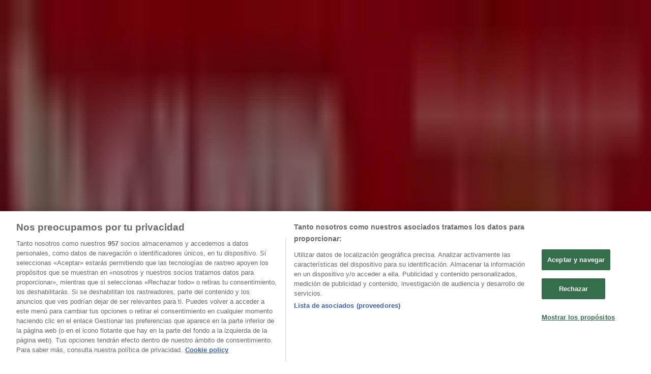

--- FILE ---
content_type: text/html; charset=utf-8
request_url: https://www.tiendeo.com/almendralejo/rapimueble
body_size: 64092
content:
<!DOCTYPE html><html lang="es-ES"><head><meta charSet="utf-8"/><meta name="viewport" content="width=device-width"/><link rel="icon" href="/favicon.ico"/><link rel="canonical" href="https://www.tiendeo.com/almendralejo/rapimueble"/><title>Rapimueble en Almendralejo | Catálogos y Ofertas enero | Tiendeo</title><meta property="og:title" content="Rapimueble en Almendralejo | Catálogos y Ofertas enero | Tiendeo"/><meta name="description" content="Descubre las ofertas de Rapimueble en Almendralejo y los catálogos de tiendas de muebles y decoración. &amp;#9989; ¡Ahorra ya!"/><meta property="og:description" content="Descubre las ofertas de Rapimueble en Almendralejo y los catálogos de tiendas de muebles y decoración. &amp;#9989; ¡Ahorra ya!"/><meta name="keywords" content="Rapimueble, Almendralejo, ofertas, catálogos, folletos"/><meta name="robots" content="index, follow"/><link rel="preload" href="https://d1h08qwp2t1dnu.cloudfront.net/assets/media/es_es/images/catene/logo_rapimueble_transparent_webp.webp?modified=1719456507" as="image" fetchpriority="high"/><link rel="preload" href="https://d1h08qwp2t1dnu.cloudfront.net/assets/media_p/es_es/publications/page_assets/156714/1/page_1_level_2_993198933.webp" as="image" fetchpriority="high"/><link rel="preload" href="https://d1h08qwp2t1dnu.cloudfront.net/assets/media_p/es_es/publications/page_assets/156714/2/page_2_level_2_1812401022.webp" as="image" fetchpriority="high"/><meta name="next-head-count" content="13"/><link rel="preload" href="https://cdn.cookielaw.org/scripttemplates/otSDKStub.js" as="script"/><script async="" type="text/javascript" src="https://cdn.cookielaw.org/scripttemplates/otSDKStub.js" data-domain-script="c30ecf04-6735-4a8a-93ef-52ccf5db8a70" data-document-language="true"></script><script>function OptanonWrapper() {
          window.__tcfapi('addEventListener', 2, (tcData, success) => {
            window.__tcfapi('removeEventListener', 2, () => { }, tcData.listenerId)
            if (!success) return
            window.tcData = tcData
            dispatchEvent(new CustomEvent('ot:loaded'))
            window.OneTrust.OnConsentChanged(function (obj) {
              dispatchEvent(new CustomEvent('ot:consentUpdate'))
            })
          })
        }</script><link rel="preload" href="/_next/static/media/e807dee2426166ad-s.p.woff2" as="font" type="font/woff2" crossorigin="anonymous" data-next-font="size-adjust"/><link rel="preload" href="/_next/static/css/88ee0d4a8b19756b.css" as="style"/><link rel="stylesheet" href="/_next/static/css/88ee0d4a8b19756b.css" data-n-g=""/><link rel="preload" href="/_next/static/css/c3ca2eccab19b049.css" as="style"/><link rel="stylesheet" href="/_next/static/css/c3ca2eccab19b049.css"/><noscript data-n-css=""></noscript><script defer="" nomodule="" src="/_next/static/chunks/polyfills-c67a75d1b6f99dc8.js"></script><script defer="" src="/_next/static/chunks/9097-c41d45cb1534f48a.js"></script><script defer="" src="/_next/static/chunks/9599-1e51c8bacb93db47.js"></script><script defer="" src="/_next/static/chunks/8419.5b7a7c3e1cd91779.js"></script><script defer="" src="/_next/static/chunks/3436.f35e5c9f52b58b87.js"></script><script defer="" src="/_next/static/chunks/8223.36340ea103b1d06e.js"></script><script defer="" src="/_next/static/chunks/6781.cce94cedacd5a5ac.js"></script><script defer="" src="/_next/static/chunks/5659.05c7b787ca9e0b08.js"></script><script defer="" src="/_next/static/chunks/7383.4c82e06677927ffb.js"></script><script defer="" src="/_next/static/chunks/2721.50253f095449ec31.js"></script><script defer="" src="/_next/static/chunks/6577-87eef19b3a1ba61e.js"></script><script defer="" src="/_next/static/chunks/6191-99c5e7102b9b1d09.js"></script><script defer="" src="/_next/static/chunks/3006-b2060eff9bec3cfb.js"></script><script defer="" src="/_next/static/chunks/9666-5aa4bd46f5126651.js"></script><script defer="" src="/_next/static/chunks/5462-2d43a25375d19812.js"></script><script defer="" src="/_next/static/chunks/6610-3f45a82cc34a8a85.js"></script><script defer="" src="/_next/static/chunks/5339-0b458b01b12d64dd.js"></script><script defer="" src="/_next/static/chunks/4260-69dd95c2991952f4.js"></script><script defer="" src="/_next/static/chunks/1042.211ccb6fbc15cfc6.js"></script><script defer="" src="/_next/static/chunks/1347-ec4c4937c8c75ee7.js"></script><script defer="" src="/_next/static/chunks/7388.40bdbfe63634b155.js"></script><script defer="" src="/_next/static/chunks/4076.df39b2a3f42e0061.js"></script><script defer="" src="/_next/static/chunks/8903.c20e702fedc18ac1.js"></script><script defer="" src="/_next/static/chunks/5559.c808a40e04191db8.js"></script><script defer="" src="/_next/static/chunks/5535.93cc3c77964c2d6e.js"></script><script defer="" src="/_next/static/chunks/1332.bbaeaa7b4aa4614b.js"></script><script defer="" src="/_next/static/chunks/218.5a1b23282e7563bb.js"></script><script defer="" src="/_next/static/chunks/4180-9ec6d79f60be8103.js"></script><script defer="" src="/_next/static/chunks/8300.91ed2a0e009aae6e.js"></script><script defer="" src="/_next/static/chunks/3360.1b4815aaad3b74f1.js"></script><script defer="" src="/_next/static/chunks/9114.88e21ec28490d37f.js"></script><script defer="" src="/_next/static/chunks/3048.9d3d59ea393db0c3.js"></script><script src="/_next/static/chunks/webpack-2c38f9caa057d45f.js" defer=""></script><script src="/_next/static/chunks/framework-4dea08757e550bb8.js" defer=""></script><script src="/_next/static/chunks/main-a25621d87a89242c.js" defer=""></script><script src="/_next/static/chunks/pages/_app-aa9d8d11d06f9394.js" defer=""></script><script src="/_next/static/chunks/pages/%5BcountryCode%5D/retailer-category/%5B...slug%5D-13f598d8734fe396.js" defer=""></script><script src="/_next/static/X0tsqvW6MoPJSiQrHpgmg/_buildManifest.js" defer=""></script><script src="/_next/static/X0tsqvW6MoPJSiQrHpgmg/_ssgManifest.js" defer=""></script><style id="__jsx-2427475855">html{font-family:'__Open_Sans_a77483', '__Open_Sans_Fallback_a77483', -apple-system, BlinkMacSystemFont, avenir next, avenir, segoe ui, helvetica neue, Cantarell, Ubuntu, roboto, noto, helvetica, arial, sans-serif}</style></head><body data-country="es"><div id="__next"><div class="desktop:h-auto h-screen"><header class="bg-neutral-extralight-base shadow-md desktop:sticky top-0 z-20" data-testid="header"><div class="relative"><div class="h-12 tablet:h-20 flex justify-between p-3.5 
  tablet:p-5 border-b border-b-neutral-medium-100 header-background"><div class="flex tablet:gap-4 logo-light"><div class="desktop:pr-0 shrink-0 flex items-center h-full"><button type="button" aria-label="TND_HEADER_BURGERMENU_TITLE"><div class="flex flex-wrap items-center cursor-pointer"><span role="img" aria-hidden="true" style="width:20px;height:20px;min-width:20px;min-height:20px;display:inline-flex;font-size:inherit" data-testid="burguer_menu" class="side-menu-icon-color"><svg xmlns="http://www.w3.org/2000/svg" width="100%" height="100%" fill="none" viewBox="0 0 18 16"><path fill="currentColor" d="M0 16h18v-2H0v2Zm0-7h18V7H0v2Zm0-9v2h18V0H0Z"></path></svg></span></div></button></div><a class="relative flex" href="/almendralejo" aria-label="TND_ARIALABEL_GOTO" data-testid="website_marketplace_logo"><span role="img" aria-hidden="true" style="width:100px;height:33px;min-width:16px;min-height:16px;display:inline-flex;font-size:inherit" width="100" height="33" aria-label="TND_ARIALABEL_GOTO" class="self-center ml-3 tablet:m-0" alt="tiendeo logo"><svg xmlns="http://www.w3.org/2000/svg" width="100%" height="100%" fill="#D2312E" viewBox="0 0 120 32"><path fill="currentColor" fill-rule="evenodd" d="m12.675 9.784-1.418 3.908H7.673v10.917c0 1.387.166 2.315.5 2.782.334.467.973.7 1.918.7.39 0 1.056-.14 2.001-.424l.709 3.365c-1.557.645-3.072.968-4.545.968-1.417 0-2.647-.29-3.69-.869-1.042-.579-1.73-1.349-2.063-2.31-.25-.706-.376-1.822-.376-3.348V13.693H0V9.784h2.126c0-2.35.07-4.063.209-5.14L8.005 3.2a63.145 63.145 0 0 0-.333 6.584h5.003Zm7.9-8.743C19.89.347 19.053 0 18.065 0c-1.018 0-1.883.355-2.596 1.063-.713.709-1.069 1.554-1.069 2.537 0 .984.35 1.83 1.047 2.537.698.71 1.542 1.063 2.531 1.063 1.018 0 1.877-.354 2.575-1.063C21.25 5.43 21.6 4.584 21.6 3.6c0-1.012-.342-1.865-1.026-2.559ZM20 8.8l-5.6.898V31.2H20V8.8Zm20.55 20.239L38.395 25.7c-1.685 1.419-3.48 2.128-5.387 2.128-2.983 0-4.474-1.724-4.474-5.172v-.168H40.8v-1.293c0-4.282-.946-7.397-2.837-9.343C36.488 10.35 34.43 9.6 31.788 9.6c-2.754 0-5.007.974-6.76 2.92-1.752 1.947-2.628 4.755-2.628 8.426 0 3.365.918 6.049 2.754 8.051C26.99 30.999 29.437 32 32.497 32c2.948 0 5.633-.987 8.053-2.961ZM35.2 18.4h-6.4v-.085c0-3.143 1.1-4.715 3.303-4.715 1.1 0 1.913.425 2.436 1.274.44.709.661 1.8.661 3.271v.255Zm6.4-8.15 4.963-1.45c.528.939.792 1.85.792 2.73.501-.368 1.32-.91 2.461-1.62 1.14-.626 2.419-.94 3.837-.94 1.196 0 2.266.293 3.212.875.945.584 1.584 1.344 1.918 2.283.277.768.417 1.807.417 3.115V31.2h-5.547V17.026c0-1.077-.083-1.815-.248-2.213-.249-.652-.788-.979-1.615-.979-1.16 0-2.443.653-3.85 1.959V31.2h-5.59V15.37c0-1.962-.25-3.669-.75-5.12ZM79.204 23.5V.893L73.628 0v7.48c0 1.53.056 2.606.168 3.23-1.007-.822-2.278-1.233-3.815-1.233-2.711 0-4.92 1.062-6.624 3.187-1.705 2.125-2.557 4.887-2.557 8.287 0 3.372.803 6.056 2.41 8.053C64.818 31 66.978 32 69.688 32c1.928 0 3.577-.609 4.947-1.827.084.567.195.992.336 1.275H80c-.531-1.19-.796-3.84-.796-7.948Zm-8.542-9.1c.965 0 1.945.454 2.938 1.363v10.075c-.725.909-1.61 1.362-2.657 1.362-1.422 0-2.402-.44-2.938-1.321-.537-.88-.805-2.45-.805-4.707 0-4.514 1.153-6.772 3.462-6.772ZM98.95 29.039 96.795 25.7c-1.685 1.419-3.48 2.128-5.387 2.128-2.983 0-4.475-1.724-4.475-5.172v-.168H99.2v-1.293c0-4.282-.946-7.397-2.838-9.343C94.888 10.35 92.83 9.6 90.188 9.6c-2.754 0-5.007.974-6.76 2.92-1.752 1.947-2.628 4.755-2.628 8.426 0 3.365.918 6.049 2.753 8.051C85.39 30.999 87.837 32 90.897 32c2.948 0 5.633-.987 8.053-2.961ZM93.6 18.4h-6.4v-.085c0-3.143 1.1-4.715 3.303-4.715 1.101 0 1.913.425 2.436 1.274.44.709.661 1.8.661 3.271v.255Zm23.953-5.564c-1.797-2.157-4.202-3.236-7.215-3.236-2.876 0-5.184 1.03-6.926 3.089-1.741 2.06-2.612 4.784-2.612 8.174 0 3.39.871 6.094 2.612 8.111 1.742 2.017 4.05 3.026 6.926 3.026 2.93 0 5.273-1.001 7.029-3.005 1.755-2.003 2.633-4.77 2.633-8.3 0-3.306-.816-5.926-2.447-7.859Zm-9.753 2.986c.515-1.48 1.5-2.222 2.957-2.222 1.057 0 1.886.385 2.486 1.154.771.997 1.157 2.948 1.157 5.854 0 4.928-1.186 7.392-3.557 7.392-1.429 0-2.393-.584-2.893-1.752-.5-1.168-.75-3.019-.75-5.555 0-2.079.2-3.703.6-4.87Z" clip-rule="evenodd"></path></svg></span></a></div><div class="flex items-center space-x-4"><div class="w-full desktop:min-w-[480px] relative hidden desktop:block"><div class="flex"><div class="relative m-2.5 desktop:m-0 h-9 w-full flex items-center justify-center desktop:min-w-[480px]"><div class="relative w-full flex items-center justify-center h-9"><input type="text" class="w-full h-full py-2 border-2 rounded-full outline-offset-1 text-neutral-dark-base bg-neutral-extralight-base border-primary-base placeholder-neutral-dark-300 hover:border-neutral-dark-300 focus:outline-primary-100 focus:border-1 focus:border-primary-base px-3 pl-10 pr-10" name="search" placeholder="Carrefour, Lidl, El Corte Inglés..." autoComplete="off" data-testid="input_top" value=""/><span role="img" aria-hidden="true" style="width:20px;height:20px;min-width:20px;min-height:20px;display:inline-flex;font-size:inherit" class="absolute left-0 my-2 mx-3 text-primary-base"><svg xmlns="http://www.w3.org/2000/svg" width="100%" height="100%" fill="none" viewBox="0 0 18 18"><path fill="currentColor" d="M12.864 11.32h-.813l-.288-.277A6.66 6.66 0 0 0 13.38 6.69a6.69 6.69 0 1 0-6.69 6.69 6.66 6.66 0 0 0 4.354-1.617l.278.289v.813L16.467 18 18 16.467l-5.136-5.146Zm-6.174 0a4.625 4.625 0 0 1-4.632-4.63A4.625 4.625 0 0 1 6.69 2.058a4.625 4.625 0 0 1 4.63 4.632 4.625 4.625 0 0 1-4.63 4.63Z"></path></svg></span><span role="img" aria-hidden="true" style="width:20px;height:20px;min-width:20px;min-height:20px;display:inline-flex;font-size:inherit" class="absolute right-0 my-2 mx-3 cursor-pointer text-neutral-dark-300 invisible"><svg xmlns="http://www.w3.org/2000/svg" width="100%" height="100%" fill="none" viewBox="0 0 20 20"><path fill="currentColor" d="M10 .4A9.591 9.591 0 0 0 .4 10c0 5.309 4.291 9.6 9.6 9.6 5.309 0 9.6-4.291 9.6-9.6 0-5.309-4.291-9.6-9.6-9.6Zm4.8 13.046L13.446 14.8 10 11.354 6.554 14.8 5.2 13.446 8.646 10 5.2 6.554 6.554 5.2 10 8.646 13.446 5.2 14.8 6.554 11.354 10l3.446 3.446Z"></path></svg></span></div></div></div></div><div data-testid="geolocator_open_dialog_button"><div><div class="cursor-pointer flex items-center gap-2"><p class="text-geolocator hidden desktop:block whitespace-nowrap">Estás aquí:</p><div class="font-bold max-w-[123px] tablet:max-w-none truncate header-geolocation-label" data-testid="geolocator_text_header">Almendralejo - 28001</div><span role="img" aria-hidden="true" style="width:16px;height:16px;min-width:16px;min-height:16px;display:inline-flex;font-size:inherit" class="chevron-header-geolocation"><svg xmlns="http://www.w3.org/2000/svg" width="100%" height="100%" fill="none" viewBox="0 0 20 20"><path fill="currentColor" d="M17.5 7.5 10 15 2.5 7.5l1.331-1.331L10 12.338l6.169-6.17L17.5 7.5Z"></path></svg></span></div></div></div></div></div></div><div class="flex items-center justify-center h-16 tablet:p-3.5 border-b border-b-neutral-medium-100 desktop:hidden bg-header-search-mobile"><div class="w-full desktop:min-w-[480px] desktop:hidden relative"><div class="flex"><div class="relative m-2.5 desktop:m-0 h-9 w-full flex items-center justify-center desktop:min-w-[480px]"><div class="relative w-full flex items-center justify-center h-9"><input type="text" class="w-full h-full py-2 border-2 rounded-full outline-offset-1 text-neutral-dark-base bg-neutral-extralight-base border-primary-base placeholder-neutral-dark-300 hover:border-neutral-dark-300 focus:outline-primary-100 focus:border-1 focus:border-primary-base px-3 pl-10 pr-10" name="search" placeholder="Carrefour, Lidl, El Corte Inglés..." autoComplete="off" data-testid="input_header" value=""/><span role="img" aria-hidden="true" style="width:20px;height:20px;min-width:20px;min-height:20px;display:inline-flex;font-size:inherit" class="absolute left-0 my-2 mx-3 text-primary-base"><svg xmlns="http://www.w3.org/2000/svg" width="100%" height="100%" fill="none" viewBox="0 0 18 18"><path fill="currentColor" d="M12.864 11.32h-.813l-.288-.277A6.66 6.66 0 0 0 13.38 6.69a6.69 6.69 0 1 0-6.69 6.69 6.66 6.66 0 0 0 4.354-1.617l.278.289v.813L16.467 18 18 16.467l-5.136-5.146Zm-6.174 0a4.625 4.625 0 0 1-4.632-4.63A4.625 4.625 0 0 1 6.69 2.058a4.625 4.625 0 0 1 4.63 4.632 4.625 4.625 0 0 1-4.63 4.63Z"></path></svg></span><span role="img" aria-hidden="true" style="width:20px;height:20px;min-width:20px;min-height:20px;display:inline-flex;font-size:inherit" class="absolute right-0 my-2 mx-3 cursor-pointer text-neutral-dark-300 invisible"><svg xmlns="http://www.w3.org/2000/svg" width="100%" height="100%" fill="none" viewBox="0 0 20 20"><path fill="currentColor" d="M10 .4A9.591 9.591 0 0 0 .4 10c0 5.309 4.291 9.6 9.6 9.6 5.309 0 9.6-4.291 9.6-9.6 0-5.309-4.291-9.6-9.6-9.6Zm4.8 13.046L13.446 14.8 10 11.354 6.554 14.8 5.2 13.446 8.646 10 5.2 6.554 6.554 5.2 10 8.646 13.446 5.2 14.8 6.554 11.354 10l3.446 3.446Z"></path></svg></span></div></div></div></div></div><div class="tablet:sticky tablet:top-0 tablet:z-10 desktop:block"><div class="relative header-categories-background"><nav class="m-0" data-testid="categories_nav"><div class="flex items-center pt-1 pb-1 tablet:px-10 desktop:px-10 desktop:ml-34 overflow-x-auto scrollbar-hidden opacity-0"><a data-testid="category_button_23" class="py-2 whitespace-nowrap select-none font-semibold flex rounded-full uppercase text-xs header-categories-hover-unselected header-categories-text w-fit" href="/">Destacados</a><a data-testid="category_button_1" class="py-2 whitespace-nowrap select-none font-semibold flex rounded-full uppercase text-xs header-categories-hover-unselected header-categories-text w-fit" href="/ofertas-folletos/supermercados">Hiper-Supermercados</a><a data-testid="category_button_2" class="py-2 whitespace-nowrap select-none font-semibold flex rounded-full uppercase text-xs px-4 header-categories-selected pointer-events-none w-fit" href="/">Hogar y Muebles</a><a data-testid="category_button_6" class="py-2 whitespace-nowrap select-none font-semibold flex rounded-full uppercase text-xs header-categories-hover-unselected header-categories-text w-fit" href="/Folletos-Catalogos/jardin-y-bricolaje">Jardín y Bricolaje</a><a data-testid="category_button_3" class="py-2 whitespace-nowrap select-none font-semibold flex rounded-full uppercase text-xs header-categories-hover-unselected header-categories-text w-fit" href="/Folletos-Catalogos/ropa-zapatos-y-complementos">Ropa, Zapatos y Complementos</a><a data-testid="category_button_4" class="py-2 whitespace-nowrap select-none font-semibold flex rounded-full uppercase text-xs header-categories-hover-unselected header-categories-text w-fit" href="/Folletos-Catalogos/informatica-y-electronica">Informática y Electrónica</a><a data-testid="category_button_8" class="py-2 whitespace-nowrap select-none font-semibold flex rounded-full uppercase text-xs header-categories-hover-unselected header-categories-text w-fit" href="/Folletos-Catalogos/juguetes-y-bebes">Juguetes y Bebés</a><a data-testid="category_button_10" class="py-2 whitespace-nowrap select-none font-semibold flex rounded-full uppercase text-xs header-categories-hover-unselected header-categories-text w-fit" href="/Folletos-Catalogos/coches-motos-y-recambios">Coches, Motos y Recambios</a><a data-testid="category_button_5" class="py-2 whitespace-nowrap select-none font-semibold flex rounded-full uppercase text-xs header-categories-hover-unselected header-categories-text w-fit" href="/Folletos-Catalogos/perfumerias-y-belleza">Perfumerías y Belleza</a><a data-testid="category_button_11" class="py-2 whitespace-nowrap select-none font-semibold flex rounded-full uppercase text-xs header-categories-hover-unselected header-categories-text w-fit" href="/Folletos-Catalogos/viajes">Viajes</a><a data-testid="category_button_13" class="py-2 whitespace-nowrap select-none font-semibold flex rounded-full uppercase text-xs header-categories-hover-unselected header-categories-text w-fit" href="/Folletos-Catalogos/restauracion">Restauración</a><a data-testid="category_button_7" class="py-2 whitespace-nowrap select-none font-semibold flex rounded-full uppercase text-xs header-categories-hover-unselected header-categories-text w-fit" href="/Folletos-Catalogos/deporte">Deporte</a><a data-testid="category_button_12" class="py-2 whitespace-nowrap select-none font-semibold flex rounded-full uppercase text-xs header-categories-hover-unselected header-categories-text w-fit" href="/Folletos-Catalogos/salud">Salud y Ópticas</a><a data-testid="category_button_18" class="py-2 whitespace-nowrap select-none font-semibold flex rounded-full uppercase text-xs header-categories-hover-unselected header-categories-text w-fit" href="/Folletos-Catalogos/ocio">Ocio</a><a data-testid="category_button_9" class="py-2 whitespace-nowrap select-none font-semibold flex rounded-full uppercase text-xs header-categories-hover-unselected header-categories-text w-fit" href="/Folletos-Catalogos/libros-y-papelerias">Libros y Papelerías</a><a data-testid="category_button_14" class="py-2 whitespace-nowrap select-none font-semibold flex rounded-full uppercase text-xs header-categories-hover-unselected header-categories-text w-fit" href="/Folletos-Catalogos/bancos-y-seguros">Bancos y Seguros</a><a data-testid="category_button_19" class="py-2 whitespace-nowrap select-none font-semibold flex rounded-full uppercase text-xs header-categories-hover-unselected header-categories-text w-fit" href="/Folletos-Catalogos/bodas">Bodas</a></div></nav></div></div></header><section class="max-w-[100vw] overflow-x-hidden flex flex-col items-center justify-center text-center"><span style="font-size:10px;margin-bottom:8px">Publicidad</span><div style="width:728px;height:90px;max-width:728px;max-height:90px;overflow:hidden"><div id="div-gpt-ad-web_masthead" class="w-auto h-auto" data-testid="ad_header"></div></div></section><main class="tablet:gap-6 pt-3 tablet:pt-6 pb-10 overflow-x-hidden min-h-[1900px] px-2"><div class="grid desktop:grid-cols-12 desktop:px-14"><section class="first:desktop:col-span-2 even:desktop:col-span-8 even:flex 
          even:flex-col even:gap-8 even:tablet:gap-10 even:desktop:gap-12 even:desktop:mx-6
          last:desktop:col-span-2 max-w-full overflow-hidden"><div class="h-24 hidden desktop:flex items-center justify-end my-4"><div class="retailer-logo relative w-12 h-12 tablet:w-20 
    tablet:h-24 desktop:w-60 desktop:h-24 
    desktop2xl:w-80 desktop2xl:96"><img alt="Logo Rapimueble" fetchpriority="high" decoding="async" data-nimg="fill" class="object-contain" style="position:absolute;height:100%;width:100%;left:0;top:0;right:0;bottom:0;color:transparent" src="https://d1h08qwp2t1dnu.cloudfront.net/assets/media/es_es/images/catene/logo_rapimueble_transparent_webp.webp?modified=1719456507"/></div></div></section><section class="first:desktop:col-span-2 even:desktop:col-span-8 even:flex 
          even:flex-col even:gap-8 even:tablet:gap-10 even:desktop:gap-12 even:desktop:mx-6
          last:desktop:col-span-2 max-w-full overflow-hidden"><div class=""><div class="page-title-container flex grow items-center pb-3 border-b border-neutral-dark-100 mb-8 tablet:mb-0"><div class="w-full flex justify-between flex-col items-start"><h1 class="page-title text-xl tablet:text-2xl font-extrabold" data-testid="page_title">Rapimueble Almendralejo - Catálogos, Ofertas y Folletos </h1><button type="button" class="inline-flex justify-center items-center gap-2 font-bold text-sm text-neutral-medium-base bg-neutral-light-base border border-neutral-light-base px-4 uppercase py-2 rounded-lg group" disabled=""><div class="flex items-center justify-center"><div class="min-w-[21px] flex items-center justify-center"><img alt="Loading" data-testid="favorite-button-loader" loading="lazy" width="12" height="12" decoding="async" data-nimg="1" class="flex w-fit h-2" style="color:transparent" src="/Loader.gif"/></div><div class="ms-2 text-xs">Seguir para obtener ofertas</div></div></button></div></div><nav class=""><ul class="w-full flex-wrap justify-start align-center hidden [&amp;:not(:last-child)]:text-primary-base desktop:inline-flex"><li class="inline overflow-hidden"><a class="inline-block m-1 text-primary-base text-sm" data-testid="breadcrumb_section_link" href="/almendralejo">Tiendeo en Almendralejo</a><span class="m-1 text-primary-base text-sm">»</span></li><li class="inline overflow-hidden"><p class="inline-block m-1 text-primary-base text-sm" data-testid="breadcrumb_current_section">Ofertas de Hogar y Muebles en Almendralejo</p><span class="m-1 text-primary-base text-sm">»</span></li><li class="inline overflow-hidden"><p class="inline-block m-1 text-primary-base text-sm !text-neutral-dark-base inline-block overflow-hidden max-w-full overflow-hidden max-w-full text-ellipsis" data-testid="breadcrumb_current_section">Rapimueble en Almendralejo</p></li></ul></nav><script type="application/ld+json">{"@context":"https://schema.org","@type":"BreadcrumbList","itemListElement":[{"@type":"ListItem","position":1,"item":{"@type":"WebPage","@id":"https://www.tiendeo.com/almendralejo/rapimueble","name":"Tiendeo en Almendralejo"}},{"@type":"ListItem","position":2,"item":{"@type":"WebPage","@id":"https://www.tiendeo.com/almendralejo/rapimueble","name":"Ofertas de Hogar y Muebles en Almendralejo"}},{"@type":"ListItem","position":3,"name":"Rapimueble en Almendralejo"}]}</script></div></section></div><div class="grid desktop:grid-cols-12 desktop:px-14"><section class="first:desktop:col-span-2 even:desktop:col-span-8 even:flex 
          even:flex-col even:gap-8 even:tablet:gap-10 even:desktop:gap-12 even:desktop:mx-6
          last:desktop:col-span-2 max-w-full overflow-hidden"><div class="hidden desktop:block"><section class="hidden desktop:block "><header class="flex flex-row w-full max-w-[80vw]" data-testid="section-title"><h2 class="section-title pb-4 text-lg tablet:text-xl self-start font-bold border-neutral-dark-100 overflow-auto break-words" itemProp="headline" data-testid="section-title-heading">Vistazo de las ofertas de Rapimueble en Almendralejo</h2></header><div class="flex flex-col tablet:flex-row desktop:flex-col tablet:flex-wrap desktop:flex-nowrap"><div class="
    block overflow-hidden flex flex-row items-start mb-2
    w-full tablet:w-[33%] desktop:w-full justify-start
    pr-0 tablet:pr-2 desktop:pr-0
  "><span class="flex w-[20px] mr-2 desktop:ml-0 pt-[1.5px]"><svg width="20" height="20" viewBox="0 0 20 20" fill="none" xmlns="http://www.w3.org/2000/svg" aria-label="Ofertas de Rapimueble en Almendralejo:" class=""><path d="M15.9971 3.19325H16.1614C16.5251 3.17182 16.8281 3.47434 16.8062 3.83805L16.8604 9.84286C16.8517 9.99412 16.7892 10.1349 16.683 10.2411L8.40842 18.5157C8.17061 18.7535 7.7811 18.7535 7.54285 18.5157L1.48427 12.4566C1.24645 12.2188 1.24645 11.8293 1.48427 11.5911L9.7588 3.31652C9.86503 3.21029 10.0054 3.14778 10.1571 3.13904L12.7818 3.16264" stroke="#686E73" stroke-width="0.75" stroke-linecap="round" stroke-linejoin="round"></path><path d="M14.4675 5.53247C14.4784 5.5434 14.4893 5.55389 14.4976 5.56701C14.9457 6.04526 14.9348 6.79586 14.4675 7.26362C13.9892 7.74187 13.2146 7.74187 12.7363 7.26362" stroke="#686E73" stroke-width="0.75" stroke-linecap="round" stroke-linejoin="round"></path><path d="M18.0356 4.39192C18.7517 3.30777 18.9187 2.19345 18.3622 1.63738C17.8061 1.08132 16.6918 1.24787 15.6077 1.96394C15.2916 2.17159 14.9803 2.42252 14.6835 2.71891C14.2896 3.11279 13.9696 3.53684 13.7357 3.95651C13.4892 4.39367 13.3375 4.82645 13.2877 5.21378C13.2247 5.70077 13.3222 6.11826 13.6015 6.3976" stroke="#686E73" stroke-width="0.75" stroke-linecap="round" stroke-linejoin="round"></path><path d="M11.3681 8.98294L10.9065 10.7486C10.8864 10.8264 10.899 10.9091 10.9428 10.9764L11.9272 12.513C12.0457 12.6983 11.9215 12.9427 11.7017 12.9554L9.88002 13.0621C9.80002 13.0669 9.72526 13.1049 9.67455 13.167L8.5174 14.5781C8.37794 14.7482 8.1069 14.7053 8.0269 14.5003L7.36242 12.8006C7.33313 12.7259 7.27412 12.6669 7.19936 12.6376L5.49969 11.9731C5.2951 11.8931 5.25182 11.6221 5.42188 11.4826L6.83302 10.3255C6.8951 10.2747 6.93313 10.2 6.93794 10.12L7.04461 8.29835C7.05729 8.07889 7.30166 7.9543 7.48701 8.07277L9.02363 9.05725C9.09139 9.10053 9.17401 9.11365 9.25139 9.09354L11.0171 8.6319C11.23 8.57638 11.4236 8.77004 11.3681 8.98294Z" stroke="#686E73" stroke-width="0.75" stroke-linecap="round" stroke-linejoin="round"></path></svg></span><div class="inline-block">Ofertas de Rapimueble en Almendralejo:<b class="ml-1">91</b></div></div><div class="
    block overflow-hidden flex flex-row items-start mb-2
    w-full tablet:w-[33%] desktop:w-full justify-start
    pr-0 tablet:pr-2 desktop:pr-0
  "><span class="flex w-[20px] mr-2 desktop:ml-0 pt-[1.5px]"><svg width="20" height="20" viewBox="0 0 20 20" fill="none" xmlns="http://www.w3.org/2000/svg" aria-label="Mejor descuento:" class=""><path d="M10.6421 1.87623L13.051 6.03927C13.157 6.22267 13.3337 6.35248 13.5389 6.3977L18.196 7.42946C18.7571 7.55382 18.9786 8.24347 18.5967 8.6777L15.4286 12.2826C15.2892 12.4413 15.2217 12.6515 15.2423 12.8629L15.7117 17.6637C15.7682 18.242 15.1887 18.6682 14.6623 18.435L10.2954 16.4996C10.1032 16.4146 9.88457 16.4146 9.69238 16.4996L5.32542 18.435C4.79907 18.6682 4.21955 18.242 4.27607 17.6637L4.74547 12.8629C4.76599 12.6515 4.69858 12.4413 4.55914 12.2826L1.39059 8.67812C1.00871 8.24389 1.23022 7.55424 1.79132 7.42988L6.44846 6.39812C6.65322 6.3529 6.83034 6.22267 6.93628 6.03969L9.34483 1.87623C9.63501 1.37459 10.3515 1.37459 10.6416 1.87623H10.6421Z" stroke="#686E73" stroke-width="0.75" stroke-linecap="round" stroke-linejoin="round"></path><path d="M12.0323 7.38708L7.96777 14.3548" stroke="#686E73" stroke-width="0.75" stroke-linecap="round" stroke-linejoin="round"></path><path d="M7.82256 10.871C8.5441 10.871 9.12902 10.286 9.12902 9.56451C9.12902 8.84298 8.5441 8.25806 7.82256 8.25806C7.10103 8.25806 6.51611 8.84298 6.51611 9.56451C6.51611 10.286 7.10103 10.871 7.82256 10.871Z" stroke="#686E73" stroke-width="0.75" stroke-linecap="round" stroke-linejoin="round"></path><path d="M12.1773 13.4839C12.8988 13.4839 13.4838 12.899 13.4838 12.1774C13.4838 11.4559 12.8988 10.871 12.1773 10.871C11.4558 10.871 10.8708 11.4559 10.8708 12.1774C10.8708 12.899 11.4558 13.4839 12.1773 13.4839Z" stroke="#686E73" stroke-width="0.75" stroke-linecap="round" stroke-linejoin="round"></path></svg></span><div class="inline-block">Mejor descuento:<b class="ml-1">-63%</b></div></div><div class="
    block overflow-hidden flex flex-row items-start mb-2
    w-full tablet:w-[33%] desktop:w-full justify-start
    pr-0 tablet:pr-2 desktop:pr-0
  "><span class="flex w-[20px] mr-2 desktop:ml-0 pt-[1.5px]"><svg width="20" height="20" viewBox="0 0 20 20" fill="none" xmlns="http://www.w3.org/2000/svg" aria-label="Catálogos con ofertas de Rapimueble en Almendralejo:" class=""><path d="M3.75 5.8333C3.51988 5.8333 3.33333 6.01985 3.33333 6.24997C3.33333 6.48009 3.51988 6.66664 3.75 6.66664L7.91667 6.66664C8.14679 6.66664 8.33333 6.48009 8.33333 6.24997C8.33333 6.01985 8.14679 5.8333 7.91667 5.8333H3.75Z" fill="#686E73"></path><path d="M12.0833 5.8333C11.8532 5.8333 11.6667 6.01985 11.6667 6.24997C11.6667 6.48009 11.8532 6.66664 12.0833 6.66664L16.25 6.66664C16.4801 6.66664 16.6667 6.48009 16.6667 6.24997C16.6667 6.01985 16.4801 5.8333 16.25 5.8333H12.0833Z" fill="#686E73"></path><path d="M11.6667 9.5833C11.6667 9.35318 11.8532 9.16664 12.0833 9.16664H16.25C16.4801 9.16664 16.6667 9.35318 16.6667 9.5833C16.6667 9.81342 16.4801 9.99997 16.25 9.99997H12.0833C11.8532 9.99997 11.6667 9.81342 11.6667 9.5833Z" fill="#686E73"></path><path d="M3.75 9.16664C3.51988 9.16664 3.33333 9.35318 3.33333 9.5833C3.33333 9.81342 3.51988 9.99997 3.75 9.99997H7.91667C8.14679 9.99997 8.33333 9.81342 8.33333 9.5833C8.33333 9.35318 8.14679 9.16664 7.91667 9.16664H3.75Z" fill="#686E73"></path><path d="M11.6667 12.9166C11.6667 12.6865 11.8532 12.5 12.0833 12.5L16.25 12.5C16.4801 12.5 16.6667 12.6865 16.6667 12.9166C16.6667 13.1468 16.4801 13.3333 16.25 13.3333L12.0833 13.3333C11.8532 13.3333 11.6667 13.1468 11.6667 12.9166Z" fill="#686E73"></path><path d="M3.75 12.5C3.51988 12.5 3.33333 12.6865 3.33333 12.9166C3.33333 13.1468 3.51988 13.3333 3.75 13.3333L7.91667 13.3333C8.14679 13.3333 8.33333 13.1468 8.33333 12.9166C8.33333 12.6865 8.14679 12.5 7.91667 12.5L3.75 12.5Z" fill="#686E73"></path><path fill-rule="evenodd" clip-rule="evenodd" d="M17.1831 3.33024C15.2231 3.06398 13.2284 3.24414 11.3478 3.85727L10.4167 4.16086V16.9478L11.951 16.5101C13.3823 16.1018 14.8635 15.8946 16.3518 15.8946H17.9167V3.42989L17.1831 3.33024ZM11.0895 3.06498C13.0894 2.41293 15.2109 2.22133 17.2953 2.50449L18.3894 2.65313C18.596 2.68119 18.75 2.85756 18.75 3.066V16.3113C18.75 16.5414 18.5635 16.728 18.3333 16.728H16.3518C14.9408 16.728 13.5366 16.9243 12.1796 17.3114L10.1143 17.9006C9.98861 17.9365 9.85336 17.9113 9.74902 17.8326C9.64468 17.7538 9.58333 17.6307 9.58333 17.5V3.85846C9.58333 3.6781 9.69937 3.51822 9.87084 3.46231L11.0895 3.06498Z" fill="#686E73"></path><path fill-rule="evenodd" clip-rule="evenodd" d="M2.81692 3.33024C4.77687 3.06398 6.77165 3.24414 8.65217 3.85727L9.58333 4.16086V16.9478L8.04899 16.5101C6.6177 16.1018 5.13654 15.8946 3.64815 15.8946H2.08333V3.42989L2.81692 3.33024ZM8.91049 3.06498C6.91056 2.41293 4.78913 2.22133 2.70474 2.50449L1.61058 2.65313C1.40403 2.68119 1.25 2.85756 1.25 3.066V16.3113C1.25 16.5414 1.43655 16.728 1.66667 16.728H3.64815C5.05922 16.728 6.46343 16.9243 7.82037 17.3114L9.88569 17.9006C10.0114 17.9365 10.1466 17.9113 10.251 17.8326C10.3553 17.7538 10.4167 17.6307 10.4167 17.5V3.85846C10.4167 3.6781 10.3006 3.51822 10.1292 3.46231L8.91049 3.06498Z" fill="#686E73"></path></svg></span><div class="inline-block">Catálogos con ofertas de Rapimueble en Almendralejo:<b class="ml-1">1</b></div></div><div class="
    block overflow-hidden flex flex-row items-start mb-2
    w-full tablet:w-[33%] desktop:w-full justify-start
    pr-0 tablet:pr-2 desktop:pr-0
  "><span class="flex w-[20px] mr-2 desktop:ml-0 pt-[1.5px]"><svg width="20" height="20" viewBox="0 0 20 20" fill="none" xmlns="http://www.w3.org/2000/svg" aria-label="Categoría:" class=""><path fill-rule="evenodd" clip-rule="evenodd" d="M4.40734 3.41563C4.31723 3.46766 4.22512 3.5551 4.1358 3.7079L4.1294 3.71885L2.65506 5.92393H17.3942L16.163 3.67323L16.1529 3.64736C16.0846 3.4722 15.8962 3.33333 15.4807 3.33333H4.75778C4.61017 3.33333 4.49809 3.36324 4.40734 3.41563ZM17.5527 6.75726H2.44771L2.44754 7.23727C2.44754 7.77344 2.86811 8.26636 3.29521 8.32116L3.61343 8.36198C3.9297 8.32406 4.21024 8.14756 4.34709 7.91348L4.79321 7.15036L5.05005 8.00707C5.3005 8.84249 6.11312 9.30327 6.9504 9.03886L6.95771 9.03655C7.39123 8.90943 7.70893 8.59144 7.90625 8.1864L8.28464 7.40967L8.61076 8.21296C8.90825 8.94576 9.85359 9.31032 10.6491 8.97011L10.6542 8.96796C10.9549 8.8445 11.2705 8.5176 11.3871 8.21859L11.7401 7.31263L12.1057 8.21296C12.4178 8.9818 13.2941 9.36445 14.0406 8.98137L14.0507 8.9762L14.0611 8.97165C14.5025 8.77746 14.7412 8.47164 14.8682 8.01538L15.0759 7.26907L15.5424 7.86757C15.6479 8.00285 15.825 8.13164 16.0448 8.22705C16.1817 8.2865 16.3227 8.32752 16.4536 8.3498L16.7101 8.32054C17.1946 8.2653 17.5527 7.79428 17.5527 7.23732V6.75726ZM16.3613 9.17774C16.1568 9.14579 15.9473 9.08438 15.7506 8.99896C15.6303 8.94675 15.5096 8.88328 15.3945 8.80812C15.1718 9.21464 14.8377 9.52895 14.3687 9.7376C13.4265 10.215 12.3625 9.90914 11.74 9.14005C11.5136 9.40552 11.228 9.62467 10.9371 9.74471C10.0247 10.1336 8.89261 9.89855 8.24246 9.12401C7.97035 9.44868 7.6127 9.70793 7.16823 9.83911C6.14488 10.1605 5.10503 9.74025 4.5651 8.84732C4.2929 9.04903 3.96595 9.16796 3.63898 9.19629V17.4417C3.69105 17.4726 3.78163 17.5 3.88406 17.5H16.1162C16.2463 17.5 16.3235 17.4769 16.3613 17.459V9.17774ZM3.88406 18.3333C3.6693 18.3333 3.44259 18.2796 3.25623 18.168C3.07809 18.0613 2.85826 17.8469 2.85826 17.5091V9.06018C2.1783 8.79516 1.66682 8.03824 1.66682 7.23732L1.66682 6.1012L1.66675 5.96756L3.48024 3.25521C3.62806 3.00595 3.81176 2.81206 4.03592 2.68264C4.2629 2.55161 4.50824 2.5 4.75778 2.5H15.4807C16.0105 2.5 16.6064 2.68173 16.8625 3.29921L18.3334 5.98813V7.23732C18.3334 8.02993 17.8824 8.80977 17.142 9.06948V17.5091C17.142 17.8006 16.991 18.0265 16.7866 18.16C16.5952 18.285 16.3576 18.3333 16.1162 18.3333H3.88406Z" fill="#686E73"></path></svg></span><div class="inline-block">Categoría:<b class="ml-1">Hogar y Muebles</b></div></div><div class="
    block overflow-hidden flex flex-row items-start mb-2
    w-full tablet:w-[33%] desktop:w-full justify-start
    pr-0 tablet:pr-2 desktop:pr-0
  "><span class="flex w-[20px] mr-2 desktop:ml-0 pt-[1.5px]"><svg width="20" height="20" viewBox="0 0 20 20" fill="none" xmlns="http://www.w3.org/2000/svg" aria-label="Oferta más reciente:" class=""><path d="M10 18.7097C9.25183 18.7097 8.61644 17.9262 7.9263 17.7408C7.21252 17.5496 6.27146 17.9038 5.64602 17.5413C5.01229 17.1739 4.85178 16.1781 4.33708 15.6633C3.82238 15.1486 2.82616 14.9881 2.45911 14.3544C2.09662 13.729 2.45082 12.7879 2.25962 12.0741C2.07464 11.3836 1.29077 10.7486 1.29077 10.0004C1.29077 9.2522 2.07423 8.61722 2.25962 7.92667C2.45082 7.21289 2.09662 6.27183 2.45911 5.64639C2.82658 5.01266 3.82238 4.85215 4.33708 4.33745C4.85178 3.82275 5.01229 2.82653 5.64602 2.45948C6.27146 2.09699 7.21252 2.45118 7.9263 2.25999C8.61685 2.07501 9.25183 1.29114 10 1.29114C10.7482 1.29114 11.3836 2.07459 12.0738 2.25999C12.7875 2.45118 13.7286 2.09699 14.354 2.45948C14.9878 2.82694 15.1483 3.82275 15.663 4.33745C16.1777 4.85215 17.1739 5.01266 17.541 5.64639C17.9034 6.27183 17.5492 7.21289 17.7404 7.92667C17.9254 8.61722 18.7093 9.2522 18.7093 10.0004C18.7093 10.7486 17.9258 11.384 17.7404 12.0741C17.5492 12.7879 17.9034 13.729 17.541 14.3544C17.1735 14.9881 16.1777 15.1486 15.663 15.6633C15.1483 16.1781 14.9878 17.1743 14.354 17.5413C13.7286 17.9038 12.7875 17.5496 12.0738 17.7408C11.3832 17.9258 10.7482 18.7097 10 18.7097Z" stroke="#686E73" stroke-width="0.75" stroke-linecap="round" stroke-linejoin="round"></path><path d="M9.99997 16.2709C13.4633 16.2709 16.2709 13.4633 16.2709 9.99997C16.2709 6.53661 13.4633 3.729 9.99997 3.729C6.53661 3.729 3.729 6.53661 3.729 9.99997C3.729 13.4633 6.53661 16.2709 9.99997 16.2709Z" stroke="#686E73" stroke-width="0.75" stroke-linecap="round" stroke-linejoin="round"></path><path d="M10 5.27606V10.0038H13.0347" stroke="#686E73" stroke-width="0.75" stroke-linecap="round" stroke-linejoin="round"></path></svg></span><div class="inline-block">Oferta más reciente:<b class="ml-1">13/1/2026</b></div></div></div></section><section class="max-w-[100vw] overflow-x-hidden flex flex-col items-center justify-center text-center"><span style="font-size:10px;margin-bottom:8px">Publicidad</span><div style="width:160px;height:600px;max-width:160px;max-height:600px;overflow:hidden"><div id="div-gpt-ad-web_lateral_left_desktop" class="w-auto h-auto" data-testid="ad_left"></div></div></section></div></section><section class="first:desktop:col-span-2 even:desktop:col-span-8 even:flex 
          even:flex-col even:gap-8 even:tablet:gap-10 even:desktop:gap-12 even:desktop:mx-6
          last:desktop:col-span-2 max-w-full overflow-hidden"><section class="flex flex-col items-center" data-testid="retailer_flyers_container"><div data-id="121870" data-type="flyer" data-order="-1" data-weight="100" data-cid="" data-utmm="rsv" data-orid="887" class="js-flyer flex flex-col w-full shadow-md rounded-lg desktop:rounded-2xl" data-testid="flyer_list_item"><a rel="nofollow" class="flex relative justify-center w-full flex-grow bg-neutral-medium-base rounded-md rounded-b-none items-center  h-[272px] desktop:h-[328px]" href="/Catalogos/121870"><div class="flex h-full tablet:basis-1/2"><img alt="next-router-worker" data-testid="main_flyer_cover" fetchpriority="high" width="0" height="0" decoding="async" data-nimg="1" class="w-auto max-h-full object-contain   ml-auto" style="color:transparent" src="https://d1h08qwp2t1dnu.cloudfront.net/assets/media_p/es_es/publications/page_assets/156714/1/page_1_level_2_993198933.webp"/></div><div class="h-full hidden tablet:flex tablet:basis-1/2"><img alt="next-router-worker" data-testid="main_flyer_second_page" fetchpriority="high" width="0" height="0" decoding="async" data-nimg="1" class="w-auto max-h-full object-contain  " style="color:transparent" src="https://d1h08qwp2t1dnu.cloudfront.net/assets/media_p/es_es/publications/page_assets/156714/2/page_2_level_2_1812401022.webp"/></div><div class="flex rounded-full bg-neutral-extralight-base/80 w-10 h-10 items-center justify-center absolute top-[calc(50%_-_36px/2)] right-2"><span role="img" aria-hidden="true" style="width:20px;height:20px;min-width:20px;min-height:20px;display:inline-flex;font-size:inherit"><svg xmlns="http://www.w3.org/2000/svg" width="100%" height="100%" fill="none" viewBox="0 0 20 20"><path fill="currentColor" d="m7.165 17.5-1.332-1.331L12.003 10l-6.17-6.169L7.165 2.5l7.5 7.5-7.5 7.5Z"></path></svg></span></div></a><div class="p-2 h-fit"><div class="flex items-center"><div class="relative w-7 h-7 mr-2 shrink-0 overflow-hidden
             rounded-full border border-neutral-light-base flex self-center items-center"><img alt="Rapimueble" data-testid="main_flyer_retailer_logo" loading="lazy" width="28" height="28" decoding="async" data-nimg="1" style="color:transparent" src="https://d1h08qwp2t1dnu.cloudfront.net/assets/media/es_es/images/catene/logo_rapimueble_transparent_webp.webp?modified=1719456507"/></div><h4 class="pl-1" data-testid="main_flyer_retailer_name">Rapimueble</h4></div><h3 class="font-bold" data-testid="main_flyer_title">Rebajas</h3><div class="flex justify-between items-center"><span class="text-xs text-neutral-medium-base pt-1" data-testid="main_flyer_expiration">Caduca el 12/3</span></div></div></div></section><div class="hidden">{"numCatalogs":1}</div><script type="application/ld+json">{"@context":"https://schema.org","@type":"OfferCatalog","itemListElement":[{"@type":"SaleEvent","endDate":"2026-03-12T00:00:00.000Z","startDate":"2026-01-13T00:00:00.000Z","image":"https://d1h08qwp2t1dnu.cloudfront.net/assets/media/es_es/images/volantini/small_121870@2x_webp.webp?modified=1768303128","name":"Rebajas","url":"https://www.tiendeo.com/almendralejo/rapimueble","description":"Rapimueble Almendralejo - Catálogos, Ofertas y Folletos","eventStatus":"http://schema.org/EventScheduled","eventAttendanceMode":"http://schema.org/OfflineEventAttendanceMode","location":{"@type":"Place","image":"https://d1h08qwp2t1dnu.cloudfront.net/assets/media/es_es/images/catene/logo_rapimueble_transparent_webp.webp?modified=1719456507","name":"Rapimueble Almendralejo - Catálogos, Ofertas y Folletos","url":"https://www.tiendeo.com/almendralejo/rapimueble","address":{"@type":"PostalAddress","name":"Rapimueble Spain"}},"organizer":{"@type":"Organization","url":"https://www.tiendeo.com/almendralejo/rapimueble","name":"Rapimueble Spain"},"performer":{"@type":"Organization","name":"Rapimueble Spain"}}]}</script><section class="stores-container text-neutral-dark-base" data-testid="stores_container"><header class="flex flex-row w-full max-w-[80vw]" data-testid="section-title"><h2 class="section-title pb-4 text-lg tablet:text-xl self-start font-bold border-neutral-dark-100 overflow-auto break-words" itemProp="headline" data-testid="section-title-heading">Horarios y direcciones Rapimueble</h2></header><ul class="divide-y divide-neutral-medium-100 tablet:grid tablet:grid-cols-2 gap-x-4"><li class="py-3 px-2 border-neutral-medium-100 [&amp;:first-child]:border-t mobile:[&amp;:nth-last-child(-n+1)]:!border-b tablet:[&amp;:nth-last-child(-n+2)]:!border-b" data-testid="store_item"><a href="/Tiendas/almendralejo/rapimueble-avenida-juan-carlos-rodriguez-ibarra/251612"><div class="flex gap-4 items-center"><div class="relative shrink-0 overflow-hidden flex justify-center items-center w-1/4 h-30 bg-neutral-light-100 p-2 rounded-sm"><img alt="Info y horarios de tienda Rapimueble Almendralejo en Avenida Juan Carlos Rodriguez Ibarra 3 Rapimueble" loading="lazy" width="50" height="50" decoding="async" data-nimg="1" class="w-full h-auto object-contain" style="color:transparent" src="https://d1h08qwp2t1dnu.cloudfront.net/assets/media/es_es/images/catene/logo_rapimueble_transparent_webp.webp?modified=1719456507"/></div><div class="grow"><p class="text-base font-bold mb-1 flex items-center gap-2" data-testid="store_item_retailer_name">Rapimueble</p><p class="text-sm text-neutral-dark-base capitalize [&amp;:not(:last-child)]:mb-2" data-testid="store_item_address">Avenida Juan Carlos Rodriguez Ibarra 3, Almendralejo</p><div class="flex gap-4"><p class="text-sm text-primary-base font-bold" data-testid="store_item_distance">1.4 km</p><div class="storeStatus flex items-center gap-2 text-content-textopen" data-testid="collapsible_trigger_store_card"><p class="font-bold" data-testid="store_item_status_true">Abierto</p></div></div></div><span role="img" aria-hidden="true" style="width:16px;height:16px;min-width:16px;min-height:16px;display:inline-flex;font-size:inherit" class="text-primary-base"><svg xmlns="http://www.w3.org/2000/svg" width="100%" height="100%" fill="none" viewBox="0 0 8 12"><path fill="currentColor" fill-rule="evenodd" d="M1.732 12 .667 10.935 5.602 6 .667 1.065 1.732 0l6 6-6 6Z" clip-rule="evenodd"></path></svg></span></div></a></li></ul><div class="flex justify-end py-4 px-1"><a class="flex items-center justify-end gap-1" data-testid="stores_container_local_stores_link" href="/Tiendas/almendralejo/rapimueble"><p class="text-sm font-bold text-primary-base">Rapimueble en Almendralejo — Ver tiendas, teléfonos y horarios</p><span role="img" aria-hidden="true" style="width:16px;height:16px;min-width:16px;min-height:16px;display:inline-flex;font-size:inherit" class="text-primary-base"><svg xmlns="http://www.w3.org/2000/svg" width="100%" height="100%" fill="none" viewBox="0 0 8 12"><path fill="currentColor" fill-rule="evenodd" d="M1.732 12 .667 10.935 5.602 6 .667 1.065 1.732 0l6 6-6 6Z" clip-rule="evenodd"></path></svg></span></a></div></section><div data-testid="top-offers-container-wrapper"><section class="py-4 top-offers-container-bg" data-testid="top-offers-container"><div class="flex items-center gap-2 ps-4 text-white bg-transparent" data-testid="top-offers-header"><svg width="48" height="48" viewBox="0 0 48 48" fill="none" xmlns="http://www.w3.org/2000/svg" aria-label="TND_ALT_TOP_CLICKED_HEADING_ICON" class="text-primary-base"><rect width="48" height="48" rx="24" fill="white" fill-opacity="1"></rect><circle cx="24" cy="18" r="12" stroke="currentColor" stroke-width="1.3"></circle><circle cx="24" cy="18" r="9" stroke="currentColor" stroke-width="1.3"></circle><path d="M26 30.2007L31.3348 41.5051L33.8852 37.5371L38.1174 38.3043L32.7827 26.9998" stroke="currentColor" stroke-width="1.3" stroke-linecap="round"></path><path d="M15.2676 27L10.0003 38.336L14.6813 37.7544L16.8019 41.4964L22.0692 30.1604" stroke="currentColor" stroke-width="1.3" stroke-linecap="round"></path><path d="M24 20.635L27.09 22.5L26.27 18.985L29 16.62L25.405 16.315L24 13L22.595 16.315L19 16.62L21.73 18.985L20.91 22.5L24 20.635Z" stroke="currentColor"></path></svg><header class="flex flex-row w-full max-w-[80vw]" data-testid="section-title"><h2 class="section-title text-lg tablet:text-xl self-start font-bold border-neutral-dark-100 overflow-auto break-words pb-0 text-[#FFF]" itemProp="headline" data-testid="section-title-heading">Productos de Rapimueble más visitados en Almendralejo</h2></header></div><div class="relative grid min-h-30 w-full list-none opacity-0" data-testid="carousel-container"><div class="overflow-hidden touch-pan-x mobile:min-h-24"><div class="flex overflow-x-auto scroll-smooth snap-x snap-mandatory hide-scrollbar" data-testid="carousel-scroll-container" style="gap:10px"><div class="snap-start py-1 px-0 tablet:px-1 shrink-0 mr-[10px]" style="width:0" data-testid="carousel-slide"><div class="relative w-full h-full mobile:w-[320px] tablet:w-[326px] desktop:w-[350px]"><div class="absolute top-1/2 left-2 w-10 h-10 z-0 tablet:w-14 tablet:h-14" tabindex="-1" aria-hidden="true"><svg width="143" height="128" viewBox="0 0 143 128" fill="none" xmlns="http://www.w3.org/2000/svg"><path d="M24.34 121.2V123.7H26.84H52.11H54.61V121.2V12V9.5H52.11H5H2.5V12V32.28V34.78H5H24.34V121.2Z" stroke="white" stroke-opacity="0.6" stroke-width="5"></path></svg></div><a class="block h-full w-full" href="/Catalogos/121870?flyerPage=8&amp;flyerGibId=69662b3a-b784-47f4-958b-00be0ad30269&amp;utm_medium=r_topoffers"><div class="relative bg-white overflow-hidden rounded-lg shadow-sm flex flex-col justify-between mobile:h-[256px] mobile:w-[164px] tablet:w-[176px] desktop:h-[284px] desktop:w-[208px] mx-auto"><div class="relative px-2 pt-4 bg-[#FFF] h-[80%] w-full"><div class="relative h-full w-full"><img alt="Sistema - Sofá Cama" loading="lazy" decoding="async" data-nimg="fill" class="object-contain" style="position:absolute;height:100%;width:100%;left:0;top:0;right:0;bottom:0;color:transparent" src="https://d1h08qwp2t1dnu.cloudfront.net/assets/media/es_es/images/flyergibs/crop_69662b3a-b784-47f4-958b-00be0ad30269_20260113122340_webp.webp"/></div><div class="absolute bottom-0 right-0 min-w-[120px] desktop:min-w-[120px] opacity-95 rounded-tl-[80px] py-2 flex flex-col gap-1 items-center justify-between bg-[#FFF]"><h3 class="flex justify-end w-full items-baseline pe-6 pt-2"><span class="text-2xl desktop:text-3xl ml-12 font-bold text-primary-base leading-none" data-testid="price-whole">664<!-- -->,</span><div><span data-testid="price-decimal" class="text-lg desktop:text-xl font-bold text-primary-base leading-none align-super">99</span><span data-testid="currency-symbol" class="text-lg desktop:text-xl font-bold text-primary-base leading-none align-super">€</span></div></h3><div class="relative flex items-center justify-end pe-2 w-full"><span class="absolute line-through text-neutral-500 text-xs text-[#686E73] rounded-full px-2 py-0.5 border border-primary-base pe-5 right-10">669.00<!-- -->€</span><span data-testid="discount-badge" class="bg-primary-base w-12 h-12 text-[#FFF] font-bold border border-[#FFF] flex items-center justify-center rounded-full z-10">-9<!-- -->%</span></div></div></div><div class="h-[20%] px-3 pt-2 pb-1 flex gap-1 flex-col bg-[#FFF] justify-center"><p class="text-sm font-bold text-neutral-700 leading-tight truncate">Sistema - Sofá Cama</p></div></div></a></div></div><div class="snap-start py-1 px-0 tablet:px-1 shrink-0 mr-[10px]" style="width:0" data-testid="carousel-slide"><div class="relative w-full h-full mobile:w-[320px] tablet:w-[326px] desktop:w-[350px]"><div class="absolute top-1/2 left-2 w-10 h-10 z-0 tablet:w-14 tablet:h-14" tabindex="-1" aria-hidden="true"><svg width="143" height="128" viewBox="0 0 143 128" fill="none" xmlns="http://www.w3.org/2000/svg"><path d="M97.1194 100.48V97.98H94.6194H53.9093L74.4909 78.5923C74.4914 78.5918 74.492 78.5913 74.4925 78.5908C79.6569 73.7401 83.6465 69.2939 86.3888 65.2375
           C89.1972 61.2294 91.1274 57.3192 92.0526 53.5154C93.0415 49.7826 93.5394 46.0458 93.5394 42.29C93.5394 35.1838 91.6973 28.9423 87.9306 23.6865
           C84.3007 18.4822 79.1834 14.5128 72.6877 11.7579C66.2773 8.89217 58.8532 7.5 50.4794 7.5C40.3862 7.5 31.3715 9.37958 23.4866 13.2115
           C15.6413 17.0241 9.46201 22.2441 5.02925 28.8932L3.62001 31.0071L5.75627 32.3822L24.1663 44.2322L26.1591 45.5149L27.5464 43.5933C30.015 40.1738 32.9637 37.7113 36.3703 36.1476
           C39.9909 34.5311 43.8979 33.71 48.1394 33.71C53.565 33.71 57.209 34.8563 59.4927 36.7319L59.5302 36.7627L59.5688 36.7921C61.8646 38.5329 63.1094 41.0663 63.1094 44.79
           C63.1094 46.1415 62.8563 47.703 62.2871 49.492L62.2681 49.5515L62.2522 49.612C61.8211 51.2452 60.9217 53.1878 59.4559 55.4335C58.0594 57.573 55.7911 60.1096 52.5399 63.0581
           L52.5212 63.0751L52.5028 63.0925L10.3828 102.872L9.59938 103.612V104.69V121.07V123.57H12.0994H94.6194H97.1194V121.07V100.48Z
        " stroke="white" stroke-opacity="0.6" stroke-width="5"></path></svg></div><a class="block h-full w-full" href="/Catalogos/121870?flyerPage=4&amp;flyerGibId=69662b28-5078-4aba-9a71-00890ad302b6&amp;utm_medium=r_topoffers"><div class="relative bg-white overflow-hidden rounded-lg shadow-sm flex flex-col justify-between mobile:h-[256px] mobile:w-[164px] tablet:w-[176px] desktop:h-[284px] desktop:w-[208px] mx-auto"><div class="relative px-2 pt-4 bg-[#FFF] h-[80%] w-full"><div class="relative h-full w-full"><img alt="Nordik - Dormitorio De Matrimonio" loading="lazy" decoding="async" data-nimg="fill" class="object-contain" style="position:absolute;height:100%;width:100%;left:0;top:0;right:0;bottom:0;color:transparent" src="https://d1h08qwp2t1dnu.cloudfront.net/assets/media/es_es/images/flyergibs/crop_69662b28-5078-4aba-9a71-00890ad302b6_20260113122322_webp.webp"/></div><div class="absolute bottom-0 right-0 min-w-[120px] desktop:min-w-[120px] opacity-95 rounded-tl-[80px] py-2 flex flex-col gap-1 items-center justify-between bg-[#FFF]"><h3 class="flex justify-end w-full items-baseline pe-6 pt-2"><span class="text-2xl desktop:text-3xl ml-12 font-bold text-primary-base leading-none" data-testid="price-whole">529<!-- -->,</span><div><span data-testid="price-decimal" class="text-lg desktop:text-xl font-bold text-primary-base leading-none align-super">99</span><span data-testid="currency-symbol" class="text-lg desktop:text-xl font-bold text-primary-base leading-none align-super">€</span></div></h3><div class="relative flex items-center justify-end pe-2 w-full"></div></div></div><div class="h-[20%] px-3 pt-2 pb-1 flex gap-1 flex-col bg-[#FFF] justify-center"><p class="text-sm font-bold text-neutral-700 leading-tight truncate">Nordik - Dormitorio De Matrimonio</p></div></div></a></div></div><div class="snap-start py-1 px-0 tablet:px-1 shrink-0 mr-[10px]" style="width:0" data-testid="carousel-slide"><div class="relative w-full h-full mobile:w-[320px] tablet:w-[326px] desktop:w-[350px]"><div class="absolute top-1/2 left-2 w-10 h-10 z-0 tablet:w-14 tablet:h-14" tabindex="-1" aria-hidden="true"><svg width="99" height="122" viewBox="0 0 99 122" fill="none" xmlns="http://www.w3.org/2000/svg"><path d="
          M91.0195 2.5V22.3223L90.3975 23.0303L68.7012 47.7295
          C74.8911 49.2192 80.1357 51.7112 84.3613 55.2637
          L84.8574 55.6904L84.8584 55.6914L85.5439 56.3086
          C92.5197 62.7449 96.0087 70.9775 96.0088 80.8096
          C96.0088 87.412 94.2708 93.6235 90.8154 99.4111
          L90.8105 99.4199L90.8057 99.4277
          C87.2967 105.203 81.964 109.816 74.9678 113.314
          L74.9688 113.315C67.8603 116.875 58.9111 118.57 48.2695 118.57
          C40.4596 118.57 32.7058 117.55 25.0137 115.527
          L24.9971 115.523L24.9805 115.519
          C17.2625 113.375 10.6413 110.342 5.15918 106.399
          L3.41895 105.148L4.39062 103.237L14.2207 83.8975L15.5459 81.29L17.915 83.0049
          C21.8368 85.8424 26.4242 88.1201 31.7139 89.8193H31.7129
          C36.9929 91.5124 42.2957 92.3496 47.6494 92.3496
          C53.6986 92.3496 58.1281 91.1614 61.2041 89.0488
          C64.1744 87.0087 65.5791 84.3443 65.5791 80.8096
          C65.579 77.2218 64.3358 74.9099 61.7588 72.9971H61.7578
          C59.1851 71.0855 54.6569 69.9004 47.6494 69.9004H33.5996V49.7646
          L34.2246 49.0557L52.999 27.7803H9.5791V2.5H91.0195Z
        " stroke="white" stroke-opacity="0.6" stroke-width="5"></path></svg></div><a class="block h-full w-full" href="/Catalogos/121870?flyerPage=1&amp;flyerGibId=69662b20-1ed8-487e-9fbe-002c0ad302a7&amp;utm_medium=r_topoffers"><div class="relative bg-white overflow-hidden rounded-lg shadow-sm flex flex-col justify-between mobile:h-[256px] mobile:w-[164px] tablet:w-[176px] desktop:h-[284px] desktop:w-[208px] mx-auto"><div class="relative px-2 pt-4 bg-[#FFF] h-[80%] w-full"><div class="relative h-full w-full"><img alt="Nordik - Apilable De Salon" loading="lazy" decoding="async" data-nimg="fill" class="object-contain" style="position:absolute;height:100%;width:100%;left:0;top:0;right:0;bottom:0;color:transparent" src="https://d1h08qwp2t1dnu.cloudfront.net/assets/media/es_es/images/flyergibs/crop_69662b20-1ed8-487e-9fbe-002c0ad302a7_20260113122314_webp.webp"/></div><div class="absolute bottom-0 right-0 min-w-[120px] desktop:min-w-[120px] opacity-95 rounded-tl-[80px] py-2 flex flex-col gap-1 items-center justify-between bg-[#FFF]"><h3 class="flex justify-end w-full items-baseline pe-6 pt-2"><span class="text-2xl desktop:text-3xl ml-12 font-bold text-primary-base leading-none" data-testid="price-whole">339<!-- -->,</span><div><span data-testid="price-decimal" class="text-lg desktop:text-xl font-bold text-primary-base leading-none align-super">00</span><span data-testid="currency-symbol" class="text-lg desktop:text-xl font-bold text-primary-base leading-none align-super">€</span></div></h3><div class="relative flex items-center justify-end pe-2 w-full"><span class="absolute line-through text-neutral-500 text-xs text-[#686E73] rounded-full px-2 py-0.5 border border-primary-base pe-5 right-10">419.00<!-- -->€</span><span data-testid="discount-badge" class="bg-primary-base w-12 h-12 text-[#FFF] font-bold border border-[#FFF] flex items-center justify-center rounded-full z-10">-11<!-- -->%</span></div></div></div><div class="h-[20%] px-3 pt-2 pb-1 flex gap-1 flex-col bg-[#FFF] justify-center"><p class="text-sm font-bold text-neutral-700 leading-tight truncate">Nordik - Apilable De Salon</p></div></div></a></div></div><div class="snap-start py-1 px-0 tablet:px-1 shrink-0 mr-[10px]" style="width:0" data-testid="carousel-slide"><div class="relative w-full h-full mobile:w-[320px] tablet:w-[326px] desktop:w-[350px]"><div class="absolute top-1/2 left-2 w-10 h-10 z-0 tablet:w-14 tablet:h-14" tabindex="-1" aria-hidden="true"><svg width="143" height="128" viewBox="0 0 143 128" fill="none" xmlns="http://www.w3.org/2000/svg"><path d="
          M109.26 76.68V74.18H106.76H91.4698V56.24V53.74H88.9698H65.1097H62.6097V56.24V74.18H40.6493
          L85.5316 12.4705L88.4194 8.5H83.5098H56.9897H55.7329L54.9832 9.50877L3.50321 78.7788L3.00977 79.4427
          V80.27V97.27V99.77H5.50977H61.8297V120.2V122.7H64.3297H88.9698H91.4698V120.2V99.77H106.76H109.26V97.27V76.68Z
        " stroke="white" stroke-opacity="0.6" stroke-width="5"></path></svg></div><a class="block h-full w-full" href="/Catalogos/121870?flyerPage=8&amp;flyerGibId=69662b3d-05f8-4434-97be-00d50ad302cb&amp;utm_medium=r_topoffers"><div class="relative bg-white overflow-hidden rounded-lg shadow-sm flex flex-col justify-between mobile:h-[256px] mobile:w-[164px] tablet:w-[176px] desktop:h-[284px] desktop:w-[208px] mx-auto"><div class="relative px-2 pt-4 bg-[#FFF] h-[80%] w-full"><div class="relative h-full w-full"><img alt="Sofa 3 Plazas" loading="lazy" decoding="async" data-nimg="fill" class="object-contain" style="position:absolute;height:100%;width:100%;left:0;top:0;right:0;bottom:0;color:transparent" src="https://d1h08qwp2t1dnu.cloudfront.net/assets/media/es_es/images/flyergibs/crop_69662b3d-05f8-4434-97be-00d50ad302cb_20260113122343_webp.webp"/></div><div class="absolute bottom-0 right-0 min-w-[120px] desktop:min-w-[120px] opacity-95 rounded-tl-[80px] py-2 flex flex-col gap-1 items-center justify-between bg-[#FFF]"><h3 class="flex justify-end w-full items-baseline pe-6 pt-2"><span class="text-2xl desktop:text-3xl ml-12 font-bold text-primary-base leading-none" data-testid="price-whole">229<!-- -->,</span><div><span data-testid="price-decimal" class="text-lg desktop:text-xl font-bold text-primary-base leading-none align-super">99</span><span data-testid="currency-symbol" class="text-lg desktop:text-xl font-bold text-primary-base leading-none align-super">€</span></div></h3><div class="relative flex items-center justify-end pe-2 w-full"></div></div></div><div class="h-[20%] px-3 pt-2 pb-1 flex gap-1 flex-col bg-[#FFF] justify-center"><p class="text-sm font-bold text-neutral-700 leading-tight truncate">Sofa 3 Plazas</p></div></div></a></div></div><div class="snap-start py-1 px-0 tablet:px-1 shrink-0 mr-[10px]" style="width:0" data-testid="carousel-slide"><div class="relative w-full h-full mobile:w-[320px] tablet:w-[326px] desktop:w-[350px]"><div class="absolute top-1/2 left-2 w-10 h-10 z-0 tablet:w-14 tablet:h-14" tabindex="-1" aria-hidden="true"><svg width="143" height="128" viewBox="0 0 143 128" fill="none" xmlns="http://www.w3.org/2000/svg"><path d="
          M91.1181 104.099L91.1223 104.091L91.1265 104.084C94.5843 98.1857 96.3098 91.7685 96.3098 84.88
          C96.3098 78.0223 94.6991 71.8067 91.4428 66.2893L91.4398 66.2843C88.1015 60.6578 82.8136 56.3409 75.8044 53.2695
          C68.8055 50.0481 59.7227 48.53 48.7298 48.53H42.5013L43.8979 32.78H87.0998H89.5998V30.28V10V7.5H87.0998H20.4898H18.208
          L18.0002 9.77234L12.3801 71.2323L12.1307 73.96H14.8698H42.7998C49.3562 73.96 54.2075 74.5279 57.4867 75.5639
          L57.4996 75.568L57.5127 75.5719C60.9678 76.6223 62.9529 78.0431 63.9582 79.5546L63.9626 79.5611
          C65.1266 81.2992 65.7298 83.3075 65.7298 85.66C65.7298 89.3173 64.3065 92.0217 61.3544 94.0492
          C58.279 96.1615 53.8401 97.35 47.7898 97.35C42.438 97.35 37.1378 96.5131 31.8707 94.8218
          C26.6838 93.1242 22.1429 90.8465 18.2153 88.0046L15.8618 86.3017L14.5286 88.8827L4.53859 108.223
          L3.53841 110.159L5.32017 111.414C10.8971 115.342 17.5043 118.372 25.1116 120.516L25.1327 120.522
          L25.1539 120.528C32.8461 122.551 40.5997 123.57 48.4098 123.57C59.052 123.57 68.0002 121.875 75.1178 118.316
          L75.1244 118.313L75.131 118.309C82.2263 114.709 87.6105 109.992 91.1181 104.099Z
        " stroke="white" stroke-opacity="0.6" stroke-width="5"></path></svg></div><a class="block h-full w-full" href="/Catalogos/121870?flyerPage=9&amp;flyerGibId=69662b3e-baa4-47f7-88ff-00930ad30243&amp;utm_medium=r_topoffers"><div class="relative bg-white overflow-hidden rounded-lg shadow-sm flex flex-col justify-between mobile:h-[256px] mobile:w-[164px] tablet:w-[176px] desktop:h-[284px] desktop:w-[208px] mx-auto"><div class="relative px-2 pt-4 bg-[#FFF] h-[80%] w-full"><div class="relative h-full w-full"><img alt="Relax - 71 Tresillo" loading="lazy" decoding="async" data-nimg="fill" class="object-contain" style="position:absolute;height:100%;width:100%;left:0;top:0;right:0;bottom:0;color:transparent" src="https://d1h08qwp2t1dnu.cloudfront.net/assets/media/es_es/images/flyergibs/crop_69662b3e-baa4-47f7-88ff-00930ad30243_20260113122344_webp.webp"/></div><div class="absolute bottom-0 right-0 min-w-[120px] desktop:min-w-[120px] opacity-95 rounded-tl-[80px] py-2 flex flex-col gap-1 items-center justify-between bg-[#FFF]"><h3 class="flex justify-end w-full items-baseline pe-6 pt-2"><span class="text-2xl desktop:text-3xl ml-12 font-bold text-primary-base leading-none" data-testid="price-whole">899<!-- -->,</span><div><span data-testid="price-decimal" class="text-lg desktop:text-xl font-bold text-primary-base leading-none align-super">99</span><span data-testid="currency-symbol" class="text-lg desktop:text-xl font-bold text-primary-base leading-none align-super">€</span></div></h3><div class="relative flex items-center justify-end pe-2 w-full"></div></div></div><div class="h-[20%] px-3 pt-2 pb-1 flex gap-1 flex-col bg-[#FFF] justify-center"><p class="text-sm font-bold text-neutral-700 leading-tight truncate">Relax - 71 Tresillo</p></div></div></a></div></div><div class="snap-start py-1 px-0 tablet:px-1 shrink-0 mr-[10px]" style="width:0" data-testid="carousel-slide"><div class="relative w-full h-full mobile:w-[320px] tablet:w-[326px] desktop:w-[350px]"><div class="absolute top-1/2 left-2 w-10 h-10 z-0 tablet:w-14 tablet:h-14" tabindex="-1" aria-hidden="true"><svg width="101" height="123" viewBox="0 0 101 123" fill="none" xmlns="http://www.w3.org/2000/svg"><path d="
          M61.501 2.5C67.5122 2.50003 73.2655 3.14933 78.7646 4.44629L78.7637 4.44727C84.3067 5.74218 89.1515 7.72158 
          93.2783 10.3906L95.1641 11.6104L94.1533 13.6152L84.793 32.1855L83.501 34.749L81.1396 33.1172C78.3891 31.2165 
          75.4629 29.9434 72.3701 29.2852L72.3359 29.2783L72.3027 29.2695C69.0789 28.4894 65.6871 28.0996 62.1309 28.0996C53.1995 
          28.0996 46.4101 30.7757 41.4609 35.9131L41.4619 35.9141C37.8482 39.6681 35.4503 44.8568 34.4355 51.6738C36.856 50.0079 39.5231 
          48.6757 42.4238 47.6777L43.2754 47.3965C47.9208 45.8493 52.9599 45.0898 58.3809 45.0898C65.7905 45.0899 72.5304 46.5703 78.5273 
          49.5635H78.5283L79.0879 49.8486C84.8211 52.8263 89.439 56.9664 92.9053 62.2646L93.25 62.7891C96.7562 68.2292 98.4804 74.5295 98.4805 
          81.5996C98.4805 89.4235 96.4908 96.3766 92.4277 102.347L92.4268 102.346C88.5243 108.142 83.2369 112.632 76.6299 115.83L76.6211 
          115.834L76.6123 115.839C70.1015 118.93 62.7569 120.45 54.6406 120.45C44.2978 120.45 35.1799 118.294 27.3633 113.888L27.3564 113.884L27.3506 
          113.881C19.6095 109.457 13.6543 102.982 9.49902 94.5664L9.49805 94.5654C5.33411 86.1214 3.31058 75.8383 3.31055 63.8203C3.31055 50.9274 5.70661 
          39.8377 10.627 30.6592L10.6318 30.6494L10.6367 30.6406C15.6339 21.5036 22.5288 14.4895 31.2871 9.67871L31.2959 9.67383L32.1279 9.23047C40.7628 4.72244 
          50.5749 2.5 61.501 2.5ZM52.9307 68.9805C49.504 68.9805 46.6437 69.6367 44.2529 70.8789L44.2188 70.8965L44.1836 70.9131C41.7652 72.075 39.8822 73.698 38.4844 
          75.7969L38.2549 76.1631C37.1447 78.0258 36.5508 80.3108 36.5508 82.8496C36.5508 85.5187 37.2084 87.8482 38.4971 89.9229C39.7887 91.8941 41.6096 93.5222 44.0518 
          94.7988C46.4358 95.9378 49.4643 96.5703 53.2402 96.5703C56.476 96.5703 59.2168 96.0049 61.5234 94.9424C63.9293 93.7853 65.7363 92.1786 67.0293 90.1064L67.3311 
          89.623C68.4295 87.6712 69.0009 85.4376 69.001 82.8604C69.001 78.5054 67.5388 75.2864 64.7334 72.9062L64.7031 72.8809L64.6738 72.8545C61.9095 
          70.3559 58.0907 68.9805 52.9307 68.9805Z
        " stroke="white" stroke-opacity="0.6" stroke-width="5"></path></svg></div><a class="block h-full w-full" href="/Catalogos/121870?flyerPage=2&amp;flyerGibId=69662b24-404c-4656-b7cd-003c0ad302bb&amp;utm_medium=r_topoffers"><div class="relative bg-white overflow-hidden rounded-lg shadow-sm flex flex-col justify-between mobile:h-[256px] mobile:w-[164px] tablet:w-[176px] desktop:h-[284px] desktop:w-[208px] mx-auto"><div class="relative px-2 pt-4 bg-[#FFF] h-[80%] w-full"><div class="relative h-full w-full"><img alt="5 Conjunto De Sofas 3+2 Plazas" loading="lazy" decoding="async" data-nimg="fill" class="object-contain" style="position:absolute;height:100%;width:100%;left:0;top:0;right:0;bottom:0;color:transparent" src="https://d1h08qwp2t1dnu.cloudfront.net/assets/media/es_es/images/flyergibs/crop_69662b24-404c-4656-b7cd-003c0ad302bb_20260113122318_webp.webp"/></div><div class="absolute bottom-0 right-0 min-w-[120px] desktop:min-w-[120px] opacity-95 rounded-tl-[80px] py-2 flex flex-col gap-1 items-center justify-between bg-[#FFF]"><h3 class="flex justify-end w-full items-baseline pe-6 pt-2"><span class="text-2xl desktop:text-3xl ml-12 font-bold text-primary-base leading-none" data-testid="price-whole">399<!-- -->,</span><div><span data-testid="price-decimal" class="text-lg desktop:text-xl font-bold text-primary-base leading-none align-super">99</span><span data-testid="currency-symbol" class="text-lg desktop:text-xl font-bold text-primary-base leading-none align-super">€</span></div></h3><div class="relative flex items-center justify-end pe-2 w-full"></div></div></div><div class="h-[20%] px-3 pt-2 pb-1 flex gap-1 flex-col bg-[#FFF] justify-center"><p class="text-sm font-bold text-neutral-700 leading-tight truncate">5 Conjunto De Sofas 3+2 Plazas</p></div></div></a></div></div><div class="snap-start py-1 px-0 tablet:px-1 shrink-0 mr-[10px]" style="width:0" data-testid="carousel-slide"><div class="relative w-full h-full mobile:w-[320px] tablet:w-[326px] desktop:w-[350px]"><div class="absolute top-1/2 left-2 w-10 h-10 z-0 tablet:w-14 tablet:h-14" tabindex="-1" aria-hidden="true"><svg width="143" height="128" viewBox="0 0 143 128" fill="none" xmlns="http://www.w3.org/2000/svg"><path d="M95.9905 11.6812V9.18115H93.4905H5.98047H3.48047V11.6812V50.0512V52.5512H5.98047H28.4405H30.9405V50.0512V34.7712H60.8024L23.1938 119.871L21.6424 
      123.381H25.4805H52.9305H54.5663L55.2213 121.882L95.7813 29.0622L95.9905 28.5835V28.0612V11.6812Z" stroke="white" stroke-opacity="0.6" stroke-width="5"></path></svg></div><a class="block h-full w-full" href="/Catalogos/121870?flyerPage=5&amp;flyerGibId=69662b2a-d3b0-4ae6-aaa5-00e70ad300e8&amp;utm_medium=r_topoffers"><div class="relative bg-white overflow-hidden rounded-lg shadow-sm flex flex-col justify-between mobile:h-[256px] mobile:w-[164px] tablet:w-[176px] desktop:h-[284px] desktop:w-[208px] mx-auto"><div class="relative px-2 pt-4 bg-[#FFF] h-[80%] w-full"><div class="relative h-full w-full"><img alt="Blanco - Dormitorio Jivenil" loading="lazy" decoding="async" data-nimg="fill" class="object-contain" style="position:absolute;height:100%;width:100%;left:0;top:0;right:0;bottom:0;color:transparent" src="https://d1h08qwp2t1dnu.cloudfront.net/assets/media/es_es/images/flyergibs/crop_69662b2a-d3b0-4ae6-aaa5-00e70ad300e8_20260113122324_webp.webp"/></div><div class="absolute bottom-0 right-0 min-w-[120px] desktop:min-w-[120px] opacity-95 rounded-tl-[80px] py-2 flex flex-col gap-1 items-center justify-between bg-[#FFF]"><h3 class="flex justify-end w-full items-baseline pe-6 pt-2"><span class="text-2xl desktop:text-3xl ml-12 font-bold text-primary-base leading-none" data-testid="price-whole">349<!-- -->,</span><div><span data-testid="price-decimal" class="text-lg desktop:text-xl font-bold text-primary-base leading-none align-super">99</span><span data-testid="currency-symbol" class="text-lg desktop:text-xl font-bold text-primary-base leading-none align-super">€</span></div></h3><div class="relative flex items-center justify-end pe-2 w-full"></div></div></div><div class="h-[20%] px-3 pt-2 pb-1 flex gap-1 flex-col bg-[#FFF] justify-center"><p class="text-sm font-bold text-neutral-700 leading-tight truncate">Blanco - Dormitorio Jivenil</p></div></div></a></div></div><div class="snap-start py-1 px-0 tablet:px-1 shrink-0 mr-[10px]" style="width:0" data-testid="carousel-slide"><div class="relative w-full h-full mobile:w-[320px] tablet:w-[326px] desktop:w-[350px]"><div class="absolute top-1/2 left-2 w-10 h-10 z-0 tablet:w-14 tablet:h-14" tabindex="-1" aria-hidden="true"><svg width="143" height="128" viewBox="0 0 143 128" fill="none" xmlns="http://www.w3.org/2000/svg"><path d="M95.5445 67.6926C93.2698 64.8039 90.4842 62.3286 87.2048 60.2621C89.0274 58.8054 90.6451 57.1872 92.054 55.4086L92.0556 55.4065C96.0353 50.3715 98.0072 
      44.4188 98.0072 37.6474C98.0072 30.597 95.9991 24.4189 91.9036 19.2814C87.9741 14.1127 82.5422 10.2148 75.7322 7.53396C68.9954 4.7397 61.1773 3.3811 52.3268 
      3.3811C43.4575 3.3811 35.9222 4.74563 29.092 7.53116C22.2722 10.2147 16.834 14.1184 12.9021 19.2962C8.92402 24.4353 6.97331 30.6074 6.97331 37.6474C6.97331 
      44.722 8.89221 50.3555 12.7502 55.379L12.7709 55.4059L12.7922 55.4322C14.2297 57.2025 15.8632 58.815 17.69 60.2679C14.4185 62.3316 11.6063 64.8016 9.28117 67.6949C5.04895 
      72.9605 2.99023 79.3574 2.99023 86.7324C2.99023 94.1251 5.10876 100.701 9.39149 106.346L9.39873 106.356L9.40606 106.365C13.6519 111.851 19.5108 116.065 26.8502 119.062L26.8647 
      119.068L26.8792 119.074C34.239 121.972 42.7427 123.381 52.3268 123.381C61.9048 123.381 70.5735 121.974 77.9378 119.074L77.946 119.07L77.954 119.067C85.4043 116.073 91.322 111.86 
      95.5744 106.365L95.5818 106.356L95.589 106.346C99.8717 100.701 101.99 94.1251 101.99 86.7324C101.99 79.3517 99.8767 72.9537 95.5445 67.6926ZM41.4252 30.4302L41.4292 30.4271C44.0711 
      28.4012 47.6269 27.2881 52.3268 27.2881C57.0489 27.2881 60.7697 28.4115 63.3981 30.4271L63.4151 30.4402L63.4323 30.453C66.0217 32.3689 67.3523 35.03 67.3523 38.7673C67.3523 42.4634 66.102 
      44.8338 63.5553 46.7787L63.536 46.7934L63.5169 46.8085C61.0295 48.7858 57.4021 49.9207 52.3268 49.9207C47.2753 49.9207 43.8094 48.7965 41.2969 46.806L41.293 46.8029C38.8643 44.8867 37.6282 
      42.3099 37.6282 38.7673C37.6282 34.9992 38.9321 32.3341 41.4252 30.4302ZM66.1271 95.6867L66.114 95.6965L66.1011 95.7064C62.9614 98.1227 58.4693 99.4741 52.3268 99.4741C46.2015 99.4741 41.8656 
      98.1304 38.716 95.7064C35.6545 93.3503 34.115 90.1943 34.115 85.9382C34.115 81.6804 35.6533 78.588 38.6777 76.3516L38.697 
      76.3373L38.716 76.3227C41.8621 73.9014 46.3079 72.5551 52.3268 72.5551C58.3628 
      72.5551 62.9647 73.909 66.1011 76.3227L66.1329 76.3472L66.1655 76.3706C69.2915 
      78.6204 70.8655 81.712 70.8655 85.9382C70.8655 90.1635 69.2898 93.3178 66.1271 95.6867Z" stroke="white" stroke-opacity="0.6" stroke-width="5"></path></svg></div><a class="block h-full w-full" href="/Catalogos/121870?flyerPage=2&amp;flyerGibId=69662b2c-c944-4df2-8335-007c0ad301e0&amp;utm_medium=r_topoffers"><div class="relative bg-white overflow-hidden rounded-lg shadow-sm flex flex-col justify-between mobile:h-[256px] mobile:w-[164px] tablet:w-[176px] desktop:h-[284px] desktop:w-[208px] mx-auto"><div class="relative px-2 pt-4 bg-[#FFF] h-[80%] w-full"><div class="relative h-full w-full"><img alt="Aparador" loading="lazy" decoding="async" data-nimg="fill" class="object-contain" style="position:absolute;height:100%;width:100%;left:0;top:0;right:0;bottom:0;color:transparent" src="https://d1h08qwp2t1dnu.cloudfront.net/assets/media/es_es/images/flyergibs/crop_69662b2c-c944-4df2-8335-007c0ad301e0_20260113122327_webp.webp"/></div><div class="absolute bottom-0 right-0 min-w-[120px] desktop:min-w-[120px] opacity-95 rounded-tl-[80px] py-2 flex flex-col gap-1 items-center justify-between bg-[#FFF]"><h3 class="flex justify-end w-full items-baseline pe-6 pt-2"><span class="text-2xl desktop:text-3xl ml-12 font-bold text-primary-base leading-none" data-testid="price-whole">229<!-- -->,</span><div><span data-testid="price-decimal" class="text-lg desktop:text-xl font-bold text-primary-base leading-none align-super">99</span><span data-testid="currency-symbol" class="text-lg desktop:text-xl font-bold text-primary-base leading-none align-super">€</span></div></h3><div class="relative flex items-center justify-end pe-2 w-full"><span class="absolute line-through text-neutral-500 text-xs text-[#686E73] rounded-full px-2 py-0.5 border border-primary-base pe-5 right-10">279.00<!-- -->€</span><span data-testid="discount-badge" class="bg-primary-base w-12 h-12 text-[#FFF] font-bold border border-[#FFF] flex items-center justify-center rounded-full z-10">-10<!-- -->%</span></div></div></div><div class="h-[20%] px-3 pt-2 pb-1 flex gap-1 flex-col bg-[#FFF] justify-center"><p class="text-sm font-bold text-neutral-700 leading-tight truncate">Aparador</p></div></div></a></div></div><div class="snap-start py-1 px-0 tablet:px-1 shrink-0 mr-[10px]" style="width:0" data-testid="carousel-slide"><div class="relative w-full h-full mobile:w-[320px] tablet:w-[326px] desktop:w-[350px]"><div class="absolute top-1/2 left-2 w-10 h-10 z-0 tablet:w-14 tablet:h-14" tabindex="-1" aria-hidden="true"><svg width="143" height="128" viewBox="0 0 143 128" fill="none" xmlns="http://www.w3.org/2000/svg"><path d="M58.2391 78.6267C61.4855 77.5167 64.4623 76.0627 67.1675 74.2608C66.1334 81.039 63.6943 86.2084 
      60.0174 89.9485L60.0085 89.9576L59.9997 89.9667C55.0451 95.1101 48.3027 97.7812 39.4902 97.7812C35.9235 
      97.7812 32.5202 97.4391 29.2848 96.7532C26.1766 95.9967 23.2387 94.6698 20.4815 92.7645L18.1198 91.1325L16.8278 
      93.6959L7.46778 112.266L6.45714 114.271L8.34255 115.49C12.4698 118.16 17.3148 120.14 22.8585 121.435C28.3537 
      122.731 34.056 123.381 39.9602 123.381C51.3426 123.381 61.4394 121.016 70.1838 116.202C78.9449 111.39 85.7817 
      104.373 90.6788 95.2313C95.703 86.0502 98.1502 74.9569 98.1502 62.0612C98.1502 49.9523 96.1397 39.6625 91.9689 
      31.3084C87.8049 22.8978 81.8619 16.4241 74.1206 12.0006C66.3928 7.5847 57.2569 5.43115 46.8302 5.43115C38.8919 
      5.43115 31.564 7.01029 24.855 10.1994C18.2363 13.2877 12.8965 17.7295 8.89379 23.5195L8.88543 23.5316L8.87721 
      23.5438C4.91861 29.4164 2.99023 36.3706 2.99023 44.2812C2.99023 51.5619 4.75825 58.0305 8.38693 63.588L8.39624 
      63.6022L8.40575 63.6163C12.0823 69.0829 16.9353 73.3188 22.9322 76.3172L22.9416 76.3219L22.9511 76.3266C29.0422 
      79.3082 35.7628 80.7912 43.0802 80.7912C48.6018 80.7912 53.642 80.0842 58.1855 78.6443L58.2124 78.6358L58.2391 
      78.6267ZM34.5637 35.8176L34.5764 35.7982L34.5888 35.7784C35.8885 33.7038 37.6538 32.1509 39.9136 31.113L39.9546 
      31.0942L39.9949 31.0739C42.2768 29.9245 45.0551 29.3112 48.3902 29.3112C52.1475 29.3112 55.1619 29.9889 57.5338 
      31.2128L57.5655 31.2291L57.5976 31.2446C59.9907 32.3943 61.7324 33.994 62.9236 36.0257L62.9527 36.0753L62.9841 
      36.1236C64.2577 38.083 64.9202 40.3512 64.9202 43.0312C64.9202 45.7112 64.2571 48.0571 62.9604 50.1359C61.6713 
      52.1927 59.8019 53.8721 57.2684 55.137C54.8565 56.3017 52.0244 56.9111 48.7002 56.9111C43.536 56.9111 39.6486 
      55.5914 36.7791 53.1616C34.053 50.6841 32.6302 47.3872 32.6302 43.0312C32.6302 40.1038 33.3108 37.7372 34.5637 35.8176Z" stroke="white" stroke-opacity="0.6" stroke-width="5"></path></svg></div><a class="block h-full w-full" href="/Catalogos/121870?flyerPage=1&amp;flyerGibId=69662b21-e27c-4530-8f02-00e70ad302a8&amp;utm_medium=r_topoffers"><div class="relative bg-white overflow-hidden rounded-lg shadow-sm flex flex-col justify-between mobile:h-[256px] mobile:w-[164px] tablet:w-[176px] desktop:h-[284px] desktop:w-[208px] mx-auto"><div class="relative px-2 pt-4 bg-[#FFF] h-[80%] w-full"><div class="relative h-full w-full"><img alt="Confort - Chaiselongue Reversible" loading="lazy" decoding="async" data-nimg="fill" class="object-contain" style="position:absolute;height:100%;width:100%;left:0;top:0;right:0;bottom:0;color:transparent" src="https://d1h08qwp2t1dnu.cloudfront.net/assets/media/es_es/images/flyergibs/crop_69662b21-e27c-4530-8f02-00e70ad302a8_20260113122315_webp.webp"/></div><div class="absolute bottom-0 right-0 min-w-[120px] desktop:min-w-[120px] opacity-95 rounded-tl-[80px] py-2 flex flex-col gap-1 items-center justify-between bg-[#FFF]"><h3 class="flex justify-end w-full items-baseline pe-6 pt-2"><span class="text-2xl desktop:text-3xl ml-12 font-bold text-primary-base leading-none" data-testid="price-whole">449<!-- -->,</span><div><span data-testid="price-decimal" class="text-lg desktop:text-xl font-bold text-primary-base leading-none align-super">00</span><span data-testid="currency-symbol" class="text-lg desktop:text-xl font-bold text-primary-base leading-none align-super">€</span></div></h3><div class="relative flex items-center justify-end pe-2 w-full"><span class="absolute line-through text-neutral-500 text-xs text-[#686E73] rounded-full px-2 py-0.5 border border-primary-base pe-5 right-10">469.00<!-- -->€</span><span data-testid="discount-badge" class="bg-primary-base w-12 h-12 text-[#FFF] font-bold border border-[#FFF] flex items-center justify-center rounded-full z-10">-63<!-- -->%</span></div></div></div><div class="h-[20%] px-3 pt-2 pb-1 flex gap-1 flex-col bg-[#FFF] justify-center"><p class="text-sm font-bold text-neutral-700 leading-tight truncate">Confort - Chaiselongue Reversible</p></div></div></a></div></div><div class="snap-start py-1 px-0 tablet:px-1 shrink-0 mr-[10px]" style="width:0" data-testid="carousel-slide"><div class="relative w-full h-full mobile:w-[320px] tablet:w-[326px] desktop:w-[350px]"><div class="absolute top-1/2 left-2 w-10 h-10 z-0 tablet:w-14 tablet:h-14" tabindex="-1" aria-hidden="true"><svg width="143" height="128" viewBox="0 0 143 128" fill="none" xmlns="http://www.w3.org/2000/svg"><path d="M62.3366 118.185L62.3473 118.191L62.3581 118.198C70.1343 123.005 78.9238 125.381 88.6446 125.381C98.4633 125.381 107.261 123.007 114.945 118.19L114.953 118.185C122.745 113.258 128.821 106.174 133.22 97.0508L133.222 97.0475C137.633 87.8658 139.789 76.8817 139.789 64.1728C139.789 51.4639 137.633 40.4799 133.222 31.2981C128.833 22.1634 122.744 15.138 114.949 10.3148C107.275 5.39123 98.361 2.9541 88.6446 2.9541C78.915 2.9541 70.1218 5.39764 62.3473 10.3102C54.5488 15.1335 48.4575 22.1605 44.0676 31.2981C39.6564 40.4799 37.5 51.4639 37.5 64.1728C37.5 76.8781 39.6448 87.8741 44.0681 97.0486C48.4577 106.175 54.5458 113.259 62.3366 118.185ZM98.6738 94.9243L98.6586 94.9356L98.6435 94.9472C95.873 97.0695 92.572 98.1641 88.6446 98.1641C84.8424 98.1641 81.5276 97.0809 78.6309 94.9358C75.9028 92.84 73.5386 89.3738 71.6983 84.2645C69.9835 79.2158 69.0835 72.5465 69.0835 64.1728C69.0835 55.7991 69.9835 49.1298 71.6983 44.0811C73.5381 38.9733 75.9015 35.5076 78.6286 33.4116C81.5443 31.2589 84.7384 30.1816 88.6446 30.1816C92.5817 30.1816 95.8725 31.2758 98.6435 33.3985L98.6601 33.4111L98.6768 33.4235C101.498 35.5108 103.848 38.9592 105.584 44.0609L105.591 44.0812L105.598 44.1013C107.41 49.139 108.372 55.8006 108.372 64.1728C108.372 72.545 107.41 79.2066 105.598 84.2443L105.591 84.2645L105.584 84.2848C103.849 89.383 101.489 92.8349 98.6738 94.9243Z" stroke="white" stroke-opacity="0.6" stroke-width="5"></path><path fill-rule="evenodd" clip-rule="evenodd" d="M59.6278 9.08705V7.4082V2.4082H54.6278H5.65039H0.650391V7.4082V28.4921V33.4921H5.65039H23.3561V120.937V125.937H28.3561H54.6278H59.6278V120.937V119.397C57.873 
          118.204 56.2064 116.903 54.6278 
          115.496V115.937V120.937H49.6278H33.3561H28.3561V115.937V33.4921V28.4921H23.3561H10.6504H5.65039V23.4921V12.4082V7.4082H10.6504H49.6278H54.6278V12.4082V12.9295C56.2063 
          11.5406 57.8728 10.2591 59.6278 9.08705Z" fill="white" fill-opacity="0.6"></path></svg></div><a class="block h-full w-full" href="/Catalogos/121870?flyerPage=2&amp;flyerGibId=69662b23-0d00-4917-90aa-00de0ad301fe&amp;utm_medium=r_topoffers"><div class="relative bg-white overflow-hidden rounded-lg shadow-sm flex flex-col justify-between mobile:h-[256px] mobile:w-[164px] tablet:w-[176px] desktop:h-[284px] desktop:w-[208px] mx-auto"><div class="relative px-2 pt-4 bg-[#FFF] h-[80%] w-full"><div class="relative h-full w-full"><img alt="Dormitorio De Matrimonio" loading="lazy" decoding="async" data-nimg="fill" class="object-contain" style="position:absolute;height:100%;width:100%;left:0;top:0;right:0;bottom:0;color:transparent" src="https://d1h08qwp2t1dnu.cloudfront.net/assets/media/es_es/images/flyergibs/crop_69662b23-0d00-4917-90aa-00de0ad301fe_20260113122317_webp.webp"/></div><div class="absolute bottom-0 right-0 min-w-[120px] desktop:min-w-[120px] opacity-95 rounded-tl-[80px] py-2 flex flex-col gap-1 items-center justify-between bg-[#FFF]"><h3 class="flex justify-end w-full items-baseline pe-6 pt-2"><span class="text-2xl desktop:text-3xl ml-12 font-bold text-primary-base leading-none" data-testid="price-whole">389<!-- -->,</span><div><span data-testid="price-decimal" class="text-lg desktop:text-xl font-bold text-primary-base leading-none align-super">99</span><span data-testid="currency-symbol" class="text-lg desktop:text-xl font-bold text-primary-base leading-none align-super">€</span></div></h3><div class="relative flex items-center justify-end pe-2 w-full"><span class="absolute line-through text-neutral-500 text-xs text-[#686E73] rounded-full px-2 py-0.5 border border-primary-base pe-5 right-10">469.00<!-- -->€</span><span data-testid="discount-badge" class="bg-primary-base w-12 h-12 text-[#FFF] font-bold border border-[#FFF] flex items-center justify-center rounded-full z-10">-40<!-- -->%</span></div></div></div><div class="h-[20%] px-3 pt-2 pb-1 flex gap-1 flex-col bg-[#FFF] justify-center"><p class="text-sm font-bold text-neutral-700 leading-tight truncate">Dormitorio De Matrimonio</p></div></div></a></div></div></div></div><button type="button" class="absolute top-1/2 -translate-y-1/2 z-10 w-9 h-9 flex items-center justify-center rotate-180 rounded-full bg-neutral-extralight-base/80 left-2 text-neutral-medium-300/80 pointer-events-none cursor-not-allowed" aria-label="TND_ARIALABEL_LEFTARROW" data-testid="carousel_arrow_left" disabled=""><div class="absolute inset-0 bg-transparent pointer-events-auto"></div><span role="img" aria-hidden="true" style="width:16px;height:16px;min-width:16px;min-height:16px;display:inline-flex;font-size:inherit"><svg xmlns="http://www.w3.org/2000/svg" width="100%" height="100%" fill="none" viewBox="0 0 8 12"><path fill="currentColor" fill-rule="evenodd" d="M1.732 12 .667 10.935 5.602 6 .667 1.065 1.732 0l6 6-6 6Z" clip-rule="evenodd"></path></svg></span></button><button type="button" class="absolute top-1/2 -translate-y-1/2 z-10 text-primary-base w-9 h-9 flex items-center justify-center rounded-full bg-neutral-extralight-base/80 right-2" aria-label="TND_ARIALABEL_RIGHTARROW" data-testid="carousel_arrow_right"><span role="img" aria-hidden="true" style="width:16px;height:16px;min-width:16px;min-height:16px;display:inline-flex;font-size:inherit"><svg xmlns="http://www.w3.org/2000/svg" width="100%" height="100%" fill="none" viewBox="0 0 8 12"><path fill="currentColor" fill-rule="evenodd" d="M1.732 12 .667 10.935 5.602 6 .667 1.065 1.732 0l6 6-6 6Z" clip-rule="evenodd"></path></svg></span></button></div></section></div><section class="flex flex-col" data-testid="related-flyers-container"><div data-testid="related-flyers-title"><header class="flex flex-row w-full max-w-[80vw]" data-testid="section-title"><h2 class="section-title pb-4 text-lg tablet:text-xl self-start font-bold border-neutral-dark-100 overflow-auto break-words" itemProp="headline" data-testid="section-title-heading">Otros Catálogos de Hogar y Muebles en Almendralejo</h2></header></div><div data-testid="related-flyers-content"><div data-testid="related-flyers-list"><ul class="w-full flex flex-row flex-wrap justify-items-center -ml-4" data-testid="flyer_list_retailer-related-flyers"><li data-id="123792" data-type="flyer" data-order="0" data-weight="100" data-cid="" data-utmm="csr" data-orid="887" class="js-flyer flyers-container" data-testid="flyer_list_item"><div class="flex overflow-hidden w-full h-full desktop:h-full flex-col shadow-md rounded-lg"><a class="flex flex-col" rel="nofollow" data-testid="flyer_item_link" href="/Catalogos/123792"><div class="relative w-full overflow-hidden h-48 desktop:h-max desktop:aspect-[5/6]"><img alt="Catálogo Mi Colchón en Almendralejo | 2Das Rebajas | 2026-01-30T00:00:00.000Z - 2026-03-01T00:00:00.000Z" data-testid="blurred-background" loading="lazy" decoding="async" data-nimg="fill" class="object-cover blur-[130px]" style="position:absolute;height:100%;width:100%;left:0;top:0;right:0;bottom:0;color:transparent" src="https://d1h08qwp2t1dnu.cloudfront.net/assets/media_p/es_es/publications/page_assets/158295/1/page_1_level_2_273804156.webp"/><img alt="Catálogo Mi Colchón en Almendralejo | 2Das Rebajas | 2026-01-30T00:00:00.000Z - 2026-03-01T00:00:00.000Z" loading="lazy" decoding="async" data-nimg="fill" class="object-contain relative" style="position:absolute;height:100%;width:100%;left:0;top:0;right:0;bottom:0;color:transparent" src="https://d1h08qwp2t1dnu.cloudfront.net/assets/media_p/es_es/publications/page_assets/158295/1/page_1_level_2_273804156.webp"/><span class="font-bold px-2 rounded-full text-[10px] leading-4 py-0.5 uppercase bg-custom02-base absolute right-2 bottom-2 badge">Nuevo</span></div><div class="flex items-center py-2 px-2"><div class="flex w-7 h-7 mr-2 shrink-0 overflow-hidden rounded-full border border-neutral-light-base items-center"><img alt="Mi Colchón" loading="lazy" width="28" height="28" decoding="async" data-nimg="1" style="color:transparent" src="https://d1h08qwp2t1dnu.cloudfront.net/assets/media/es_es/images/catene/logo_mi-colchon_transparent_webp.webp?modified=1719454266"/></div><div class="flex-col"><h4 class="line-clamp-1 text-sm " data-testid="flyer_item_retailer_name">Mi Colchón</h4></div></div><h3 class="font-bold text-sm line-clamp-2 pb-1 px-2 h-10" data-testid="flyer_item_title">2Das Rebajas</h3><div class="flex text-xs px-2 py-2 min-h-12 desktop:min-h-10" data-testid="flyer_item_validity_block"><span class="text-neutral-medium-base w-1/2 break-words overflow-hidden" data-testid="flyer_item_expiration">Caduca el 
1/3</span><span class="text-primary-base text-right w-1/2 break-words overflow-hidden" data-testid="flyer_item_distance">Almendralejo</span></div></a></div></li><li data-id="123745" data-type="flyer" data-order="1" data-weight="100" data-cid="" data-utmm="csr" data-orid="887" class="js-flyer flyers-container" data-testid="flyer_list_item"><div class="flex overflow-hidden w-full h-full desktop:h-full flex-col shadow-md rounded-lg"><a class="flex flex-col" rel="nofollow" data-testid="flyer_item_link" href="/Catalogos/123745"><div class="relative w-full overflow-hidden h-48 desktop:h-max desktop:aspect-[5/6]"><img alt="Catálogo Textura en Almendralejo | Hasta 50% | 2026-01-29T00:00:00.000Z - 2026-02-09T00:00:00.000Z" data-testid="blurred-background" loading="lazy" decoding="async" data-nimg="fill" class="object-cover blur-[130px]" style="position:absolute;height:100%;width:100%;left:0;top:0;right:0;bottom:0;color:transparent" src="https://d1h08qwp2t1dnu.cloudfront.net/assets/media/es_es/images/volantini/small_123745_webp.webp?modified=1769681659"/><img alt="Catálogo Textura en Almendralejo | Hasta 50% | 2026-01-29T00:00:00.000Z - 2026-02-09T00:00:00.000Z" loading="lazy" decoding="async" data-nimg="fill" class="object-contain relative" style="position:absolute;height:100%;width:100%;left:0;top:0;right:0;bottom:0;color:transparent" src="https://d1h08qwp2t1dnu.cloudfront.net/assets/media/es_es/images/volantini/big_123745_webp_desktop.webp?modified=1769681659"/><span class="font-bold px-2 rounded-full text-[10px] leading-4 py-0.5 uppercase bg-custom02-base absolute right-2 bottom-2 badge">Nuevo</span></div><div class="flex items-center py-2 px-2"><div class="flex w-7 h-7 mr-2 shrink-0 overflow-hidden rounded-full border border-neutral-light-base items-center"><img alt="Textura" loading="lazy" width="28" height="28" decoding="async" data-nimg="1" style="color:transparent" src="https://d1h08qwp2t1dnu.cloudfront.net/assets/media/es_es/images/catene/logo_textura_transparent_webp.webp?modified=1719470696"/></div><div class="flex-col"><h4 class="line-clamp-1 text-sm " data-testid="flyer_item_retailer_name">Textura</h4></div></div><h3 class="font-bold text-sm line-clamp-2 pb-1 px-2 h-10" data-testid="flyer_item_title">Hasta 50%</h3><div class="flex text-xs px-2 py-2 min-h-12 desktop:min-h-10" data-testid="flyer_item_validity_block"><span class="text-neutral-medium-base w-1/2 break-words overflow-hidden" data-testid="flyer_item_expiration">Caduca el 
9/2</span><span class="text-primary-base text-right w-1/2 break-words overflow-hidden" data-testid="flyer_item_distance">Almendralejo</span></div></a></div></li><li data-id="123744" data-type="flyer" data-order="2" data-weight="100" data-cid="" data-utmm="csr" data-orid="887" class="js-flyer flyers-container" data-testid="flyer_list_item"><div class="flex overflow-hidden w-full h-full desktop:h-full flex-col shadow-md rounded-lg"><a class="flex flex-col" rel="nofollow" data-testid="flyer_item_link" href="/Catalogos/123744"><div class="relative w-full overflow-hidden h-48 desktop:h-max desktop:aspect-[5/6]"><img alt="Catálogo Expo Mobi en Almendralejo | Rebajas | 2026-01-29T00:00:00.000Z - 2026-02-11T00:00:00.000Z" data-testid="blurred-background" loading="lazy" decoding="async" data-nimg="fill" class="object-cover blur-[130px]" style="position:absolute;height:100%;width:100%;left:0;top:0;right:0;bottom:0;color:transparent" src="https://d1h08qwp2t1dnu.cloudfront.net/assets/media/es_es/images/volantini/small_123744_webp.webp?modified=1769680878"/><img alt="Catálogo Expo Mobi en Almendralejo | Rebajas | 2026-01-29T00:00:00.000Z - 2026-02-11T00:00:00.000Z" loading="lazy" decoding="async" data-nimg="fill" class="object-contain relative" style="position:absolute;height:100%;width:100%;left:0;top:0;right:0;bottom:0;color:transparent" src="https://d1h08qwp2t1dnu.cloudfront.net/assets/media/es_es/images/volantini/big_123744_webp_desktop.webp?modified=1769680878"/><span class="font-bold px-2 rounded-full text-[10px] leading-4 py-0.5 uppercase bg-custom02-base absolute right-2 bottom-2 badge">Nuevo</span></div><div class="flex items-center py-2 px-2"><div class="flex w-7 h-7 mr-2 shrink-0 overflow-hidden rounded-full border border-neutral-light-base items-center"><img alt="Expo Mobi" loading="lazy" width="28" height="28" decoding="async" data-nimg="1" style="color:transparent" src="https://d1h08qwp2t1dnu.cloudfront.net/assets/media/es_es/images/catene/logo_expo-mobi_transparent_webp.webp?modified=1719463930"/></div><div class="flex-col"><h4 class="line-clamp-1 text-sm " data-testid="flyer_item_retailer_name">Expo Mobi</h4></div></div><h3 class="font-bold text-sm line-clamp-2 pb-1 px-2 h-10" data-testid="flyer_item_title">Rebajas</h3><div class="flex text-xs px-2 py-2 min-h-12 desktop:min-h-10" data-testid="flyer_item_validity_block"><span class="text-neutral-medium-base w-1/2 break-words overflow-hidden" data-testid="flyer_item_expiration">Caduca el 
11/2</span><span class="text-primary-base text-right w-1/2 break-words overflow-hidden" data-testid="flyer_item_distance">Almendralejo</span></div></a></div></li><li data-id="123723" data-type="flyer" data-order="3" data-weight="100" data-cid="" data-utmm="csr" data-orid="887" class="js-flyer flyers-container" data-testid="flyer_list_item"><div class="flex overflow-hidden w-full h-full desktop:h-full flex-col shadow-md rounded-lg"><a class="flex flex-col" rel="nofollow" data-testid="flyer_item_link" href="/Catalogos/123723"><div class="relative w-full overflow-hidden h-48 desktop:h-max desktop:aspect-[5/6]"><img alt="Catálogo JYSK en Almendralejo | Días del mueble | 2026-01-29T00:00:00.000Z - 2026-02-11T00:00:00.000Z" data-testid="blurred-background" loading="lazy" decoding="async" data-nimg="fill" class="object-cover blur-[130px]" style="position:absolute;height:100%;width:100%;left:0;top:0;right:0;bottom:0;color:transparent" src="https://d1h08qwp2t1dnu.cloudfront.net/assets/media/es_es/images/volantini/small_123723_webp.webp?modified=1769674740"/><img alt="Catálogo JYSK en Almendralejo | Días del mueble | 2026-01-29T00:00:00.000Z - 2026-02-11T00:00:00.000Z" loading="lazy" decoding="async" data-nimg="fill" class="object-contain relative" style="position:absolute;height:100%;width:100%;left:0;top:0;right:0;bottom:0;color:transparent" src="https://d1h08qwp2t1dnu.cloudfront.net/assets/media/es_es/images/volantini/big_123723_webp_desktop.webp?modified=1769674740"/><span class="font-bold px-2 rounded-full text-[10px] leading-4 py-0.5 uppercase bg-custom02-base absolute right-2 bottom-2 badge">Nuevo</span></div><div class="flex items-center py-2 px-2"><div class="flex w-7 h-7 mr-2 shrink-0 overflow-hidden rounded-full border border-neutral-light-base items-center"><img alt="JYSK" loading="lazy" width="28" height="28" decoding="async" data-nimg="1" style="color:transparent" src="https://d1h08qwp2t1dnu.cloudfront.net/assets/media/es_es/images/catene/logo_jysk_transparent_webp.webp?modified=1719476958"/></div><div class="flex-col"><h4 class="line-clamp-1 text-sm " data-testid="flyer_item_retailer_name">JYSK</h4></div></div><h3 class="font-bold text-sm line-clamp-2 pb-1 px-2 h-10" data-testid="flyer_item_title">Días del mueble</h3><div class="flex text-xs px-2 py-2 min-h-12 desktop:min-h-10" data-testid="flyer_item_validity_block"><span class="text-neutral-medium-base w-1/2 break-words overflow-hidden" data-testid="flyer_item_expiration">Caduca el 
11/2</span><span class="text-primary-base text-right w-1/2 break-words overflow-hidden" data-testid="flyer_item_distance">Almendralejo</span></div></a></div></li><li data-id="123678" data-type="flyer" data-order="4" data-weight="100" data-cid="" data-utmm="csr" data-orid="887" class="js-flyer flyers-container" data-testid="flyer_list_item"><div class="flex overflow-hidden w-full h-full desktop:h-full flex-col shadow-md rounded-lg"><a class="flex flex-col" rel="nofollow" data-testid="flyer_item_link" href="/Catalogos/123678"><div class="relative w-full overflow-hidden h-48 desktop:h-max desktop:aspect-[5/6]"><img alt="Catálogo Outlet Hogar en Almendralejo | Catálogo  | 2026-01-29T00:00:00.000Z - 2026-02-11T00:00:00.000Z" data-testid="blurred-background" loading="lazy" decoding="async" data-nimg="fill" class="object-cover blur-[130px]" style="position:absolute;height:100%;width:100%;left:0;top:0;right:0;bottom:0;color:transparent" src="https://d1h08qwp2t1dnu.cloudfront.net/assets/media/es_es/images/volantini/small_123678_webp.webp?modified=1769672391"/><img alt="Catálogo Outlet Hogar en Almendralejo | Catálogo  | 2026-01-29T00:00:00.000Z - 2026-02-11T00:00:00.000Z" loading="lazy" decoding="async" data-nimg="fill" class="object-contain relative" style="position:absolute;height:100%;width:100%;left:0;top:0;right:0;bottom:0;color:transparent" src="https://d1h08qwp2t1dnu.cloudfront.net/assets/media/es_es/images/volantini/big_123678_webp_desktop.webp?modified=1769672391"/><span class="font-bold px-2 rounded-full text-[10px] leading-4 py-0.5 uppercase bg-custom02-base absolute right-2 bottom-2 badge">Nuevo</span></div><div class="flex items-center py-2 px-2"><div class="flex w-7 h-7 mr-2 shrink-0 overflow-hidden rounded-full border border-neutral-light-base items-center"><img alt="Outlet Hogar" loading="lazy" width="28" height="28" decoding="async" data-nimg="1" style="color:transparent" src="https://d1h08qwp2t1dnu.cloudfront.net/assets/media/es_es/images/catene/logo_outlet-hogar_transparent_webp.webp?modified=1719455123"/></div><div class="flex-col"><h4 class="line-clamp-1 text-sm " data-testid="flyer_item_retailer_name">Outlet Hogar</h4></div></div><h3 class="font-bold text-sm line-clamp-2 pb-1 px-2 h-10" data-testid="flyer_item_title">Catálogo </h3><div class="flex text-xs px-2 py-2 min-h-12 desktop:min-h-10" data-testid="flyer_item_validity_block"><span class="text-neutral-medium-base w-1/2 break-words overflow-hidden" data-testid="flyer_item_expiration">Caduca el 
11/2</span><span class="text-primary-base text-right w-1/2 break-words overflow-hidden" data-testid="flyer_item_distance">Almendralejo</span></div></a></div></li><li data-id="123647" data-type="flyer" data-order="5" data-weight="546" data-cid="" data-utmm="csr" data-orid="887" class="js-flyer flyers-container" data-testid="flyer_list_item"><div class="flex overflow-hidden w-full h-full desktop:h-full flex-col shadow-md rounded-lg"><a class="flex flex-col" rel="nofollow" data-testid="flyer_item_link" href="/Catalogos/123647"><div class="relative w-full overflow-hidden h-48 desktop:h-max desktop:aspect-[5/6]"><img alt="Catálogo TEDi en Almendralejo | TEDi lleva el escenario a tu casa | 2026-01-30T00:00:00.000Z - 2026-02-08T00:00:00.000Z" data-testid="blurred-background" loading="lazy" decoding="async" data-nimg="fill" class="object-cover blur-[130px]" style="position:absolute;height:100%;width:100%;left:0;top:0;right:0;bottom:0;color:transparent" src="https://d1h08qwp2t1dnu.cloudfront.net/assets/media/es_es/images/volantini/small_123647_webp.webp?modified=1769597989"/><img alt="Catálogo TEDi en Almendralejo | TEDi lleva el escenario a tu casa | 2026-01-30T00:00:00.000Z - 2026-02-08T00:00:00.000Z" loading="lazy" decoding="async" data-nimg="fill" class="object-contain relative" style="position:absolute;height:100%;width:100%;left:0;top:0;right:0;bottom:0;color:transparent" src="https://d1h08qwp2t1dnu.cloudfront.net/assets/media/es_es/images/volantini/big_123647_webp_desktop.webp?modified=1769597989"/><span class="font-bold px-2 rounded-full text-[10px] leading-4 py-0.5 uppercase bg-custom02-base absolute right-2 bottom-2 badge">Nuevo</span></div><div class="flex items-center py-2 px-2"><div class="flex w-7 h-7 mr-2 shrink-0 overflow-hidden rounded-full border border-neutral-light-base items-center"><img alt="TEDi" loading="lazy" width="28" height="28" decoding="async" data-nimg="1" style="color:transparent" src="https://d1h08qwp2t1dnu.cloudfront.net/assets/media/es_es/images/catene/logo_tedi_transparent_webp.webp?modified=1719454479"/></div><div class="flex-col"><h4 class="line-clamp-1 text-sm " data-testid="flyer_item_retailer_name">TEDi</h4></div></div><h3 class="font-bold text-sm line-clamp-2 pb-1 px-2 h-10" data-testid="flyer_item_title">TEDi lleva el escenario a tu casa</h3><div class="flex text-xs px-2 py-2 min-h-12 desktop:min-h-10" data-testid="flyer_item_validity_block"><span class="text-neutral-medium-base w-1/2 break-words overflow-hidden" data-testid="flyer_item_expiration">Caduca el 
8/2</span><span class="text-primary-base text-right w-1/2 break-words overflow-hidden" data-testid="flyer_item_distance">Almendralejo</span></div></a></div></li><li data-id="123640" data-type="flyer" data-order="6" data-weight="100" data-cid="" data-utmm="csr" data-orid="887" class="js-flyer flyers-container" data-testid="flyer_list_item"><div class="flex overflow-hidden w-full h-full desktop:h-full flex-col shadow-md rounded-lg"><a class="flex flex-col" rel="nofollow" data-testid="flyer_item_link" href="/Catalogos/123640"><div class="relative w-full overflow-hidden h-48 desktop:h-max desktop:aspect-[5/6]"><img alt="Catálogo LA MALLORQUINA en Almendralejo | Promoción  | 2026-01-28T00:00:00.000Z - 2026-02-10T00:00:00.000Z" data-testid="blurred-background" loading="lazy" decoding="async" data-nimg="fill" class="object-cover blur-[130px]" style="position:absolute;height:100%;width:100%;left:0;top:0;right:0;bottom:0;color:transparent" src="https://d1h08qwp2t1dnu.cloudfront.net/assets/media/es_es/images/volantini/small_123640_webp.webp?modified=1769594587"/><img alt="Catálogo LA MALLORQUINA en Almendralejo | Promoción  | 2026-01-28T00:00:00.000Z - 2026-02-10T00:00:00.000Z" loading="lazy" decoding="async" data-nimg="fill" class="object-contain relative" style="position:absolute;height:100%;width:100%;left:0;top:0;right:0;bottom:0;color:transparent" src="https://d1h08qwp2t1dnu.cloudfront.net/assets/media/es_es/images/volantini/big_123640_webp_desktop.webp?modified=1769594587"/><span class="font-bold px-2 rounded-full text-[10px] leading-4 py-0.5 uppercase bg-custom02-base absolute right-2 bottom-2 badge">Nuevo</span></div><div class="flex items-center py-2 px-2"><div class="flex w-7 h-7 mr-2 shrink-0 overflow-hidden rounded-full border border-neutral-light-base items-center"><img alt="LA MALLORQUINA" loading="lazy" width="28" height="28" decoding="async" data-nimg="1" style="color:transparent" src="https://d1h08qwp2t1dnu.cloudfront.net/assets/media/es_es/images/catene/logo_la-mallorquina_transparent_webp.webp?modified=1719467761"/></div><div class="flex-col"><h4 class="line-clamp-1 text-sm " data-testid="flyer_item_retailer_name">LA MALLORQUINA</h4></div></div><h3 class="font-bold text-sm line-clamp-2 pb-1 px-2 h-10" data-testid="flyer_item_title">Promoción </h3><div class="flex text-xs px-2 py-2 min-h-12 desktop:min-h-10" data-testid="flyer_item_validity_block"><span class="text-neutral-medium-base w-1/2 break-words overflow-hidden" data-testid="flyer_item_expiration">Caduca el 
10/2</span><span class="text-primary-base text-right w-1/2 break-words overflow-hidden" data-testid="flyer_item_distance">Almendralejo</span></div></a></div></li><li data-id="123639" data-type="flyer" data-order="7" data-weight="100" data-cid="" data-utmm="csr" data-orid="887" class="js-flyer flyers-container" data-testid="flyer_list_item"><div class="flex overflow-hidden w-full h-full desktop:h-full flex-col shadow-md rounded-lg"><a class="flex flex-col" rel="nofollow" data-testid="flyer_item_link" href="/Catalogos/123639"><div class="relative w-full overflow-hidden h-48 desktop:h-max desktop:aspect-[5/6]"><img alt="Catálogo FLEXA en Almendralejo | Ahora Hasta Un 50%  | 2026-01-28T00:00:00.000Z - 2026-02-08T00:00:00.000Z" data-testid="blurred-background" loading="lazy" decoding="async" data-nimg="fill" class="object-cover blur-[130px]" style="position:absolute;height:100%;width:100%;left:0;top:0;right:0;bottom:0;color:transparent" src="https://d1h08qwp2t1dnu.cloudfront.net/assets/media/es_es/images/volantini/small_123639_webp.webp?modified=1769593610"/><img alt="Catálogo FLEXA en Almendralejo | Ahora Hasta Un 50%  | 2026-01-28T00:00:00.000Z - 2026-02-08T00:00:00.000Z" loading="lazy" decoding="async" data-nimg="fill" class="object-contain relative" style="position:absolute;height:100%;width:100%;left:0;top:0;right:0;bottom:0;color:transparent" src="https://d1h08qwp2t1dnu.cloudfront.net/assets/media/es_es/images/volantini/big_123639_webp_desktop.webp?modified=1769593610"/><span class="font-bold px-2 rounded-full text-[10px] leading-4 py-0.5 uppercase bg-custom02-base absolute right-2 bottom-2 badge">Nuevo</span></div><div class="flex items-center py-2 px-2"><div class="flex w-7 h-7 mr-2 shrink-0 overflow-hidden rounded-full border border-neutral-light-base items-center"><img alt="FLEXA" loading="lazy" width="28" height="28" decoding="async" data-nimg="1" style="color:transparent" src="https://d1h08qwp2t1dnu.cloudfront.net/assets/media/es_es/images/catene/logo_flexa_transparent_webp.webp?modified=1719463412"/></div><div class="flex-col"><h4 class="line-clamp-1 text-sm " data-testid="flyer_item_retailer_name">FLEXA</h4></div></div><h3 class="font-bold text-sm line-clamp-2 pb-1 px-2 h-10" data-testid="flyer_item_title">Ahora Hasta Un 50% </h3><div class="flex text-xs px-2 py-2 min-h-12 desktop:min-h-10" data-testid="flyer_item_validity_block"><span class="text-neutral-medium-base w-1/2 break-words overflow-hidden" data-testid="flyer_item_expiration">Caduca el 
8/2</span><span class="text-primary-base text-right w-1/2 break-words overflow-hidden" data-testid="flyer_item_distance">Almendralejo</span></div></a></div></li><li data-id="123628" data-type="flyer" data-order="8" data-weight="100" data-cid="" data-utmm="csr" data-orid="887" class="js-flyer flyers-container" data-testid="flyer_list_item"><div class="flex overflow-hidden w-full h-full desktop:h-full flex-col shadow-md rounded-lg"><a class="flex flex-col" rel="nofollow" data-testid="flyer_item_link" href="/Catalogos/123628"><div class="relative w-full overflow-hidden h-48 desktop:h-max desktop:aspect-[5/6]"><img alt="Catálogo Casa Viva en Almendralejo | Segundas Rebajas | 2026-01-28T00:00:00.000Z - 2026-02-10T00:00:00.000Z" data-testid="blurred-background" loading="lazy" decoding="async" data-nimg="fill" class="object-cover blur-[130px]" style="position:absolute;height:100%;width:100%;left:0;top:0;right:0;bottom:0;color:transparent" src="https://d1h08qwp2t1dnu.cloudfront.net/assets/media/es_es/images/volantini/small_123628_webp.webp?modified=1769588190"/><img alt="Catálogo Casa Viva en Almendralejo | Segundas Rebajas | 2026-01-28T00:00:00.000Z - 2026-02-10T00:00:00.000Z" loading="lazy" decoding="async" data-nimg="fill" class="object-contain relative" style="position:absolute;height:100%;width:100%;left:0;top:0;right:0;bottom:0;color:transparent" src="https://d1h08qwp2t1dnu.cloudfront.net/assets/media/es_es/images/volantini/big_123628_webp_desktop.webp?modified=1769588190"/><span class="font-bold px-2 rounded-full text-[10px] leading-4 py-0.5 uppercase bg-custom02-base absolute right-2 bottom-2 badge">Nuevo</span></div><div class="flex items-center py-2 px-2"><div class="flex w-7 h-7 mr-2 shrink-0 overflow-hidden rounded-full border border-neutral-light-base items-center"><img alt="Casa Viva" loading="lazy" width="28" height="28" decoding="async" data-nimg="1" style="color:transparent" src="https://d1h08qwp2t1dnu.cloudfront.net/assets/media/es_es/images/catene/logo_casa-viva_transparent_webp.webp?modified=1719473195"/></div><div class="flex-col"><h4 class="line-clamp-1 text-sm " data-testid="flyer_item_retailer_name">Casa Viva</h4></div></div><h3 class="font-bold text-sm line-clamp-2 pb-1 px-2 h-10" data-testid="flyer_item_title">Segundas Rebajas</h3><div class="flex text-xs px-2 py-2 min-h-12 desktop:min-h-10" data-testid="flyer_item_validity_block"><span class="text-neutral-medium-base w-1/2 break-words overflow-hidden" data-testid="flyer_item_expiration">Caduca el 
10/2</span><span class="text-primary-base text-right w-1/2 break-words overflow-hidden" data-testid="flyer_item_distance">Almendralejo</span></div></a></div></li><li data-id="123522" data-type="flyer" data-order="9" data-weight="597" data-cid="" data-utmm="csr" data-orid="887" class="js-flyer flyers-container" data-testid="flyer_list_item"><div class="flex overflow-hidden w-full h-full desktop:h-full flex-col shadow-md rounded-lg"><a class="flex flex-col" rel="nofollow" data-testid="flyer_item_link" href="/Catalogos/123522"><div class="relative w-full overflow-hidden h-48 desktop:h-max desktop:aspect-[5/6]"><img alt="Catálogo Lidl en Almendralejo | ¡Bazar Lidl! Ofertas válidas del 02/01 al 08/02 | 2026-02-02T00:00:00.000Z - 2026-02-08T00:00:00.000Z" data-testid="blurred-background" loading="lazy" decoding="async" data-nimg="fill" class="object-cover blur-[130px]" style="position:absolute;height:100%;width:100%;left:0;top:0;right:0;bottom:0;color:transparent" src="https://d1h08qwp2t1dnu.cloudfront.net/assets/media/es_es/images/volantini/small_123522_webp.webp?modified=1769518517"/><img alt="Catálogo Lidl en Almendralejo | ¡Bazar Lidl! Ofertas válidas del 02/01 al 08/02 | 2026-02-02T00:00:00.000Z - 2026-02-08T00:00:00.000Z" loading="lazy" decoding="async" data-nimg="fill" class="object-contain relative" style="position:absolute;height:100%;width:100%;left:0;top:0;right:0;bottom:0;color:transparent" src="https://d1h08qwp2t1dnu.cloudfront.net/assets/media/es_es/images/volantini/big_123522_webp_desktop.webp?modified=1769518517"/><span class="font-bold px-2 rounded-full text-[10px] leading-4 py-0.5 uppercase bg-custom03-base absolute right-2 bottom-2 badge">Anticipado</span></div><div class="flex items-center py-2 px-2"><div class="flex w-7 h-7 mr-2 shrink-0 overflow-hidden rounded-full border border-neutral-light-base items-center"><img alt="Lidl" loading="lazy" width="28" height="28" decoding="async" data-nimg="1" style="color:transparent" src="https://d1h08qwp2t1dnu.cloudfront.net/assets/media/es_es/images/catene/logo_lidl_transparent_webp.webp?modified=1752133501"/></div><div class="flex-col"><h4 class="line-clamp-1 text-sm " data-testid="flyer_item_retailer_name">Lidl</h4></div></div><h3 class="font-bold text-sm line-clamp-2 pb-1 px-2 h-10" data-testid="flyer_item_title">¡Bazar Lidl! Ofertas válidas del 02/01 al 08/02</h3><div class="flex text-xs px-2 py-2 min-h-12 desktop:min-h-10" data-testid="flyer_item_validity_block"><span class="text-neutral-medium-base w-1/2 break-words overflow-hidden" data-testid="flyer_item_expiration">Caduca el 
8/2</span><span class="text-primary-base text-right w-1/2 break-words overflow-hidden" data-testid="flyer_item_distance">Almendralejo</span></div></a></div></li><li data-id="123512" data-type="flyer" data-order="10" data-weight="100" data-cid="" data-utmm="csr" data-orid="887" class="js-flyer flyers-container" data-testid="flyer_list_item"><div class="flex overflow-hidden w-full h-full desktop:h-full flex-col shadow-md rounded-lg"><a class="flex flex-col" rel="nofollow" data-testid="flyer_item_link" href="/Catalogos/123512"><div class="relative w-full overflow-hidden h-48 desktop:h-max desktop:aspect-[5/6]"><img alt="Catálogo Idescanso en Almendralejo | Rebajas | 2026-01-27T00:00:00.000Z - 2026-02-09T00:00:00.000Z" data-testid="blurred-background" loading="lazy" decoding="async" data-nimg="fill" class="object-cover blur-[130px]" style="position:absolute;height:100%;width:100%;left:0;top:0;right:0;bottom:0;color:transparent" src="https://d1h08qwp2t1dnu.cloudfront.net/assets/media/es_es/images/volantini/small_123512_webp.webp?modified=1769510531"/><img alt="Catálogo Idescanso en Almendralejo | Rebajas | 2026-01-27T00:00:00.000Z - 2026-02-09T00:00:00.000Z" loading="lazy" decoding="async" data-nimg="fill" class="object-contain relative" style="position:absolute;height:100%;width:100%;left:0;top:0;right:0;bottom:0;color:transparent" src="https://d1h08qwp2t1dnu.cloudfront.net/assets/media/es_es/images/volantini/big_123512_webp_desktop.webp?modified=1769510531"/></div><div class="flex items-center py-2 px-2"><div class="flex w-7 h-7 mr-2 shrink-0 overflow-hidden rounded-full border border-neutral-light-base items-center"><img alt="Idescanso" loading="lazy" width="28" height="28" decoding="async" data-nimg="1" style="color:transparent" src="https://d1h08qwp2t1dnu.cloudfront.net/assets/media/es_es/images/catene/logo_idescanso_transparent_webp.webp?modified=1719453966"/></div><div class="flex-col"><h4 class="line-clamp-1 text-sm " data-testid="flyer_item_retailer_name">Idescanso</h4></div></div><h3 class="font-bold text-sm line-clamp-2 pb-1 px-2 h-10" data-testid="flyer_item_title">Rebajas</h3><div class="flex text-xs px-2 py-2 min-h-12 desktop:min-h-10" data-testid="flyer_item_validity_block"><span class="text-neutral-medium-base w-1/2 break-words overflow-hidden" data-testid="flyer_item_expiration">Caduca el 
9/2</span><span class="text-primary-base text-right w-1/2 break-words overflow-hidden" data-testid="flyer_item_distance">Almendralejo</span></div></a></div></li><li data-id="123510" data-type="flyer" data-order="11" data-weight="100" data-cid="" data-utmm="csr" data-orid="887" class="js-flyer flyers-container" data-testid="flyer_list_item"><div class="flex overflow-hidden w-full h-full desktop:h-full flex-col shadow-md rounded-lg"><a class="flex flex-col" rel="nofollow" data-testid="flyer_item_link" href="/Catalogos/123510"><div class="relative w-full overflow-hidden h-48 desktop:h-max desktop:aspect-[5/6]"><img alt="Catálogo Colchón Exprés en Almendralejo | Ofertas | 2026-01-27T00:00:00.000Z - 2026-01-30T00:00:00.000Z" data-testid="blurred-background" loading="lazy" decoding="async" data-nimg="fill" class="object-cover blur-[130px]" style="position:absolute;height:100%;width:100%;left:0;top:0;right:0;bottom:0;color:transparent" src="https://d1h08qwp2t1dnu.cloudfront.net/assets/media/es_es/images/volantini/small_123510_webp.webp?modified=1769510327"/><img alt="Catálogo Colchón Exprés en Almendralejo | Ofertas | 2026-01-27T00:00:00.000Z - 2026-01-30T00:00:00.000Z" loading="lazy" decoding="async" data-nimg="fill" class="object-contain relative" style="position:absolute;height:100%;width:100%;left:0;top:0;right:0;bottom:0;color:transparent" src="https://d1h08qwp2t1dnu.cloudfront.net/assets/media/es_es/images/volantini/big_123510_webp_desktop.webp?modified=1769510327"/><span class="font-bold px-2 rounded-full text-[10px] leading-4 py-0.5 uppercase bg-custom01-base absolute right-2 bottom-2 badge">Caduca hoy</span></div><div class="flex items-center py-2 px-2"><div class="flex w-7 h-7 mr-2 shrink-0 overflow-hidden rounded-full border border-neutral-light-base items-center"><img alt="Colchón Exprés" loading="lazy" width="28" height="28" decoding="async" data-nimg="1" style="color:transparent" src="https://d1h08qwp2t1dnu.cloudfront.net/assets/media/es_es/images/catene/logo_colchon-expres_transparent_webp.webp?modified=1748331298"/></div><div class="flex-col"><h4 class="line-clamp-1 text-sm " data-testid="flyer_item_retailer_name">Colchón Exprés</h4></div></div><h3 class="font-bold text-sm line-clamp-2 pb-1 px-2 h-10" data-testid="flyer_item_title">Ofertas</h3><div class="flex text-xs px-2 py-2 min-h-12 desktop:min-h-10" data-testid="flyer_item_validity_block"><span class="text-neutral-medium-base w-1/2 break-words overflow-hidden" data-testid="flyer_item_expiration">Caduca hoy</span><span class="text-primary-base text-right w-1/2 break-words overflow-hidden" data-testid="flyer_item_distance">Almendralejo</span></div></a></div></li></ul><div class="my-4 w-full flex flex-row justify-center" data-testid="load-more-section"><button type="button" class="inline-flex justify-center items-center gap-2 text-sm border-primary-base px-4 uppercase hover:border-primary-base py-2 rounded-lg text-neutral-extralight-base bg-primary-base border self-center hover:no-underline hover:bg-primary-base hover:text-neutral-extralight-base font-bold w-full tablet:w-1/2 tablet:max-w-[400]" data-testid="load-more-button"><span data-testid="load-more-button-text">Ver más</span><span role="img" aria-hidden="true" style="width:16px;height:16px;min-width:16px;min-height:16px;display:inline-flex;font-size:inherit" data-testid="load-more-button-icon"><svg xmlns="http://www.w3.org/2000/svg" width="100%" height="100%" fill="none" viewBox="0 0 20 20"><path fill="currentColor" d="M17.5 7.5 10 15 2.5 7.5l1.331-1.331L10 12.338l6.169-6.17L17.5 7.5Z"></path></svg></span></button></div></div></div></section><section data-testid="retailers_same_category_container"><header class="flex flex-row w-full max-w-[80vw]" data-testid="section-title"><h2 class="section-title text-lg tablet:text-xl self-start font-bold border-neutral-dark-100 overflow-auto break-words pb-4" itemProp="headline" data-testid="section-title-heading">Otros negocios de Hogar y Muebles en Almendralejo</h2></header></section><section class="block desktop:hidden"><header class="flex flex-row w-full max-w-[80vw]" data-testid="section-title"><h2 class="section-title pb-4 text-lg tablet:text-xl self-start font-bold border-neutral-dark-100 overflow-auto break-words" itemProp="headline" data-testid="section-title-heading">Vistazo de las ofertas de Rapimueble en Almendralejo</h2></header><div class="flex flex-col tablet:flex-row desktop:flex-col tablet:flex-wrap desktop:flex-nowrap"><div class="
    block overflow-hidden flex flex-row items-start mb-2
    w-full tablet:w-[33%] desktop:w-full justify-start
    pr-0 tablet:pr-2 desktop:pr-0
  "><span class="flex w-[20px] mr-2 desktop:ml-0 pt-[1.5px]"><svg width="20" height="20" viewBox="0 0 20 20" fill="none" xmlns="http://www.w3.org/2000/svg" aria-label="Ofertas de Rapimueble en Almendralejo:" class=""><path d="M15.9971 3.19325H16.1614C16.5251 3.17182 16.8281 3.47434 16.8062 3.83805L16.8604 9.84286C16.8517 9.99412 16.7892 10.1349 16.683 10.2411L8.40842 18.5157C8.17061 18.7535 7.7811 18.7535 7.54285 18.5157L1.48427 12.4566C1.24645 12.2188 1.24645 11.8293 1.48427 11.5911L9.7588 3.31652C9.86503 3.21029 10.0054 3.14778 10.1571 3.13904L12.7818 3.16264" stroke="#686E73" stroke-width="0.75" stroke-linecap="round" stroke-linejoin="round"></path><path d="M14.4675 5.53247C14.4784 5.5434 14.4893 5.55389 14.4976 5.56701C14.9457 6.04526 14.9348 6.79586 14.4675 7.26362C13.9892 7.74187 13.2146 7.74187 12.7363 7.26362" stroke="#686E73" stroke-width="0.75" stroke-linecap="round" stroke-linejoin="round"></path><path d="M18.0356 4.39192C18.7517 3.30777 18.9187 2.19345 18.3622 1.63738C17.8061 1.08132 16.6918 1.24787 15.6077 1.96394C15.2916 2.17159 14.9803 2.42252 14.6835 2.71891C14.2896 3.11279 13.9696 3.53684 13.7357 3.95651C13.4892 4.39367 13.3375 4.82645 13.2877 5.21378C13.2247 5.70077 13.3222 6.11826 13.6015 6.3976" stroke="#686E73" stroke-width="0.75" stroke-linecap="round" stroke-linejoin="round"></path><path d="M11.3681 8.98294L10.9065 10.7486C10.8864 10.8264 10.899 10.9091 10.9428 10.9764L11.9272 12.513C12.0457 12.6983 11.9215 12.9427 11.7017 12.9554L9.88002 13.0621C9.80002 13.0669 9.72526 13.1049 9.67455 13.167L8.5174 14.5781C8.37794 14.7482 8.1069 14.7053 8.0269 14.5003L7.36242 12.8006C7.33313 12.7259 7.27412 12.6669 7.19936 12.6376L5.49969 11.9731C5.2951 11.8931 5.25182 11.6221 5.42188 11.4826L6.83302 10.3255C6.8951 10.2747 6.93313 10.2 6.93794 10.12L7.04461 8.29835C7.05729 8.07889 7.30166 7.9543 7.48701 8.07277L9.02363 9.05725C9.09139 9.10053 9.17401 9.11365 9.25139 9.09354L11.0171 8.6319C11.23 8.57638 11.4236 8.77004 11.3681 8.98294Z" stroke="#686E73" stroke-width="0.75" stroke-linecap="round" stroke-linejoin="round"></path></svg></span><div class="inline-block">Ofertas de Rapimueble en Almendralejo:<b class="ml-1">91</b></div></div><div class="
    block overflow-hidden flex flex-row items-start mb-2
    w-full tablet:w-[33%] desktop:w-full justify-start
    pr-0 tablet:pr-2 desktop:pr-0
  "><span class="flex w-[20px] mr-2 desktop:ml-0 pt-[1.5px]"><svg width="20" height="20" viewBox="0 0 20 20" fill="none" xmlns="http://www.w3.org/2000/svg" aria-label="Mejor descuento:" class=""><path d="M10.6421 1.87623L13.051 6.03927C13.157 6.22267 13.3337 6.35248 13.5389 6.3977L18.196 7.42946C18.7571 7.55382 18.9786 8.24347 18.5967 8.6777L15.4286 12.2826C15.2892 12.4413 15.2217 12.6515 15.2423 12.8629L15.7117 17.6637C15.7682 18.242 15.1887 18.6682 14.6623 18.435L10.2954 16.4996C10.1032 16.4146 9.88457 16.4146 9.69238 16.4996L5.32542 18.435C4.79907 18.6682 4.21955 18.242 4.27607 17.6637L4.74547 12.8629C4.76599 12.6515 4.69858 12.4413 4.55914 12.2826L1.39059 8.67812C1.00871 8.24389 1.23022 7.55424 1.79132 7.42988L6.44846 6.39812C6.65322 6.3529 6.83034 6.22267 6.93628 6.03969L9.34483 1.87623C9.63501 1.37459 10.3515 1.37459 10.6416 1.87623H10.6421Z" stroke="#686E73" stroke-width="0.75" stroke-linecap="round" stroke-linejoin="round"></path><path d="M12.0323 7.38708L7.96777 14.3548" stroke="#686E73" stroke-width="0.75" stroke-linecap="round" stroke-linejoin="round"></path><path d="M7.82256 10.871C8.5441 10.871 9.12902 10.286 9.12902 9.56451C9.12902 8.84298 8.5441 8.25806 7.82256 8.25806C7.10103 8.25806 6.51611 8.84298 6.51611 9.56451C6.51611 10.286 7.10103 10.871 7.82256 10.871Z" stroke="#686E73" stroke-width="0.75" stroke-linecap="round" stroke-linejoin="round"></path><path d="M12.1773 13.4839C12.8988 13.4839 13.4838 12.899 13.4838 12.1774C13.4838 11.4559 12.8988 10.871 12.1773 10.871C11.4558 10.871 10.8708 11.4559 10.8708 12.1774C10.8708 12.899 11.4558 13.4839 12.1773 13.4839Z" stroke="#686E73" stroke-width="0.75" stroke-linecap="round" stroke-linejoin="round"></path></svg></span><div class="inline-block">Mejor descuento:<b class="ml-1">-63%</b></div></div><div class="
    block overflow-hidden flex flex-row items-start mb-2
    w-full tablet:w-[33%] desktop:w-full justify-start
    pr-0 tablet:pr-2 desktop:pr-0
  "><span class="flex w-[20px] mr-2 desktop:ml-0 pt-[1.5px]"><svg width="20" height="20" viewBox="0 0 20 20" fill="none" xmlns="http://www.w3.org/2000/svg" aria-label="Catálogos con ofertas de Rapimueble en Almendralejo:" class=""><path d="M3.75 5.8333C3.51988 5.8333 3.33333 6.01985 3.33333 6.24997C3.33333 6.48009 3.51988 6.66664 3.75 6.66664L7.91667 6.66664C8.14679 6.66664 8.33333 6.48009 8.33333 6.24997C8.33333 6.01985 8.14679 5.8333 7.91667 5.8333H3.75Z" fill="#686E73"></path><path d="M12.0833 5.8333C11.8532 5.8333 11.6667 6.01985 11.6667 6.24997C11.6667 6.48009 11.8532 6.66664 12.0833 6.66664L16.25 6.66664C16.4801 6.66664 16.6667 6.48009 16.6667 6.24997C16.6667 6.01985 16.4801 5.8333 16.25 5.8333H12.0833Z" fill="#686E73"></path><path d="M11.6667 9.5833C11.6667 9.35318 11.8532 9.16664 12.0833 9.16664H16.25C16.4801 9.16664 16.6667 9.35318 16.6667 9.5833C16.6667 9.81342 16.4801 9.99997 16.25 9.99997H12.0833C11.8532 9.99997 11.6667 9.81342 11.6667 9.5833Z" fill="#686E73"></path><path d="M3.75 9.16664C3.51988 9.16664 3.33333 9.35318 3.33333 9.5833C3.33333 9.81342 3.51988 9.99997 3.75 9.99997H7.91667C8.14679 9.99997 8.33333 9.81342 8.33333 9.5833C8.33333 9.35318 8.14679 9.16664 7.91667 9.16664H3.75Z" fill="#686E73"></path><path d="M11.6667 12.9166C11.6667 12.6865 11.8532 12.5 12.0833 12.5L16.25 12.5C16.4801 12.5 16.6667 12.6865 16.6667 12.9166C16.6667 13.1468 16.4801 13.3333 16.25 13.3333L12.0833 13.3333C11.8532 13.3333 11.6667 13.1468 11.6667 12.9166Z" fill="#686E73"></path><path d="M3.75 12.5C3.51988 12.5 3.33333 12.6865 3.33333 12.9166C3.33333 13.1468 3.51988 13.3333 3.75 13.3333L7.91667 13.3333C8.14679 13.3333 8.33333 13.1468 8.33333 12.9166C8.33333 12.6865 8.14679 12.5 7.91667 12.5L3.75 12.5Z" fill="#686E73"></path><path fill-rule="evenodd" clip-rule="evenodd" d="M17.1831 3.33024C15.2231 3.06398 13.2284 3.24414 11.3478 3.85727L10.4167 4.16086V16.9478L11.951 16.5101C13.3823 16.1018 14.8635 15.8946 16.3518 15.8946H17.9167V3.42989L17.1831 3.33024ZM11.0895 3.06498C13.0894 2.41293 15.2109 2.22133 17.2953 2.50449L18.3894 2.65313C18.596 2.68119 18.75 2.85756 18.75 3.066V16.3113C18.75 16.5414 18.5635 16.728 18.3333 16.728H16.3518C14.9408 16.728 13.5366 16.9243 12.1796 17.3114L10.1143 17.9006C9.98861 17.9365 9.85336 17.9113 9.74902 17.8326C9.64468 17.7538 9.58333 17.6307 9.58333 17.5V3.85846C9.58333 3.6781 9.69937 3.51822 9.87084 3.46231L11.0895 3.06498Z" fill="#686E73"></path><path fill-rule="evenodd" clip-rule="evenodd" d="M2.81692 3.33024C4.77687 3.06398 6.77165 3.24414 8.65217 3.85727L9.58333 4.16086V16.9478L8.04899 16.5101C6.6177 16.1018 5.13654 15.8946 3.64815 15.8946H2.08333V3.42989L2.81692 3.33024ZM8.91049 3.06498C6.91056 2.41293 4.78913 2.22133 2.70474 2.50449L1.61058 2.65313C1.40403 2.68119 1.25 2.85756 1.25 3.066V16.3113C1.25 16.5414 1.43655 16.728 1.66667 16.728H3.64815C5.05922 16.728 6.46343 16.9243 7.82037 17.3114L9.88569 17.9006C10.0114 17.9365 10.1466 17.9113 10.251 17.8326C10.3553 17.7538 10.4167 17.6307 10.4167 17.5V3.85846C10.4167 3.6781 10.3006 3.51822 10.1292 3.46231L8.91049 3.06498Z" fill="#686E73"></path></svg></span><div class="inline-block">Catálogos con ofertas de Rapimueble en Almendralejo:<b class="ml-1">1</b></div></div><div class="
    block overflow-hidden flex flex-row items-start mb-2
    w-full tablet:w-[33%] desktop:w-full justify-start
    pr-0 tablet:pr-2 desktop:pr-0
  "><span class="flex w-[20px] mr-2 desktop:ml-0 pt-[1.5px]"><svg width="20" height="20" viewBox="0 0 20 20" fill="none" xmlns="http://www.w3.org/2000/svg" aria-label="Categoría:" class=""><path fill-rule="evenodd" clip-rule="evenodd" d="M4.40734 3.41563C4.31723 3.46766 4.22512 3.5551 4.1358 3.7079L4.1294 3.71885L2.65506 5.92393H17.3942L16.163 3.67323L16.1529 3.64736C16.0846 3.4722 15.8962 3.33333 15.4807 3.33333H4.75778C4.61017 3.33333 4.49809 3.36324 4.40734 3.41563ZM17.5527 6.75726H2.44771L2.44754 7.23727C2.44754 7.77344 2.86811 8.26636 3.29521 8.32116L3.61343 8.36198C3.9297 8.32406 4.21024 8.14756 4.34709 7.91348L4.79321 7.15036L5.05005 8.00707C5.3005 8.84249 6.11312 9.30327 6.9504 9.03886L6.95771 9.03655C7.39123 8.90943 7.70893 8.59144 7.90625 8.1864L8.28464 7.40967L8.61076 8.21296C8.90825 8.94576 9.85359 9.31032 10.6491 8.97011L10.6542 8.96796C10.9549 8.8445 11.2705 8.5176 11.3871 8.21859L11.7401 7.31263L12.1057 8.21296C12.4178 8.9818 13.2941 9.36445 14.0406 8.98137L14.0507 8.9762L14.0611 8.97165C14.5025 8.77746 14.7412 8.47164 14.8682 8.01538L15.0759 7.26907L15.5424 7.86757C15.6479 8.00285 15.825 8.13164 16.0448 8.22705C16.1817 8.2865 16.3227 8.32752 16.4536 8.3498L16.7101 8.32054C17.1946 8.2653 17.5527 7.79428 17.5527 7.23732V6.75726ZM16.3613 9.17774C16.1568 9.14579 15.9473 9.08438 15.7506 8.99896C15.6303 8.94675 15.5096 8.88328 15.3945 8.80812C15.1718 9.21464 14.8377 9.52895 14.3687 9.7376C13.4265 10.215 12.3625 9.90914 11.74 9.14005C11.5136 9.40552 11.228 9.62467 10.9371 9.74471C10.0247 10.1336 8.89261 9.89855 8.24246 9.12401C7.97035 9.44868 7.6127 9.70793 7.16823 9.83911C6.14488 10.1605 5.10503 9.74025 4.5651 8.84732C4.2929 9.04903 3.96595 9.16796 3.63898 9.19629V17.4417C3.69105 17.4726 3.78163 17.5 3.88406 17.5H16.1162C16.2463 17.5 16.3235 17.4769 16.3613 17.459V9.17774ZM3.88406 18.3333C3.6693 18.3333 3.44259 18.2796 3.25623 18.168C3.07809 18.0613 2.85826 17.8469 2.85826 17.5091V9.06018C2.1783 8.79516 1.66682 8.03824 1.66682 7.23732L1.66682 6.1012L1.66675 5.96756L3.48024 3.25521C3.62806 3.00595 3.81176 2.81206 4.03592 2.68264C4.2629 2.55161 4.50824 2.5 4.75778 2.5H15.4807C16.0105 2.5 16.6064 2.68173 16.8625 3.29921L18.3334 5.98813V7.23732C18.3334 8.02993 17.8824 8.80977 17.142 9.06948V17.5091C17.142 17.8006 16.991 18.0265 16.7866 18.16C16.5952 18.285 16.3576 18.3333 16.1162 18.3333H3.88406Z" fill="#686E73"></path></svg></span><div class="inline-block">Categoría:<b class="ml-1">Hogar y Muebles</b></div></div><div class="
    block overflow-hidden flex flex-row items-start mb-2
    w-full tablet:w-[33%] desktop:w-full justify-start
    pr-0 tablet:pr-2 desktop:pr-0
  "><span class="flex w-[20px] mr-2 desktop:ml-0 pt-[1.5px]"><svg width="20" height="20" viewBox="0 0 20 20" fill="none" xmlns="http://www.w3.org/2000/svg" aria-label="Oferta más reciente:" class=""><path d="M10 18.7097C9.25183 18.7097 8.61644 17.9262 7.9263 17.7408C7.21252 17.5496 6.27146 17.9038 5.64602 17.5413C5.01229 17.1739 4.85178 16.1781 4.33708 15.6633C3.82238 15.1486 2.82616 14.9881 2.45911 14.3544C2.09662 13.729 2.45082 12.7879 2.25962 12.0741C2.07464 11.3836 1.29077 10.7486 1.29077 10.0004C1.29077 9.2522 2.07423 8.61722 2.25962 7.92667C2.45082 7.21289 2.09662 6.27183 2.45911 5.64639C2.82658 5.01266 3.82238 4.85215 4.33708 4.33745C4.85178 3.82275 5.01229 2.82653 5.64602 2.45948C6.27146 2.09699 7.21252 2.45118 7.9263 2.25999C8.61685 2.07501 9.25183 1.29114 10 1.29114C10.7482 1.29114 11.3836 2.07459 12.0738 2.25999C12.7875 2.45118 13.7286 2.09699 14.354 2.45948C14.9878 2.82694 15.1483 3.82275 15.663 4.33745C16.1777 4.85215 17.1739 5.01266 17.541 5.64639C17.9034 6.27183 17.5492 7.21289 17.7404 7.92667C17.9254 8.61722 18.7093 9.2522 18.7093 10.0004C18.7093 10.7486 17.9258 11.384 17.7404 12.0741C17.5492 12.7879 17.9034 13.729 17.541 14.3544C17.1735 14.9881 16.1777 15.1486 15.663 15.6633C15.1483 16.1781 14.9878 17.1743 14.354 17.5413C13.7286 17.9038 12.7875 17.5496 12.0738 17.7408C11.3832 17.9258 10.7482 18.7097 10 18.7097Z" stroke="#686E73" stroke-width="0.75" stroke-linecap="round" stroke-linejoin="round"></path><path d="M9.99997 16.2709C13.4633 16.2709 16.2709 13.4633 16.2709 9.99997C16.2709 6.53661 13.4633 3.729 9.99997 3.729C6.53661 3.729 3.729 6.53661 3.729 9.99997C3.729 13.4633 6.53661 16.2709 9.99997 16.2709Z" stroke="#686E73" stroke-width="0.75" stroke-linecap="round" stroke-linejoin="round"></path><path d="M10 5.27606V10.0038H13.0347" stroke="#686E73" stroke-width="0.75" stroke-linecap="round" stroke-linejoin="round"></path></svg></span><div class="inline-block">Oferta más reciente:<b class="ml-1">13/1/2026</b></div></div></div></section><article itemscope="" itemType="https://schema.org/Article" data-testid="text-description-container"><header class="flex flex-row w-full max-w-[80vw]" data-testid="section-title"><h2 class="section-title pb-4 text-lg tablet:text-xl self-start font-bold border-neutral-dark-100 overflow-auto break-words" itemProp="headline" data-testid="section-title-heading">Catálogos y ofertas de Rapimueble en Almendralejo</h2></header><div data-testid="text_description" itemProp="articleBody" class="[&amp;&gt;h3]:text-lg [&amp;&gt;h3]:font-bold [&amp;&gt;h3]:pb-2"><p dir="ltr"><span><strong>Rapimueble</strong> es una cadena de tiendas de muebles espa&ntilde;ola. Est&aacute; inspirada en el concepto mueble kit, es decir, en los centros <strong>Rapimueble</strong> todo est&aacute; listo para llevar. Los precios de los <strong>muebles Rapimueble</strong> suelen ser muy bajos, y disponen de una amplia variedad de sof&aacute;s, colchones, salones, sillones, armarios o dormitorios.</span></p> <div><span><br /></span></div></div></article><div class="flex justify-center"><a data-testid="text_description_button_retailer_national_link" href="/ofertas-catalogos/rapimueble"><p class="text-sm font-bold text-primary-base">Más información de Rapimueble</p></a></div></section><section class="first:desktop:col-span-2 even:desktop:col-span-8 even:flex 
          even:flex-col even:gap-8 even:tablet:gap-10 even:desktop:gap-12 even:desktop:mx-6
          last:desktop:col-span-2 max-w-full overflow-hidden"><section class="max-w-[100vw] overflow-x-hidden flex-col items-center justify-center text-center hidden desktop:flex"><span style="font-size:10px;margin-bottom:8px">Publicidad</span><div style="width:160px;height:600px;max-width:160px;max-height:600px;overflow:hidden"><div id="div-gpt-ad-web_lateral_right_desktop" class="w-auto h-auto" data-testid="ad_right"></div></div></section></section></div></main><section class="max-w-[100vw] overflow-x-hidden flex flex-col items-center justify-center text-center mb-4"><span style="font-size:10px;margin-bottom:8px">Publicidad</span><div style="width:970px;height:250px;max-width:970px;max-height:250px;overflow:hidden"><div id="div-gpt-ad-web_footer" class="w-auto h-auto" data-testid="ad_footer"></div></div></section><footer><div class="bg-primary-base w-full flex-col px-2 py-4"><div class="justify-evenly py-4 tablet:flex-wrap hidden tablet:flex"><div class="tablet:px-4 w-full tablet:basis-1/2 desktop:basis-1/6"><span role="img" aria-hidden="true" style="width:100px;height:33px;min-width:16px;min-height:16px;display:inline-flex;font-size:inherit" alt="Logo Tiendeo" width="100" height="33" class="text-neutral-extralight-base items-center"><svg xmlns="http://www.w3.org/2000/svg" width="100%" height="100%" fill="#D2312E" viewBox="0 0 120 32"><path fill="currentColor" fill-rule="evenodd" d="m12.675 9.784-1.418 3.908H7.673v10.917c0 1.387.166 2.315.5 2.782.334.467.973.7 1.918.7.39 0 1.056-.14 2.001-.424l.709 3.365c-1.557.645-3.072.968-4.545.968-1.417 0-2.647-.29-3.69-.869-1.042-.579-1.73-1.349-2.063-2.31-.25-.706-.376-1.822-.376-3.348V13.693H0V9.784h2.126c0-2.35.07-4.063.209-5.14L8.005 3.2a63.145 63.145 0 0 0-.333 6.584h5.003Zm7.9-8.743C19.89.347 19.053 0 18.065 0c-1.018 0-1.883.355-2.596 1.063-.713.709-1.069 1.554-1.069 2.537 0 .984.35 1.83 1.047 2.537.698.71 1.542 1.063 2.531 1.063 1.018 0 1.877-.354 2.575-1.063C21.25 5.43 21.6 4.584 21.6 3.6c0-1.012-.342-1.865-1.026-2.559ZM20 8.8l-5.6.898V31.2H20V8.8Zm20.55 20.239L38.395 25.7c-1.685 1.419-3.48 2.128-5.387 2.128-2.983 0-4.474-1.724-4.474-5.172v-.168H40.8v-1.293c0-4.282-.946-7.397-2.837-9.343C36.488 10.35 34.43 9.6 31.788 9.6c-2.754 0-5.007.974-6.76 2.92-1.752 1.947-2.628 4.755-2.628 8.426 0 3.365.918 6.049 2.754 8.051C26.99 30.999 29.437 32 32.497 32c2.948 0 5.633-.987 8.053-2.961ZM35.2 18.4h-6.4v-.085c0-3.143 1.1-4.715 3.303-4.715 1.1 0 1.913.425 2.436 1.274.44.709.661 1.8.661 3.271v.255Zm6.4-8.15 4.963-1.45c.528.939.792 1.85.792 2.73.501-.368 1.32-.91 2.461-1.62 1.14-.626 2.419-.94 3.837-.94 1.196 0 2.266.293 3.212.875.945.584 1.584 1.344 1.918 2.283.277.768.417 1.807.417 3.115V31.2h-5.547V17.026c0-1.077-.083-1.815-.248-2.213-.249-.652-.788-.979-1.615-.979-1.16 0-2.443.653-3.85 1.959V31.2h-5.59V15.37c0-1.962-.25-3.669-.75-5.12ZM79.204 23.5V.893L73.628 0v7.48c0 1.53.056 2.606.168 3.23-1.007-.822-2.278-1.233-3.815-1.233-2.711 0-4.92 1.062-6.624 3.187-1.705 2.125-2.557 4.887-2.557 8.287 0 3.372.803 6.056 2.41 8.053C64.818 31 66.978 32 69.688 32c1.928 0 3.577-.609 4.947-1.827.084.567.195.992.336 1.275H80c-.531-1.19-.796-3.84-.796-7.948Zm-8.542-9.1c.965 0 1.945.454 2.938 1.363v10.075c-.725.909-1.61 1.362-2.657 1.362-1.422 0-2.402-.44-2.938-1.321-.537-.88-.805-2.45-.805-4.707 0-4.514 1.153-6.772 3.462-6.772ZM98.95 29.039 96.795 25.7c-1.685 1.419-3.48 2.128-5.387 2.128-2.983 0-4.475-1.724-4.475-5.172v-.168H99.2v-1.293c0-4.282-.946-7.397-2.838-9.343C94.888 10.35 92.83 9.6 90.188 9.6c-2.754 0-5.007.974-6.76 2.92-1.752 1.947-2.628 4.755-2.628 8.426 0 3.365.918 6.049 2.753 8.051C85.39 30.999 87.837 32 90.897 32c2.948 0 5.633-.987 8.053-2.961ZM93.6 18.4h-6.4v-.085c0-3.143 1.1-4.715 3.303-4.715 1.101 0 1.913.425 2.436 1.274.44.709.661 1.8.661 3.271v.255Zm23.953-5.564c-1.797-2.157-4.202-3.236-7.215-3.236-2.876 0-5.184 1.03-6.926 3.089-1.741 2.06-2.612 4.784-2.612 8.174 0 3.39.871 6.094 2.612 8.111 1.742 2.017 4.05 3.026 6.926 3.026 2.93 0 5.273-1.001 7.029-3.005 1.755-2.003 2.633-4.77 2.633-8.3 0-3.306-.816-5.926-2.447-7.859Zm-9.753 2.986c.515-1.48 1.5-2.222 2.957-2.222 1.057 0 1.886.385 2.486 1.154.771.997 1.157 2.948 1.157 5.854 0 4.928-1.186 7.392-3.557 7.392-1.429 0-2.393-.584-2.893-1.752-.5-1.168-.75-3.019-.75-5.555 0-2.079.2-3.703.6-4.87Z" clip-rule="evenodd"></path></svg></span><ul class="border-t border-neutral-extralight-base pt-2"><li class="pb-2 shrink-0"><p class="whitespace-break-spaces break-words text-neutral-extralight-base text-sm" data-testid="footer_description">Tiendeo forma parte de ShopFully, la empresa tecnológica que está reinventando las compras locales en todo el mundo.</p></li></ul><div></div></div><div class="tablet:px-4 w-full tablet:basis-1/2 desktop:basis-1/6"><h3 class="text-neutral-extralight-base font-bold whitespace-nowrap py-2">Tiendeo</h3><ul class="border-t border-neutral-extralight-base pt-2"><li class="pb-2 shrink-0"><a class="text-neutral-extralight-base text-sm hover:underline" href="https://shopfully.com/" aria-label="TND_ARIALABEL_GOTO" data-testid="footer_group_link_stores_element_link" target="_self" rel="noreferrer">¿Qué hacemos?</a></li><li class="pb-2 shrink-0"><a class="text-neutral-extralight-base text-sm hover:underline" href="https://shopfully.com/who-we-are/" aria-label="TND_ARIALABEL_GOTO" data-testid="footer_group_link_stores_element_link" target="_self" rel="noreferrer">Soluciones para empresas</a></li><li class="pb-2 shrink-0"><a class="text-neutral-extralight-base text-sm hover:underline" href="https://shopfully.com/newsroom/" aria-label="TND_ARIALABEL_GOTO" data-testid="footer_group_link_stores_element_link" target="_self" rel="noreferrer">Noticias y prensa</a></li><li class="pb-2 shrink-0"><a class="text-neutral-extralight-base text-sm hover:underline" href="https://shopfully.com/careers/" aria-label="TND_ARIALABEL_GOTO" data-testid="footer_group_link_stores_element_link" target="_self" rel="noreferrer">Trabaja con nosotros</a></li></ul><div></div></div><div class="tablet:px-4 w-full tablet:basis-1/2 desktop:basis-1/6"><h3 class="text-neutral-extralight-base font-bold whitespace-nowrap py-2">Contacto</h3><ul class="border-t border-neutral-extralight-base pt-2"><li class="pb-2 shrink-0"><a class="text-neutral-extralight-base text-sm hover:underline" href="https://shopfully.com/" aria-label="TND_ARIALABEL_GOTO" data-testid="footer_group_link_contact_us_element_link" target="_self" rel="noreferrer">Contacto comercial y de marketing</a></li><li class="pb-2 shrink-0"><a class="text-neutral-extralight-base text-sm hover:underline" href="https://form.123formbuilder.com/form-6450655/eng-store-location-feedback?wwwNgRedir&amp;control107622060=tiendeo&amp;control107622061=Spain" aria-label="TND_ARIALABEL_GOTO" data-testid="footer_group_link_contact_us_element_link" target="_blank" rel="noreferrer">Tienda mal colocada en el mapa</a></li><li class="pb-2 shrink-0"><a class="text-neutral-extralight-base text-sm hover:underline" href="https://form.123formbuilder.com/form-6450654/eng-weekly-ad-contact-form?wwwNgRedir&amp;control107622002=tiendeo&amp;control107622003=Spain" aria-label="TND_ARIALABEL_GOTO" data-testid="footer_group_link_contact_us_element_link" target="_blank" rel="noreferrer">Notificar un folleto</a></li><li class="pb-2 shrink-0"><a class="text-neutral-extralight-base text-sm hover:underline" href="https://form.123formbuilder.com/form-6450656/eng-technical-problems-and-general-feedback?wwwNgRedir&amp;control107622093=tiendeo&amp;control107622094=Spain" aria-label="TND_ARIALABEL_GOTO" data-testid="footer_group_link_contact_us_element_link" target="_blank" rel="noreferrer">¿Encontraste un problema en la web o en la aplicación?</a></li></ul><div></div></div><div class="tablet:px-4 w-full tablet:basis-1/2 desktop:basis-1/6"><h3 class="text-neutral-extralight-base font-bold whitespace-nowrap py-2">Índices</h3><ul class="border-t border-neutral-extralight-base pt-2"><li class="pb-2 shrink-0"><a class="text-neutral-extralight-base text-sm hover:underline" href="/marcas" aria-label="TND_ARIALABEL_GOTO" data-testid="footer_index_brands_link" target="_self" rel="noreferrer">Marcas</a></li><li class="pb-2 shrink-0"><a class="text-neutral-extralight-base text-sm hover:underline" href="/almendralejo/marcas" aria-label="TND_ARIALABEL_GOTO" data-testid="footer_index_brands_local_link" target="_self" rel="noreferrer">Marcas locales</a></li><li class="pb-2 shrink-0"><a class="text-neutral-extralight-base text-sm hover:underline" href="/Folletos-Catalogos" aria-label="TND_ARIALABEL_GOTO" data-testid="footer_index_retailers_link" target="_self" rel="noreferrer">Negocios</a></li><li class="pb-2 shrink-0"><a class="text-neutral-extralight-base text-sm hover:underline" href="/Tiendas/almendralejo" aria-label="TND_ARIALABEL_GOTO" data-testid="footer_index_retailers_local_link" target="_self" rel="noreferrer">Negocios cercanos</a></li><li class="pb-2 shrink-0"><a class="text-neutral-extralight-base text-sm hover:underline" href="/ofertas" aria-label="TND_ARIALABEL_GOTO" data-testid="footer_index_category_link" target="_self" rel="noreferrer">Productos</a></li><li class="pb-2 shrink-0"><a class="text-neutral-extralight-base text-sm hover:underline" href="/almendralejo/ofertas" aria-label="TND_ARIALABEL_GOTO" data-testid="footer_index_category_local_link" target="_self" rel="noreferrer">Productos locales</a></li><li class="pb-2 shrink-0"><a class="text-neutral-extralight-base text-sm hover:underline" href="/Ciudades" aria-label="TND_ARIALABEL_GOTO" data-testid="footer_index_city_link" target="_self" rel="noreferrer">Ciudades</a></li></ul><div></div></div></div><div class="flex flex-col tablet:flex-row tablet:justify-around pb-6"><div class="tablet:px-4 w-full tablet:basis-1/2 desktop:basis-1/6 tablet:w-1/2 desktop:basis-1/2 pt-4"><h3 class="text-neutral-extralight-base font-bold whitespace-nowrap text-center py-2">Seguir a Tiendeo</h3><ul class="flex gap-3 pt-4 justify-center border-t border-neutral-extralight-base pt-2"><li class="pb-2 shrink-0"><a class="text-neutral-extralight-base text-sm hover:underline" href="/" aria-label="TND_ARIALABEL_GOTO" data-testid="linkedin_social_link" target="_self" rel="noreferrer"><span role="img" aria-hidden="true" style="width:32px;height:32px;min-width:32px;min-height:32px;display:inline-flex;font-size:inherit"><svg xmlns="http://www.w3.org/2000/svg" width="100%" height="100%" fill="none" viewBox="0 0 32 32"><path fill="currentColor" d="M26.37 2.667H5.63A2.962 2.962 0 0 0 2.667 5.63v20.74a2.962 2.962 0 0 0 2.963 2.963h20.74a2.962 2.962 0 0 0 2.963-2.962V5.63a2.962 2.962 0 0 0-2.963-2.963Zm-14.814 20.74H7.818v-10.37h3.738v10.37ZM9.62 11.137c-1.142 0-1.905-.762-1.905-1.778 0-1.017.761-1.778 2.03-1.778 1.143 0 1.906.761 1.906 1.778 0 1.016-.762 1.777-2.031 1.777Zm15.268 12.27H21.27V17.74c0-1.567-.964-1.929-1.326-1.929-.361 0-1.567.242-1.567 1.93v5.668H14.64v-10.37h3.738v1.447c.481-.845 1.446-1.448 3.255-1.448s3.256 1.447 3.256 4.702v5.668Z"></path></svg></span></a></li></ul><div></div></div><div class="tablet:px-4 w-full tablet:basis-1/2 desktop:basis-1/6 tablet:w-1/2 desktop:basis-1/2 pt-4"><h3 class="text-neutral-extralight-base font-bold whitespace-nowrap text-center py-2">Descargar la APP Tiendeo</h3><ul class="flex gap-3 pt-4 justify-center border-t border-neutral-extralight-base pt-2"><li class="pb-2 shrink-0"><a class="text-neutral-extralight-base text-sm hover:underline" href="https://apps.apple.com/app/tiendeo-cat%C3%A1logos-y-ofertas/id489822377?ls=1" aria-label="TND_ARIALABEL_GOTO" data-testid="ios_app_download_app_link" target="_self" rel="noreferrer"><img alt="IOS App" aria-label="TND_ARIALABEL_GOTO" loading="lazy" width="136" height="40" decoding="async" data-nimg="1" class="h-full" style="color:transparent" src="/app-stores/appstore.png"/></a></li><li class="pb-2 shrink-0"><a class="text-neutral-extralight-base text-sm hover:underline" href="https://play.google.com/store/apps/details?id=com.geomobile.tiendeo" aria-label="TND_ARIALABEL_GOTO" data-testid="android_app_download_app_link" target="_self" rel="noreferrer"><img alt="Android App" aria-label="TND_ARIALABEL_GOTO" loading="lazy" width="136" height="40" decoding="async" data-nimg="1" class="h-full" style="color:transparent" src="/app-stores/playstore.png"/></a></li></ul><div></div></div></div></div><div class="flex flex-col items-center bg-neutral-medium-100 gap-3 p-4" data-testid="copyright-footer"><p class="text-neutral-dark-base text-sm text-center" data-testid="footer_copyright_text">Copyright © Tiendeo ® 2026 · Shopfully Marketing S.L.U. – Palau de Mar – 08039 Barcelona, Spain</p><div class="flex flex-wrap justify-center gap-1 tablet:gap-2"><a class="font-semibold whitespace-nowrap text-neutral-dark-base 
        text-sm hover:underline [&amp;:not(:first-child)]:before:content-[&#x27;_|_&#x27;]" href="/terms-and-conditions" aria-label="TND_ARIALABEL_GOTO" data-testid="tc_legal_link" target="_self" rel="noreferrer">Términos y condiciones</a><a class="font-semibold whitespace-nowrap text-neutral-dark-base 
        text-sm hover:underline [&amp;:not(:first-child)]:before:content-[&#x27;_|_&#x27;]" href="/privacy-policy" aria-label="TND_ARIALABEL_GOTO" data-testid="pp_legal_link" target="_self" rel="noreferrer">Política de privacidad</a><div class="font-semibold whitespace-nowrap text-neutral-dark-base text-sm hover:underline cursor-pointer [&amp;:not(:first-child)]:before:content-[&#x27;_|_&#x27;]" tabindex="0" role="button" data-testid="cp_legal_link">Gestionar cookies</div></div></div></footer></div></div><script id="__NEXT_DATA__" type="application/json">{"props":{"pageProps":{"pageInfo":{"hasContent":true,"numResults":1,"country":"es_es","countryCode":"es","countryName":"Spain","pageType":"RETAILER_LOCAL","isLocal":true,"isPayingRetailer":false,"currentCategory":{"id":"2","name":"Hogar y Muebles","rank":"669","is_highlight":false,"priority":"3","synonyms":["Achica","Allposters","Arredatutto","Atmosfera Home","atmosfera-home","Butlers","CasaStyl","Cash Möbel","cash-mobel","Ceramhome","Cerne","Colección Hogar","coleccion-hogar","confor","confort","cortina casa","cortina-casa","Crack","Crack Hogar","crack-hogar","DFS Furniture","dfs-furniture","Divatto","Especialistas en Muebles","Especialistas en muebles y decoración","especialistas-en-muebles","forlady","Helpling","hema","Hema ES","Hogar","hokiba","ilamparas","Inchausti Decoración","Kavehome","konfor","konfort","krac","Kulunka Deco Shop","la mesa de centro","la-mesa-de-centro","LOVEThESIGN","mano mano","manomano es","manomano.es","manomano-es","Marzo Mobiliario","marzo-mobiliario","MaxiFundas.com","mimub","mobel center","Mobel Factory","mobelcenter","mobel-factory","Mobihome","mobimarket","Mueblix","Mundda","Mundinido","Nido","nuevalinea","Ofisilla","OLHOM","Outlet Textil","Resting Plus","resting-plus","Royal Design","Scandinavian Design Center","Singular Kitchen","singular-kitchen","Somnium","Stahlberg","superstudio","The Hut","The Singular Kitchen","the-singular-kitchen","Tu\u0026Co","tuandgo","tuco","Venta Única","Vida XL","Voga","wolala"],"slug":"hogar-y-muebles","url_path":"Folletos-Catalogos","url":"/almendralejo/hogar-y-muebles","in_threshold":false,"rankInThreshold":true,"url_national":"/Folletos-Catalogos/hogar-y-muebles"},"search":{"type":"retailer","name":"Rapimueble","slug":"rapimueble"},"retailer":{"id":"887","category_id":"2","name":"Rapimueble","slug":"rapimueble","has_adv":true,"is_brand":false,"rank":"19167","rank_td":"19167","show_local_templates":true,"url_path":"ofertas-catalogos","tiendeo_id":"2493","synonyms":["Rapimueble ES"],"logo_url":"https://d1h08qwp2t1dnu.cloudfront.net/assets/media/es_es/images/catene/logo_rapimueble_transparent_webp.webp?modified=1719456507","category_slug":"hogar-y-muebles","url":"/almendralejo/rapimueble","category":{"id":"2","name":"Hogar y Muebles","slug":"hogar-y-muebles","is_home":true,"is_preview":false,"is_preference":true,"is_coreg":false,"is_default_checked":false,"is_highlight":false,"priority":"3","rank":"669","url_path":"Folletos-Catalogos","synonyms":["Achica","Allposters","Arredatutto","Atmosfera Home","atmosfera-home","Butlers","CasaStyl","Cash Möbel","cash-mobel","Ceramhome","Cerne","Colección Hogar","coleccion-hogar","confor","confort","cortina casa","cortina-casa","Crack","Crack Hogar","crack-hogar","DFS Furniture","dfs-furniture","Divatto","Especialistas en Muebles","Especialistas en muebles y decoración","especialistas-en-muebles","forlady","Helpling","hema","Hema ES","Hogar","hokiba","ilamparas","Inchausti Decoración","Kavehome","konfor","konfort","krac","Kulunka Deco Shop","la mesa de centro","la-mesa-de-centro","LOVEThESIGN","mano mano","manomano es","manomano.es","manomano-es","Marzo Mobiliario","marzo-mobiliario","MaxiFundas.com","mimub","mobel center","Mobel Factory","mobelcenter","mobel-factory","Mobihome","mobimarket","Mueblix","Mundda","Mundinido","Nido","nuevalinea","Ofisilla","OLHOM","Outlet Textil","Resting Plus","resting-plus","Royal Design","Scandinavian Design Center","Singular Kitchen","singular-kitchen","Somnium","Stahlberg","superstudio","The Hut","The Singular Kitchen","the-singular-kitchen","Tu\u0026Co","tuandgo","tuco","Venta Única","Vida XL","Voga","wolala"]}},"enableStaticSmartBanner":false,"seoDataByTemplate":{"meta":{"title":"Rapimueble en Almendralejo | Catálogos y Ofertas enero | Tiendeo","description":"Descubre las ofertas de Rapimueble en Almendralejo y los catálogos de tiendas de muebles y decoración. \u0026#9989; ¡Ahorra ya!","keywords":"Rapimueble, Almendralejo, ofertas, catálogos, folletos"},"copy":{"h1":"Rapimueble Almendralejo - Catálogos, Ofertas y Folletos","h1_short":"Rapimueble Almendralejo","description":"\u003cp dir=\"ltr\"\u003e\u003cspan\u003e\u003cstrong\u003eRapimueble\u003c/strong\u003e es una cadena de tiendas de muebles espa\u0026ntilde;ola. Est\u0026aacute; inspirada en el concepto mueble kit, es decir, en los centros \u003cstrong\u003eRapimueble\u003c/strong\u003e todo est\u0026aacute; listo para llevar. Los precios de los \u003cstrong\u003emuebles Rapimueble\u003c/strong\u003e suelen ser muy bajos, y disponen de una amplia variedad de sof\u0026aacute;s, colchones, salones, sillones, armarios o dormitorios.\u003c/span\u003e\u003c/p\u003e \u003cdiv\u003e\u003cspan\u003e\u003cbr /\u003e\u003c/span\u003e\u003c/div\u003e"}},"retailerHeroFlyer":{"id":"121870","retailer_id":"887","title":"Rebajas","start_date":"2026-01-13T00:00:00.000Z","end_date":"2026-03-12T00:00:00.000Z","publication_url":"http://viewer.zmags.com/publication/es_es_156714","weight":"100","type":"flyer","publish_at":"2026-01-13 00:00:00","modified":"2026-01-13 17:09:42","distance":"1.391464115486337","settings":{"hide_unpublish_date":"0","time_zone":{"publish_at_iso":"2026-01-13T00:00:00+01:00","unpublish_at_iso":"2026-03-12T23:59:00+01:00","name":"Europe/Rome"},"youtube_video_id":"","url_tracking_impression":[]},"category_id":"2","imageAssets":{"firstPage":"https://d1h08qwp2t1dnu.cloudfront.net/assets/media_p/es_es/publications/page_assets/156714/1/page_1_level_2_993198933.webp","secondPage":"https://d1h08qwp2t1dnu.cloudfront.net/assets/media_p/es_es/publications/page_assets/156714/2/page_2_level_2_1812401022.webp","big":"https://d1h08qwp2t1dnu.cloudfront.net/assets/media/es_es/images/volantini/big_121870.jpg?modified=1768303127","small_webp":"https://d1h08qwp2t1dnu.cloudfront.net/assets/media/es_es/images/volantini/small_121870_webp.webp?modified=1768303127","small2x_webp":"https://d1h08qwp2t1dnu.cloudfront.net/assets/media/es_es/images/volantini/small_121870@2x_webp.webp?modified=1768303128","big_webp":"https://d1h08qwp2t1dnu.cloudfront.net/assets/media/es_es/images/volantini/big_121870_webp.webp?modified=1768303127","big_webp_mobile":"https://d1h08qwp2t1dnu.cloudfront.net/assets/media/es_es/images/volantini/big_121870_webp_mobile.webp?modified=1768303127","big_webp_desktop":"https://d1h08qwp2t1dnu.cloudfront.net/assets/media/es_es/images/volantini/big_121870_webp_desktop.webp?modified=1768303127","ipad_webp":"https://d1h08qwp2t1dnu.cloudfront.net/assets/media/es_es/images/volantini/ipad_121870_webp.webp?modified=1768303127"},"retailerName":"Rapimueble","retailerLogo":"https://d1h08qwp2t1dnu.cloudfront.net/assets/media/es_es/images/catene/logo_rapimueble_transparent_webp.webp?modified=1719456507","href":"/Catalogos/121870","description":null},"retailerHeroFlyerGibs":[{"id":"69662b3a-b784-47f4-958b-00be0ad30269","type":"crop","flyer_id":"121870","title":"Sistema - Sofá Cama","publication_url":"https://tag-landing.shopfully.cloud/es_es/69662b3a-b784-47f4-958b-00be0ad30269?dcid={{client.id}}\u0026utm_source={{utm_source}}\u0026store_id={{Store.id}}","description":"","settings":{"layout":{"header_title":"","buttons":[],"mobile_buttons":[]},"asset_config":"default","custom_url":"","video_upload_url":"","moreInfo":"1","sale":"-9%","price_prefix":null,"price":"€ 664.99","price_suffix":null,"crop":{"shape":{"rotation":0,"type":"rectangle","width":0.345,"height":0.2198,"x":0.6392,"y":0.558}},"price_extended":{"currency_symbol":"€","currency_code":"EUR","digits":"664.99"},"starting_price":{"currency_symbol":"€","currency_code":"EUR","digits":"669.00"},"flyer_page":"8","customer_product_id":null,"variant_label":null,"external_url":null,"shared_category":"sofá cama","brand":"Sistema","pin":{"size":"small","url":"it-it-media.shopfully.cloud/warez/pins/plus-white.png","shape":{"rotation":0,"type":"rectangle","width":0.04000000000000001,"height":0.028285209192692992,"x":0.8117,"y":0.71186}},"google_vision_text":"65.SOFÁ CAMA Sistema italiano de fácil apertura, incluye colchón. 1999.136 664 Antes: 669€","shared_category_id":"8423","shared_brand_id":"7441","gibCover":{"default":["https://d1h08qwp2t1dnu.cloudfront.net/assets/media/es_es/images/flyergibs/crop_69662b3a-b784-47f4-958b-00be0ad30269_20260113122340.png"],"default_webp":["https://d1h08qwp2t1dnu.cloudfront.net/assets/media/es_es/images/flyergibs/crop_69662b3a-b784-47f4-958b-00be0ad30269_20260113122340_webp.webp"],"big":["https://d1h08qwp2t1dnu.cloudfront.net/assets/media/es_es/images/flyergibs/crop_69662b3a-b784-47f4-958b-00be0ad30269_big_20260113122340.jpg"],"big_webp":["https://d1h08qwp2t1dnu.cloudfront.net/assets/media/es_es/images/flyergibs/crop_69662b3a-b784-47f4-958b-00be0ad30269_big_20260113122341_webp.webp"],"small":["https://d1h08qwp2t1dnu.cloudfront.net/assets/media/es_es/images/flyergibs/crop_69662b3a-b784-47f4-958b-00be0ad30269_small.png"],"small_webp":["https://d1h08qwp2t1dnu.cloudfront.net/assets/media/es_es/images/flyergibs/crop_69662b3a-b784-47f4-958b-00be0ad30269_small_webp.webp"],"mobile":["https://d1h08qwp2t1dnu.cloudfront.net/assets/media/es_es/images/flyergibs/crop_69662b3a-b784-47f4-958b-00be0ad30269_mobile_20260113122340.png"],"mobile_webp":["https://d1h08qwp2t1dnu.cloudfront.net/assets/media/es_es/images/flyergibs/crop_69662b3a-b784-47f4-958b-00be0ad30269_mobile_20260113122341_webp.webp"]},"retailer_logo_images":{"default":["https://sf-api-mediaftp-stg-it-it.s3.eu-west-1.amazonaws.com/warez/lp-thumb-placeholder-cc@2x.png"],"big":["https://sf-api-mediaftp-stg-it-it.s3.eu-west-1.amazonaws.com/warez/lp-thumb-placeholder-cc@3x.png"],"small":["https://sf-api-mediaftp-stg-it-it.s3.eu-west-1.amazonaws.com/warez/lp-thumb-placeholder-cc@1x.png"]},"retailer":"887","image_url":"https://d1h08qwp2t1dnu.cloudfront.net/assets/media/es_es/images/flyergibs/crop_69662b3a-b784-47f4-958b-00be0ad30269_20260113122340.png"},"parent_id":null,"is_active":true,"created":"2026-01-13 12:23:38","modified":"2026-01-13 12:23:57","distance":"1.391464115486337","top_offer_ranking":"7.8481168212","ranking_data":{"total_click":171,"total_saves":0},"href":"/Catalogos/121870?flyerPage=8\u0026flyerGibId=69662b3a-b784-47f4-958b-00be0ad30269"},{"id":"69662b28-5078-4aba-9a71-00890ad302b6","type":"crop","flyer_id":"121870","title":"Nordik - Dormitorio De Matrimonio","publication_url":"https://tag-landing.shopfully.cloud/es_es/69662b28-5078-4aba-9a71-00890ad302b6?dcid={{client.id}}\u0026utm_source={{utm_source}}\u0026store_id={{Store.id}}","description":"","settings":{"layout":{"header_title":"","buttons":[],"mobile_buttons":[]},"asset_config":"default","custom_url":"","video_upload_url":"","moreInfo":"1","sale":"","price_prefix":null,"price":"€ 529.99","price_suffix":null,"crop":{"shape":{"rotation":0,"type":"rectangle","width":0.9575,"height":0.2544,"x":0.0192,"y":0.4865}},"price_extended":{"currency_symbol":"€","currency_code":"EUR","digits":"529.99"},"starting_price":{"currency_symbol":"€","currency_code":"EUR","digits":""},"flyer_page":"4","customer_product_id":null,"variant_label":null,"external_url":null,"shared_category":"dormitorio de matrimonio","brand":"Nordik","pin":{"size":"small","url":"it-it-media.shopfully.cloud/warez/pins/plus-white.png","shape":{"rotation":0,"type":"rectangle","width":0.04000000000000001,"height":0.0282021151586369,"x":0.49794999999999995,"y":0.6645800000000001}},"google_vision_text":"21.DORMITORIO DE MATRIMONIO Diseño romántico, en color nordik claro y oscuro, compuesto por cabecero, 2 mesitas, cómoda y espejo. 0988.01.656 529€ Antes:619€ ¡Mejor precio garantizado!","shared_category_id":"8267","shared_brand_id":"8018","gibCover":{"default":["https://d1h08qwp2t1dnu.cloudfront.net/assets/media/es_es/images/flyergibs/crop_69662b28-5078-4aba-9a71-00890ad302b6_20260113122322.png"],"default_webp":["https://d1h08qwp2t1dnu.cloudfront.net/assets/media/es_es/images/flyergibs/crop_69662b28-5078-4aba-9a71-00890ad302b6_20260113122322_webp.webp"],"big":["https://d1h08qwp2t1dnu.cloudfront.net/assets/media/es_es/images/flyergibs/crop_69662b28-5078-4aba-9a71-00890ad302b6_big_20260113122322.jpg"],"big_webp":["https://d1h08qwp2t1dnu.cloudfront.net/assets/media/es_es/images/flyergibs/crop_69662b28-5078-4aba-9a71-00890ad302b6_big_20260113122323_webp.webp"],"small":["https://d1h08qwp2t1dnu.cloudfront.net/assets/media/es_es/images/flyergibs/crop_69662b28-5078-4aba-9a71-00890ad302b6_small.png"],"small_webp":["https://d1h08qwp2t1dnu.cloudfront.net/assets/media/es_es/images/flyergibs/crop_69662b28-5078-4aba-9a71-00890ad302b6_small_webp.webp"],"mobile":["https://d1h08qwp2t1dnu.cloudfront.net/assets/media/es_es/images/flyergibs/crop_69662b28-5078-4aba-9a71-00890ad302b6_mobile_20260113122322.png"],"mobile_webp":["https://d1h08qwp2t1dnu.cloudfront.net/assets/media/es_es/images/flyergibs/crop_69662b28-5078-4aba-9a71-00890ad302b6_mobile_20260113122323_webp.webp"]},"retailer_logo_images":{"default":["https://sf-api-mediaftp-stg-it-it.s3.eu-west-1.amazonaws.com/warez/lp-thumb-placeholder-cc@2x.png"],"big":["https://sf-api-mediaftp-stg-it-it.s3.eu-west-1.amazonaws.com/warez/lp-thumb-placeholder-cc@3x.png"],"small":["https://sf-api-mediaftp-stg-it-it.s3.eu-west-1.amazonaws.com/warez/lp-thumb-placeholder-cc@1x.png"]},"retailer":"887","image_url":"https://d1h08qwp2t1dnu.cloudfront.net/assets/media/es_es/images/flyergibs/crop_69662b28-5078-4aba-9a71-00890ad302b6_20260113122322.png"},"parent_id":null,"is_active":true,"created":"2026-01-13 12:23:20","modified":"2026-01-13 12:23:39","distance":"1.391464115486337","top_offer_ranking":"7.5091374822","ranking_data":{"total_click":153,"total_saves":0},"href":"/Catalogos/121870?flyerPage=4\u0026flyerGibId=69662b28-5078-4aba-9a71-00890ad302b6"},{"id":"69662b20-1ed8-487e-9fbe-002c0ad302a7","type":"crop","flyer_id":"121870","title":"Nordik - Apilable De Salon","publication_url":"https://tag-landing.shopfully.cloud/es_es/69662b20-1ed8-487e-9fbe-002c0ad302a7?dcid={{client.id}}\u0026utm_source={{utm_source}}\u0026store_id={{Store.id}}","description":"","settings":{"layout":{"header_title":"","buttons":[],"mobile_buttons":[]},"asset_config":"default","custom_url":"","video_upload_url":"","moreInfo":"1","sale":"-11%","price_prefix":null,"price":"€ 339.00","price_suffix":null,"crop":{"shape":{"rotation":0,"type":"rectangle","width":0.6867,"height":0.2587,"x":0.01,"y":0.363}},"price_extended":{"currency_symbol":"€","currency_code":"EUR","digits":"339.00"},"starting_price":{"currency_symbol":"€","currency_code":"EUR","digits":"419.00"},"flyer_page":"1","customer_product_id":null,"variant_label":null,"external_url":null,"shared_category":"apilable","brand":"Nordik","pin":{"size":"small","url":"it-it-media.shopfully.cloud/warez/pins/plus-white.png","shape":{"rotation":0,"type":"rectangle","width":0.04000000000000001,"height":0.028285209192692992,"x":0.35335,"y":0.54409}},"google_vision_text":"Antes: 419€ excel 339€ 2.APILABLE DE SALÓN Diseño versátil de última tendencia, en color nordik claro y oscuro, 280cm. 0988.01.660 CON","shared_category_id":"9146","shared_brand_id":"8018","gibCover":{"default":["https://d1h08qwp2t1dnu.cloudfront.net/assets/media/es_es/images/flyergibs/crop_69662b20-1ed8-487e-9fbe-002c0ad302a7_20260113122314.png"],"default_webp":["https://d1h08qwp2t1dnu.cloudfront.net/assets/media/es_es/images/flyergibs/crop_69662b20-1ed8-487e-9fbe-002c0ad302a7_20260113122314_webp.webp"],"big":["https://d1h08qwp2t1dnu.cloudfront.net/assets/media/es_es/images/flyergibs/crop_69662b20-1ed8-487e-9fbe-002c0ad302a7_big_20260113122314.jpg"],"big_webp":["https://d1h08qwp2t1dnu.cloudfront.net/assets/media/es_es/images/flyergibs/crop_69662b20-1ed8-487e-9fbe-002c0ad302a7_big_20260113122314_webp.webp"],"small":["https://d1h08qwp2t1dnu.cloudfront.net/assets/media/es_es/images/flyergibs/crop_69662b20-1ed8-487e-9fbe-002c0ad302a7_small.png"],"small_webp":["https://d1h08qwp2t1dnu.cloudfront.net/assets/media/es_es/images/flyergibs/crop_69662b20-1ed8-487e-9fbe-002c0ad302a7_small_webp.webp"],"mobile":["https://d1h08qwp2t1dnu.cloudfront.net/assets/media/es_es/images/flyergibs/crop_69662b20-1ed8-487e-9fbe-002c0ad302a7_mobile_20260113122314.png"],"mobile_webp":["https://d1h08qwp2t1dnu.cloudfront.net/assets/media/es_es/images/flyergibs/crop_69662b20-1ed8-487e-9fbe-002c0ad302a7_mobile_20260113122314_webp.webp"]},"retailer_logo_images":{"default":["https://sf-api-mediaftp-stg-it-it.s3.eu-west-1.amazonaws.com/warez/lp-thumb-placeholder-cc@2x.png"],"big":["https://sf-api-mediaftp-stg-it-it.s3.eu-west-1.amazonaws.com/warez/lp-thumb-placeholder-cc@3x.png"],"small":["https://sf-api-mediaftp-stg-it-it.s3.eu-west-1.amazonaws.com/warez/lp-thumb-placeholder-cc@1x.png"]},"retailer":"887","image_url":"https://d1h08qwp2t1dnu.cloudfront.net/assets/media/es_es/images/flyergibs/crop_69662b20-1ed8-487e-9fbe-002c0ad302a7_20260113122314.png"},"parent_id":null,"is_active":true,"created":"2026-01-13 12:23:12","modified":"2026-01-13 12:23:31","distance":"1.391464115486337","top_offer_ranking":"7.3708922476","ranking_data":{"total_click":146,"total_saves":0},"href":"/Catalogos/121870?flyerPage=1\u0026flyerGibId=69662b20-1ed8-487e-9fbe-002c0ad302a7"}]},"settings":{"authorization":{"tncTrackingId":"e48dd6b8-3a39-4127-8625-54cb81ab2cc8","woosmapApiKey":"woos-87c23115-7e4d-3376-b41f-c436c8ed1ab2","googleApiKey":"","googleTagManagerId":"GTM-MXJH74Z","analyticsGA4PropertyId":"G-6VTJFGSPRN","trackingsHost":"https://log-tiendeo.shopfully.cloud","viewerApiBaseUrl":"https://api-viewer-zmags.shopfully.cloud"},"paths":{"path_flyers":"Catalogos","path_offers":"ofertas"},"advConfig":{"advActive":true,"slots":{"masthead":{"id":"/234290497/Others_web_masthead/Tiendeo","sizes":{"mobile":[[320,50]],"tablet":[],"desktop":[[728,90]]}},"mastheadFeatured":{"id":"/234290497/Others_web_masthead_featured/Tiendeo","sizes":{"mobile":[[320,50]],"tablet":[],"desktop":[[728,90]]}},"inpage":{"id":"/234290497/Others_web_inpage/Tiendeo","sizes":{"mobile":[[300,250]],"tablet":[],"desktop":[[728,90]]}},"inpageFeatured":{"id":"/234290497/Others_web_inpage_featured/Tiendeo","sizes":{"mobile":[[300,250],[336,280]],"tablet":[],"desktop":[[728,90]]}},"lateralLeft":{"id":"/234290497/Others_web_lateral_left_desktop/Tiendeo","sizes":{"mobile":[],"tablet":[],"desktop":[[160,600]]}},"lateralLeftFeatured":{"id":"/234290497/Others_web_lateral_left_featured/Tiendeo","sizes":{"mobile":[],"tablet":[],"desktop":[[160,600]]}},"lateralRight":{"id":"/234290497/Others_web_lateral_right_desktop/Tiendeo","sizes":{"mobile":[],"tablet":[],"desktop":[[160,600]]}},"lateralRightFeatured":{"id":"/234290497/Others_web_lateral_right_featured/Tiendeo","sizes":{"mobile":[],"tablet":[],"desktop":[[160,600]]}},"footer":{"id":"/234290497/Others_web_footer/Tiendeo","sizes":{"mobile":[[300,600]],"tablet":[],"desktop":[[970,90],[970,250]]}},"ghostover":{"id":"/234290497/web_ghostover/Tiendeo","sizes":{"mobile":[[1,1]],"desktop":[[1,1]]}},"footerFeatured":{"id":"/234290497/Others_web_footer_featured/Tiendeo","sizes":{"mobile":[[300,600]],"tablet":[],"desktop":[[970,90],[970,250]]}}},"byPage":{"home":{"ghostover":{"slot":"ghostover"},"header":{"slot":"mastheadFeatured"},"footer":{"slot":"footerFeatured"},"left":{"slot":"lateralLeftFeatured"},"right":{"slot":"lateralRightFeatured"},"flyersGrid":{"slot":"inpageFeatured","position":{"mobile":[4,999],"tablet":[4,999],"desktop":[4,999]}}},"category":{"header":{"slot":"masthead"},"footer":{"slot":"footer"},"left":{"slot":"lateralLeft"},"right":{"slot":"lateralRight"},"flyersGrid":{"slot":"inpage","position":{"mobile":[4,999],"tablet":[4,999],"desktop":[4,999]}}},"retailer":{"header":{"slot":"masthead"},"footer":{"slot":"footer"},"left":{"slot":"lateralLeft"},"right":{"slot":"lateralRight"},"flyersGrid":{"slot":"inpage","position":{"mobile":[999],"tablet":[999],"desktop":[999]}},"offersGrid":{"slot":"inpage","position":{"mobile":[999],"tablet":[999],"desktop":[999]}}},"stores":{"header":{"slot":"masthead"},"footer":{"slot":"footer"},"left":{"slot":"lateralLeft"},"right":{"slot":"lateralRight"},"storesGrid":{"slot":"inpage","position":{"mobile":[4,999],"tablet":[4,999],"desktop":[4,999]}}},"store":{"header":{"slot":"masthead"},"footer":{"slot":"footer"},"left":{"slot":"lateralLeft"},"right":{"slot":"lateralRight"},"flyersGrid":{"slot":"inpage","position":{"mobile":[0,999],"tablet":[0,999],"desktop":[0,999]}}},"categoryStores":{"header":{"slot":"masthead"},"footer":{"slot":"footer"},"left":{"slot":"lateralLeft"},"right":{"slot":"lateralRight"},"storesGrid":{"slot":"inpage","position":{"mobile":[4,999],"tablet":[4,999],"desktop":[4,999]}}}}},"androidBannerStoreUrl":"","appDownloadLinks":{"ios":"https://apps.apple.com/app/id489822377","android":"https://play.google.com/store/apps/details?id=com.geomobile.tiendeo"},"firebase":{"apiKey":"AIzaSyB9UycJol3UqHPDRHx0d3bXwzL4jCxkgos","authDomain":"push-fcm-spain.firebaseapp.com","projectId":"push-fcm-spain","storageBucket":"push-fcm-spain.firebasestorage.app","messagingSenderId":"752520963210","appId":"1:752520963210:web:a43175286ae8b8282cb973","measurementId":"G-8VCG2YP67R","vapidKey":"BNOXa9DlqLBucBxRsliJQkyXol8cu1nY98xtomNN4fRdc4FRmEPZuwQwVg8sLfQrelDWjxkqoPLmrolXmdOeBnA"},"flags":{"MOW_2322_topOffersContainer":true,"MOW_2097_webPushNotifications":true},"cache":{"useRedisCache":true},"disableProductCategoryLinks":false,"footerGroupLinks":{"legalLinks":[{"key":"tc","title":"Termini e Condizioni","href":"/terms-and-conditions"},{"key":"pp","title":"Privacy policy","href":"/privacy-policy"},{"key":"cp","title":"Rivedi le tue scelte sui cookie","href":""}],"footerLinks":[{"title":"LOGO","links":[{"title":"Tiendeo is part of ShopFully, \n        the tech company that is reinventing local shopping worldwide.","href":""}]},{"title":"COMPANY","links":[{"title":"Cosa facciamo","href":"https://shopfully.com/"},{"title":"Soluzioni per le aziende","href":"https://shopfully.com/who-we-are/"},{"title":"News e media","href":"https://shopfully.com/newsroom/"},{"title":"Lavora con noi","href":"https://shopfully.com/careers/"}]},{"title":"CONTATTI","links":[{"title":"Richieste commerciali e marketing","href":"https://shopfully.com/"},{"title":"Segnalazione punto vendita","href":"https://form.123formbuilder.com/form-6450655/eng-store-location-feedback?wwwNgRedir\u0026control107622060=tiendeo\u0026control107622061=Spain"},{"title":"Segnalazione Volantino","href":"https://form.123formbuilder.com/form-6450654/eng-weekly-ad-contact-form?wwwNgRedir\u0026control107622002=tiendeo\u0026control107622003=Spain"},{"title":"Hai un malfunzionamento sul web o sull'app?","href":"https://form.123formbuilder.com/form-6450656/eng-technical-problems-and-general-feedback?wwwNgRedir\u0026control107622093=tiendeo\u0026control107622094=Spain"}]}],"socialLinks":[{"title":"SEGUI TIENDEO","links":[{"title":"Linkedin","href":"/"}]}],"appsLinks":[{"title":"SCARICA L'APP TIENDEO","links":[{"title":"IOS App","href":"https://apps.apple.com/app/tiendeo-cat%C3%A1logos-y-ofertas/id489822377?ls=1","image":"/app-stores/appstore.png"},{"title":"Android App","href":"https://play.google.com/store/apps/details?id=com.geomobile.tiendeo","image":"/app-stores/playstore.png"}]}]},"iosBannerStoreUrl":"","isPayingCountry":true,"lang":"es_ES","legal":{"privacyPolicyDocumentUrl":"https://legal.shopfully.cloud/es-es/privacy-policy-ti.html","termsAndConditionsDocumentUrl":"https://legal.shopfully.cloud/es-es/terms-and-conditions-ti.html"},"oneTrust":{"domainScriptId":"c30ecf04-6735-4a8a-93ef-52ccf5db8a70"},"seoThresholds":{"cities":["0","21","3500"],"categories":["30","100","1000"],"shared_categories":["30","120","1000"],"shared_brands":["30","120","4000"]},"sideMenu":["highlighted","categories","stores"],"smartAppBanner":{"sbStatic":{"status":"enabled","configsList":{"custom":{"image":{"alt":"default"},"text":{"content":"default"},"ctaPrimary":{"text":"default","href":"https://tiendeo.onelink.me/snxX?\u0026pid=mgm\u0026af_dp=ti://www.shopfully.com\u0026af_web_dp=https://www.tiendeo.com/\u0026af_click_lookback=1","backgroundColor":"#D2312E","color":"#FFF"}}}},"sbDynamic":{"status":"enabled","configuration":"custom","configsList":{"custom":{"image":{"alt":"default"},"text":{"content":"default"},"ctaPrimary":{"text":"default","href":"https://tiendeo.onelink.me/snxX?\u0026pid=mgm\u0026af_dp=ti://www.shopfully.com\u0026af_web_dp=https://www.tiendeo.com/\u0026af_click_lookback=1","backgroundColor":"#D2312E","color":"#FFF"},"ctaClose":{"text":"default"}}}}},"staticBannerStoreUrl":"","suggestedRetailerIds":[1189,1758,1378],"trackingsHost":"https://log-tiendeo.shopfully.cloud","trackingMetaData":{"ts":"2026-01-30T10:00:52.377Z","et":1769767552,"st":"pVCQYnJGKDuYItynuSUeiA"}},"geolocation":{"city":"Almendralejo","zip":"28001","latitude":38.685,"longitude":-6.407},"translations":{"TND_ADVERTISING_LABEL":"Publicidad","TND_ALT_LOGO_RETAILER":"Logo {{SEARCH}}","TND_ALT_LOGO_STORE":"Info y horarios de tienda {{RETAILER}} {{CITY}} en {{ADDRESS}} {{MALL_NAME}}","TND_ALT_LOGO_TIENDEO":"Logo Tiendeo","TND_ALT_OFFER":"Oferta de {{PRODUCT}} en {{RETAILER}}","TND_ALT_RETAILER_LOCAL":"Catálogo {{RETAILER}} en {{CITY}} | {{CATALOG_TITLE}} | {{START_DATE}} - {{END_DATE}}","TND_ALT_RETAILER_NATIONAL":"Catálogo {{RETAILER}} | {{CATALOG_TITLE}} | {{START_DATE}} - {{END_DATE}}","TND_APPDOWNLOADBANNER_TITLE":"Descargar la APP","TND_CALL_THE_STORE":"Llamar a la tienda","TND_CATALOGCARD_COMINGSOON_LABEL":"Anticipado","TND_CATALOGCARD_ENDED_ON_TEXT":"Vencido el {{DATE}}","TND_CATALOGCARD_ENDSTOMORROW_TEXT":"Caduca mañana","TND_CATALOGCARD_ENDS_ON_TEXT":"Caduca el {{DATE}}","TND_CATALOGCARD_EXPIRED_LABEL":"Vencido","TND_CATALOGCARD_EXPIRED_ON_TEXT":"Caducado el {{date}}","TND_CATALOGCARD_EXPIRING_DAYS_LABEL":"-{{DAYS}} días","TND_CATALOGCARD_EXPIRING_DAY_LABEL":"-{{DAYS}} día","TND_CATALOGCARD_EXPIRING_LABEL":"Caduca hoy","TND_CATALOGCARD_NEW_LABEL":"Nuevo","TND_COOKIEPOLICY_H1TITLE":"Política de cookies","TND_CROSSELL_HAS_NO_CATALOG":"Estamos a punto de publicar nuevas ofertas.","TND_CROSSELL_NEW_FLYERS_FILTER":"Nuevos volantes","TND_CROSSELL_RECOMMENDED_FILTER":"Recomendado","TND_DESCRIPTION":"Descripción","TND_DISMISS_AD":"Saltar publicidad","TND_EXPAND":"Ampliar","TND_EXPIRED":"Caducado {{DATE}}","TND_EXPIRED_FLYERS_POPUP_CHECK_CURRENT_FLYERS":"Consulte un folleto actual:","TND_EXPIRED_FLYERS_POPUP_FLYER_IS_EXPIRED":"¡Este catálogo ha caducado!","TND_EXPIRED_FLYERS_POPUP_KEEP_BROWSING":"Seguir navegando","TND_EXPIRED_FLYERS_POPUP_OTHER_FLYERS_FROM":"Otros catálogos {{RETAILER}}","TND_EXPIRED_NO_DATE":"Caducado","TND_EXPIRES":"Caduca {{DATE}}","TND_EXPIRES_NO_DATE":"Caduca","TND_FLYERS_OTHER_CITIES":"Catálogos de {{RETAILER}} en otras ciudades","TND_FRIDAY":"Viernes","TND_GO_TO_RETAILER_CLOSEST_CITY":"Ir a la tienda de {{RETAILER}} a {{DISTANCE}} km en {{CITY}}","TND_IUBENDA_ACCEPT_BUTTON_CAPTION":"Acepta todo","TND_IUBENDA_CLOSE_BUTTON_CAPTION":"Continúa navegando sin aceptar","TND_IUBENDA_CONTENT_LABEL":"\u003cstrong\u003eTu privacidad es importante para nosotros.\u003c/strong\u003e\u003c/br\u003e\u003c/br\u003eEn nuestro sitio utilizamos cookies técnicas y, con algunos partner seleccionados y tu consentimiento previo, también cookies de perfil, para analizar tu comportamiento y ofrecerte contenidos que respondan a tus preferencias. Clicando en “Acepta todo” das tu consentimiento y puedes visualizar contenidos y anuncios publicitarios inherentes a tus intereses. En cualquier momento podrás especificar tus preferencias clicando en “Gestiona opciones”. Al cerrar este banner continúas navegando sin haber instalado las cookies\"de perfil, es decir, el contenido del sitio y los anuncios publicitarios se basarán en argumentos generales que probablemente no responden a tus intereses. Para mayor información visita nuestra {{PRIVACY_POLICY_URL}} y {{COOKIE_POLICY_URL}}.","TND_IUBENDA_COOKIE_POLICY_CAPTION":"Política de cookies","TND_IUBENDA_CUSTOMIZE_BUTTON_CAPTION":"Gestiona opciones","TND_IUBENDA_PRIVACY_POLICY_CAPTION":"Política de Privacidad","TND_LIST":"Lista","TND_MAINCATEGORYPAGE_LOCAL_SHARED_CATEGORIES_TITLE_H2":"Volantes y las mejores ofertas en {{CITY}}","TND_MAINCATEGORYPAGE_NATIONAL_SHARED_CATEGORIES_TITLE_H2":"Ver ofertas en los catálogos y folletos de las tiendas","TND_MAIN_RETAILERS_TITLE_H2_LOCAL":"Folletos y mejores ofertas en {{CITY}}","TND_MAIN_RETAILERS_TITLE_H2_NATIONAL":"Ver las ofertas de los catálogos y folletos de las tiendas","TND_MAP":"Mapa","TND_MONDAY":"Lunes","TND_MULTIVARIANT_AVAILABLE":"Disponible en {{NUMVARIANTS}} variantes","TND_NEAREST_RETAILER_STORE_URL":"Ir a la tienda de {{RETAILER}} a {{DISTANCE}} km en {{CITY}}","TND_NOTIFICATIONS_MODAL_CLOSE_BUTTON":"Quizás más tarde","TND_NOTIFICATIONS_MODAL_SUBMIT_BUTTON":"Recibir notificaciones","TND_NOTIFICATIONS_MODAL_TEXT":"Reciba actualizaciones exclusivas sobre nuevos folletos y promociones de {{RETAILER}}","TND_NOTIFICATIONS_RETAILER_PAGE_FOLLOW_BUTTON":"Seguir para obtener ofertas","TND_NOTIFICATION_GUIDE_CANCEL":"NO, GRACIAS","TND_NOTIFICATION_GUIDE_RETRY":"REVER","TND_NOTIFICATION_INSTRUCTIONS":"Anteriormente ha bloqueado o denegado los permisos de notificaciones push. Para recibir ofertas de {{RETAILER}}, haga clic en las áreas correspondientes de su navegador, que están resaltadas en rojo en la imagen a continuación, y luego haga clic en el botón.","TND_NOTIFICATION_INSTRUCTIONS_RETRY_BUTTON":"Botón REINTENTAR","TND_NOTIFICATION_RETAILER_PAGE_UNFOLLOW_BUTTON":"Siguiendo para ofertas","TND_NO_CONTENT_MESSAGE":"Lo sentimos, en este momento no tenemos folletos de {{RETAILER}} publicados en tu zona. Vuelve a intentarlo más tarde.","TND_OFFERS":"Ofertas","TND_OFFERS_CITY":"Ofertas en {{CITY}}","TND_OPEN_CATALOG":"ABRIR CATÁLOGO","TND_OTHER_OFFERS":"Otras ofertas que pueden interesarte","TND_PRICE_COMPARISON_BRAND":"MARCA","TND_PRICE_COMPARISON_DISCOUNT":"DESCUENTO","TND_PRICE_COMPARISON_PRICE":"PRECIO","TND_PRICE_COMPARISON_PRODUCT":"PRODUCTO","TND_PRICE_COMPARISON_RETAILER":"NEGOCIO","TND_PRIVACYPOLICY_H1TITLE":"Política de privacidad","TND_PRODUCTS_RESULTS_TITLE":"Resultados para: ","TND_PRODUCT_SPECIFICATIONS":"Especificaciones del producto","TND_READ_MORE":"Leer más...","TND_REDUCE":"Reducir","TND_RETAILER_HAS_DISTANT_CATALOG":"¡Qué lástima! Las tiendas cercanas de {{RETAILER}} no tienen catálogos publicados","TND_RETAILER_HAS_NO_CATALOG":"Estamos a punto de publicar ofertas de {{RETAILER}}","TND_RETAILER_HAS_NO_NEAR_STORES":"Parece que {{RETAILER}} no está en {{CITY}}.","TND_REVIEW":"Opinión","TND_REVIEWS":"Opiniones","TND_SATURDAY":"Sábado","TND_SHOW_LESS":"Mostrar menos...","TND_SMARTAPPBANNER_DOWNLOAD_APP":"DESCARGA LA APLICACIÓN","TND_SMARTAPPBANNER_DYNAMIC":"\u003cp\u003e\u003cb\u003eCon la aplicación, ahorrar es aún más fácil.\u003c/b\u003e\u003c/p\u003e\u003cul\u003e\u003cli\u003eDescubre las ofertas antes que nadie\u003c/li\u003e\u003cli\u003eGuarda y comparte los productos\u003c/li\u003e\u003cli\u003eCrea tu lista de ahorro\u003c/li\u003e\u003c/ul\u003e","TND_SMARTAPPBANNER_POP_UP_CONTINUE":"CONTINÚA EN EL SITIO","TND_SMARTAPPBANNER_STATIC":"\u003cp\u003e\u003cb\u003eAhorrar es aún más fácil con la aplicación.\u003c/b\u003e\u003c/p\u003e\u003cp\u003ePuedes encontrar las mejores ofertas de los negocios más cercanos, guardarlas y crear tu lista de ahorro, todo desde tu celular.\u003c/p\u003e","TND_SPONSORED_GIBS_BADGE":"Presentado","TND_SPONSORED_GIBS_CTA":"Mostrar todo","TND_SPONSORED_GIBS_TITLE":"Destacado","TND_STORE":"Tienda","TND_STORESCARD_STORESTATUS_CLOSED":"Cerrado","TND_STORESCARD_STORESTATUS_END":"Hasta las {{STORE_HOUR_END}}","TND_STORESCARD_STORESTATUS_OPEN":"Abierto","TND_SUMMARY_CATALOGS_LOCAL":"Catálogos con ofertas de {{SEARCH}} en {{CITY}}:","TND_SUMMARY_CATALOGS_NATIONAL":"Catálogos con ofertas de {{SEARCH}}:","TND_SUMMARY_CATEGORY":"Categoría:","TND_SUMMARY_CHEAP":"Oferta más barata:","TND_SUMMARY_DATE":"Oferta más reciente:","TND_SUMMARY_DISCOUNT":"Mejor descuento:","TND_SUMMARY_OFFERS_LOCAL":"Ofertas de {{SEARCH}} en {{CITY}}:","TND_SUMMARY_OFFERS_NATIONAL":"Ofertas de {{SEARCH}}:","TND_SUMMARY_STORES_LOCAL":"Tiendas en {{CITY}}:","TND_SUMMARY_STORES_NATIONAL":"Tiendas:","TND_SUNDAY":"Domingo","TND_TERMSCONDITIONS_H1TITLE":"Términos y condiciones","TND_THURSDAY":"Jueves","TND_TIENDEO_INTERNATIONAL":"Tiendeo international","TND_TITLE_PRICE_COMPARISON_LOCAL":"Precio {{SEARCH}} en {{CITY}}","TND_TITLE_PRICE_COMPARISON_NATIONAL":"Precio {{SEARCH}}","TND_TITLE_SUMMARY_LOCAL":"Vistazo de las ofertas de {{SEARCH}} en {{CITY}}","TND_TITLE_SUMMARY_NATIONAL":"Vistazo de las ofertas de {{SEARCH}}","TND_TOP_CLICKED_PRODUCTS":"Productos con más clics","TND_TOP_CLICKED_PRODUCTS_ENTITY_LOCAL":"Productos de {{ENTITY}} más visitados en {{CITY}}","TND_TOP_CLICKED_PRODUCTS_ENTITY_NATIONAL":"Productos {{ENTITY}} con más clics","TND_TOP_DISCOUNTED_PRODUCTS":"Los mejores productos con descuento","TND_TUESDAY":"Martes","TND_VIEWMOREBUTTON_TEXT":"Ver más","TND_VIEW_ALL_STORES":"Ver todas las tiendas","TND_VIEW_OFFER":"Ver oferta","TND_VIEW_OFFER_SHORT":"Ver","TND_WEDNESDAY":"Miércoles","TND_BREADCRUMB_HOMEPAGE_LOCAL":"{{MARKETPLACE}} en {{CITY}}","TND_BREADCRUMB_MAINCATEGORY_LOCAL":"Ofertas de {{MAINCATEGORY}} en {{CITY}}","TND_BREADCRUMB_RETAILER_LOCAL":"{{RETAILER}} en {{CITY}}","TND_FOOTER_ABOUT_BLOCK_TITLE":"{{MARKETPLACE}}","TND_FOOTER_ABOUT_BUSINESSSOLUTIONS_LINK":"Soluciones para empresas","TND_FOOTER_ABOUT_NEWS_LINK":"Noticias y prensa","TND_FOOTER_ABOUT_WHATWEDO_LINK":"¿Qué hacemos?","TND_FOOTER_ABOUT_WORK_LINK":"Trabaja con nosotros","TND_FOOTER_APPDOWNLOAD_TITLE":"Descargar la APP {{MARKETPLACE}}","TND_FOOTER_CONTACT_BLOCK_TITLE":"Contacto","TND_FOOTER_CONTACT_COMMERCIAL_LINK":"Contacto comercial y de marketing","TND_FOOTER_CONTACT_ISSUES_LINK":"¿Encontraste un problema en la web o en la aplicación?","TND_FOOTER_CONTACT_NEWCATALOG_LINK":"Notificar un folleto","TND_FOOTER_CONTACT_NEWSTORE_LINK":"Tienda mal colocada en el mapa","TND_FOOTER_COPYRIGHT":"Copyright © {{DOMAIN}} ® {{CURRENT_YEAR}} · Shopfully Marketing S.L.U. – Palau de Mar – 08039 Barcelona, Spain","TND_FOOTER_CORPORATE_TEXT":"{{MARKETPLACE}} forma parte de ShopFully, la empresa tecnológica que está reinventando las compras locales en todo el mundo.","TND_FOOTER_INDEX_BLOCK_TITLE":"Índices","TND_FOOTER_INDEX_BRANDS_LINK":"Marcas","TND_FOOTER_INDEX_BRAND_LINK":"Marcas","TND_FOOTER_INDEX_BRAND_LOCAL_LINK":"Marcas locales","TND_FOOTER_INDEX_CATEGORY_LINK":"Productos","TND_FOOTER_INDEX_CATEGORY_LOCAL_LINK":"Productos locales","TND_FOOTER_INDEX_CITY_LINK":"Ciudades","TND_FOOTER_INDEX_COLLECTIONS_LINK":"","TND_FOOTER_INDEX_RETAILERS_LINK":"Negocios","TND_FOOTER_INDEX_RETAILERS_LOCAL_LINK":"Negocios cercanos","TND_FOOTER_MANAGECOOKIES_LINK":"Gestionar cookies","TND_FOOTER_PRIVACYPOLICY_LINK":"Política de privacidad","TND_FOOTER_SOCIALMEDIA_TITLE":"Seguir a {{MARKETPLACE}}","TND_FOOTER_TERMSCONDITIONS_LINK":"Términos y condiciones","TND_HEADER_BURGERMENU_APPDOWNLOAD":"¡Descárgate la app!","TND_HEADER_BURGERMENU_CATEGORIES":"Categorías","TND_HEADER_BURGERMENU_EXPLORE":"Explora","TND_HEADER_BURGERMENU_LESSCATEGORIES":"Ver menos","TND_HEADER_BURGERMENU_MORECATEGORIES":"Ver más","TND_HEADER_BURGERMENU_NEWSLETTER":"Newsletter","TND_HEADER_BURGERMENU_STORES":"Tiendas","TND_HEADER_CHANGELOCATION":"¡Cambia tu ubicación!","TND_HEADER_CHANGELOCATION_FINDME":"Compartir ubicación","TND_HEADER_CHANGELOCATION_OR":"O","TND_HEADER_SEARCHBOX":"Carrefour, Lidl, El Corte Inglés...","TND_HEADER_SEARCHBOX_BRAND_TITLE":"Marcas","TND_HEADER_SEARCHBOX_NORESULTS_TEXT":"Intenta con una nueva búsqueda: escribe el nombre de una tienda, una marca o un producto. Aquí abajo tienes algunos ejemplos","TND_HEADER_SEARCHBOX_NORESULTS_TITLE":"No hay resultados para \"{{SEARCH}}\"","TND_HEADER_SEARCHBOX_PRODUCT_TITLE":"Productos","TND_HEADER_SEARCHBOX_RECENT_SEARCH_TITLE":"Búsquedas recientes","TND_HEADER_SEARCHBOX_RETAILER_TITLE":"Negocios","TND_HEADER_SEARCHBOX_SEE_MORE":"Ver más","TND_HEADER_SEARCHBOX_SUGGESTED_RETAILERS_TITLE":"Negocios recomendados","TND_HEADER_YOUAREHERE":"Estás aquí:","TND_RETAILERPAGELOCAL_BREADCRUMB_LATERAL_TITLE_H2":"{{MAINCATEGORY}}","TND_RETAILERPAGELOCAL_CITIES_WITH_STORES_TITLE_H2":"Encuentra catálogos de {{RETAILER}} en tu ciudad","TND_RETAILERPAGELOCAL_NO_CONTENT_MESSAGE":"Estamos a punto de publicar ofertas de {{RETAILER}}","TND_RETAILERPAGELOCAL_NO_STORES_MESSAGE":"No hay tiendas de {{RETAILER}} cerca de {{CITY}}","TND_RETAILERPAGELOCAL_OFFERS_RETAILER_TITLE_H2":"Ofertas de {{RETAILER}} en {{CITY}}","TND_RETAILERPAGELOCAL_RETAILER_NATIONAL_LINK":"Más información de {{RETAILER}}","TND_RETAILERPAGELOCAL_SAME_CATEGORY_RETAILERS_TITLE_H2":"Otros negocios de {{MAINCATEGORY}} en {{CITY}}","TND_RETAILERPAGELOCAL_SAME_OR_OTHERS_CATEGORY_CATALOGS_TITLE_H2":"Otros Catálogos de {{MAINCATEGORY}} en {{CITY}}","TND_RETAILERPAGELOCAL_STORES_LOCAL_LINK":"{{RETAILER}} en {{CITY}} — Ver tiendas, teléfonos y horarios","TND_RETAILERPAGELOCAL_STORES_LOCAL_TITLE_H2":"Horarios y direcciones {{RETAILER}}","TND_RETAILERPAGELOCAL_TEXT_DESCRIPTION_TITLE_H2":"Catálogos y ofertas de {{RETAILER}} en {{CITY}}","TND_RETAILERPAGENATIONAL_BREADCRUMB_LATERAL_TITLE_H2":"Otras tiendas {{MAINCATEGORY}} en tu ciudad","TND_RETAILERPAGENATIONAL_CITIES_BLOCK_TITLE_H2":"Encuentra catálogos de {{RETAILER}} en tu ciudad","TND_RETAILERPAGENATIONAL_CITIES_WITH_STORES_TITLE_H2":"Encuentra catálogos de {{RETAILER}} en tu ciudad","TND_RETAILERPAGENATIONAL_CITY_INDEX_LINK":"Ver más ciudades","TND_RETAILERPAGENATIONAL_EXPIRED_CATALOGS_TITLE_H2":"Catálogos de {{retailer}} vencidos","TND_RETAILERPAGENATIONAL_LINKS_TO_RETAILER_LOCAL":"{{RETAILER}} en {{CITY}}","TND_RETAILERPAGENATIONAL_NO_CONTENT_MESSAGE":"Estamos a punto de publicar ofertas de {{RETAILER}}","TND_RETAILERPAGENATIONAL_NO_STORES_MESSAGE":"No hay tiendas de {{RETAILER}} cerca de ti","TND_RETAILERPAGENATIONAL_OFFERS_RETAILER_TITLE_H2":"Ofertas de {{RETAILER}}","TND_RETAILERPAGENATIONAL_SAME_CATEGORY_RETAILERS_TITLE_H2":"Otros negocios de {{MAINCATEGORY}}","TND_RETAILERPAGENATIONAL_SAME_OR_OTHERS_CATEGORY_CATALOGS_TITLE_H2":"Otros usuarios también vieron estos catálogos","TND_RETAILERPAGENATIONAL_STORES_LOCAL_TITLE_H2":"Horarios y direcciones {{RETAILER}}","TND_RETAILERPAGENATIONAL_STORES_NATIONAL_LINK":"Ver todas las tiendas de {{RETAILER}}","TND_RETAILERPAGENATIONAL_TEXT_DESCRIPTION_TITLE_H2":"{{RETAILER}}, todas las ofertas a tu alcance","TND_VIEWER_ALL_ABOUT_RETAILER":"Todo sobre {{RETAILER}}","TND_VIEWER_ALL_PAGES":"Todas las páginas","TND_VIEWER_FLYER_CATEGORY_LINK":"Ver todos los catálogos de {{category}}","TND_VIEWER_FLYER_DESCRIPTION_PLACEHOLDER":"\u003cp\u003e \\n Descubre el folleto de \u003cstrong\u003e {{retailer}} \u003c/strong\u003e \u003cstrong\u003e “ {{flyer}} ” \u003c/strong\u003e con ofertas válidas desde \\n \u003cstrong\u003e {{flyer_start_date}} \u003c/strong\u003e hasta \u003cstrong\u003e {{flyer_end_date}} \u003c/strong\u003e. \u003cbr\u003e \\n Aprovecha las \u003cstrong\u003e promociones \u003c/strong\u003e imperdibles de \u003cstrong\u003e {{retailer}} \u003c/strong\u003e, \\n disponible por \u003cstrong\u003e tiempo limitado \u003c/strong\u003e. \u003cbr\u003e \\n Este nuevo folleto está diseñado para ayudarte a \u003cstrong\u003e ahorrar todos los días \u003c/strong\u003e, \\n con \u003cstrong\u003e descuentos exclusivos \u003c/strong\u003e en una amplia gama de productos para toda la familia. \u003cbr\u003e \\n Dentro del folleto, encontrarás las \u003cstrong\u003e mejores ofertas \u003c/strong\u003e en productos de \u003cstrong\u003e {{category}} \u003c/strong\u003e, \\n cuidadosamente seleccionados para ofrecerte tanto \u003cstrong\u003e calidad \u003c/strong\u003e como \u003cstrong\u003e comodidad \u003c/strong\u003e. \u003cbr\u003e \\n No te lo pierdas: \u003cstrong\u003e explora el folleto de {{retailer}} ahora \u003c/strong\u003e y explora todas las ofertas \\n \u003cstrong\u003e disponibles desde {{flyer_start_date}} hasta {{flyer_end_date}} \u003c/strong\u003e. \u003cbr\u003e \\n \u003cstrong\u003e ¡Ahorrar nunca ha sido tan fácil \u003c/strong\u003e! \\n \u003c/p\u003e","TND_VIEWER_FLYER_INFO_DESCRIPTION_TITLE":"En este folleto podrás encontrar:","TND_VIEWER_FLYER_INFO_RETAILER_LINK":"Ver todos los catálogos de {{retailer}}","TND_VIEWER_FLYER_INFO_TITLE":"Información sobre este folleto","TND_VIEWER_FLYER_INFO_VALIDITY":"Periodo de validez:","TND_VIEWER_HERO_TITLE":"Descubre el último folleto {{RETAILER}} :","TND_VIEWER_INDEX_VOLANTINO":"Índice del catálogo","TND_VIEWER_INDEX_VOLANTINO_LABEL":"Índice","TND_VIEWER_MENU_TITLE":"Menu","TND_VIEWER_METATAG_DESCRIPTION":"Consulta el catálogo de {{RETAILER}}, descubre las ofertas y benefíciate antes que nadie de todas las promociones. Encuentra los horarios y las direcciones de las tiendas {{RETAILER}} más cercanas.","TND_VIEWER_METATAG_TITLE":"Catálogo {{RETAILER}}: Ofertas y promociones","TND_VIEWER_MOBILE_FOOTER_NEXT_CATALOG":"Siguiente catálogo","TND_VIEWER_MOBILE_FOOTER_PAGES":"Páginas","TND_VIEWER_MOBILE_FOOTER_PLUS_CATALOGS":"+Catálogos","TND_VIEWER_NEAREST_STORES_TITLE":"Las tiendas más cercanas","TND_VIEWER_NEXT_FLYER_BANNER":"Siguiente catálogo","TND_VIEWER_NEXT_OFFER":"Próxima oferta","TND_VIEWER_OF":"de","TND_VIEWER_OFFERS_NEARBY_TITLE":"Otras promociones cerca de ti","TND_VIEWER_OTHER_MAINCATEGORY_OFFERS":"Otras ofertas de {{MAINCATEGORY}}","TND_VIEWER_PAGE":"Página","TND_VIEWER_PAGES":"páginas","TND_VIEWER_PAGE_DESCRIPTION":"Explora los últimos {{CATALOG_TITLE}} de {{RETAILER}}. Ofertas válidas del {{START_DATE}} al {{END_DATE}}. ¡No te pierdas las ofertas por tiempo limitado!","TND_VIEWER_PAGE_TITLE":"{{RETAILER}} | {{CATALOG_TITLE}} en {{MARKETPLACE}} ({{START_DATE}}–{{END_DATE}})","TND_VIEWER_RETAILER_FLYER_TITLE":"Catálogo {{RETAILER}}","TND_VIEWER_RETAILER_STORES_TITLE":"Tiendas {{RETAILER}}","TND_VIEWER_SCROLL":"Ir","TND_VIEWER_SETTINGS_COOKIES":"Configuración de cookies","TND_VIEWER_STRUCTURED_DATA_ARTICLE_DESCRIPTION":"Explora el nuevo folleto {{retailer}}, descubre las ofertas y aprovecha todas las promociones antes que nadie. Encuentra el horario y la dirección de las tiendas {{retailer}} cercanas.","TND_VIEWER_STRUCTURED_DATA_ARTICLE_HEADLINE":"Catálogo de {{retailer}}"},"apiResources":{"categories":[{"id":"23","name":"Destacados","rank":"31","is_highlight":true,"priority":"1","synonyms":null,"slug":"destacados","url_path":"Folletos-Catalogos","url":"/almendralejo","in_threshold":false,"rankInThreshold":true,"url_national":"/"},{"id":"1","name":"Hiper-Supermercados","rank":"3596","is_highlight":false,"priority":"2","synonyms":["Aceites del Altoaragón S.L.","Aceites del Sur-Coosur S.A.","aceites-del-altoaragon-sl","aceites-del-sur--coosur-sa","Alcornordeman","Alcornordeman S.A.","alcornordeman-sa","Alimentación","Amigos de las Bodegas","amigos-de-las-bodegas","Anheuser-Busch InBev N.V./S.A.","anheuser--busch-inbev-nvsa","Animal Clan","animal-clan","Aqua Service","Baly","Baly Supermercados","baly-supermercados","Bolton Cile","bolton-chile","Brau Holding International GmbH \u0026 Co. KGaA","Brauerei Nemo Namenlos GmbH \u0026 Co. KG","brauerei-nemo-namenlos-gmbh-co-kg","brau-holding-international-gmbh-co-kgaa","Brouwerij Martens NV","brouwerij-martens-nv","Camadi","ComeFruta","Corporación Hijos de Rivera","corporacion-hijos-de-rivera","Decántalo","dona dona","dona-dona","Economato Macabeo","FFAIGES S.L.","ffaiges-sl","Gourmentum","Grup Alimentari Disteco S.A.","grup-alimentari-disteco-sa","Hiper supermercados","Hiper-Supermercados","Industria Jabonera Lina S.A.","industria-jabonera-lina-s__a__","intercesta","Jamones Badía","M.Blanca-Auchan","M.Blanca-Hd Covalco","M.Blanca-Ifa Española","m__blanca-auchan","m__blanca-dia","m__blanca-hd-covalco","m__blanca-ifa-espanola","macabeo","Mandala fresh","mandala-fresh","mascota planet","mascotaplanet","Mascoticlub","Medic Animal","Molson Coors Brewing Company","molson-coors-brewing-company","mon animal","mon-animal","Montellin S.A.","montellin-sa","mundo mascota","mundo-mascota","Origen bio","origen-bio","Petclic","probnadoàé","Promo Animal","quesos pajarete","quesos-pajarete","S.C.A. Nuestra Señora de los Remedios","SCA Hygiene Products, S.L.","sca-hygiene-products-sl","sca-nuestra-senora-de-los-remedios","spain wine \u0026 ham","Spain wine and ham","spain wine\u0026ham","spain-wine-and-ham","Super Sur","SuperCerka","Supermercado","Supermercados","Supermercados Baly","Supermercados Bio","Supermercados Uaa","Supermercados-Baly","supermercados-bio","supermercadosuaa","Supermercats Martín","supermercats-martin","SuperSano","super-sur","Tiendas de alimentación","Tiendas Móstoles","tiendas-de-alimentacion","tiendas-mostoles","tu aperitivo","Tu Despensa","tuaperitivo","VinoSeleccion"],"slug":"supermercados","url_path":"ofertas-folletos","url":"/almendralejo/supermercados","in_threshold":true,"rankInThreshold":true,"url_national":"/ofertas-folletos/supermercados"},{"id":"2","name":"Hogar y Muebles","rank":"669","is_highlight":false,"priority":"3","synonyms":["Achica","Allposters","Arredatutto","Atmosfera Home","atmosfera-home","Butlers","CasaStyl","Cash Möbel","cash-mobel","Ceramhome","Cerne","Colección Hogar","coleccion-hogar","confor","confort","cortina casa","cortina-casa","Crack","Crack Hogar","crack-hogar","DFS Furniture","dfs-furniture","Divatto","Especialistas en Muebles","Especialistas en muebles y decoración","especialistas-en-muebles","forlady","Helpling","hema","Hema ES","Hogar","hokiba","ilamparas","Inchausti Decoración","Kavehome","konfor","konfort","krac","Kulunka Deco Shop","la mesa de centro","la-mesa-de-centro","LOVEThESIGN","mano mano","manomano es","manomano.es","manomano-es","Marzo Mobiliario","marzo-mobiliario","MaxiFundas.com","mimub","mobel center","Mobel Factory","mobelcenter","mobel-factory","Mobihome","mobimarket","Mueblix","Mundda","Mundinido","Nido","nuevalinea","Ofisilla","OLHOM","Outlet Textil","Resting Plus","resting-plus","Royal Design","Scandinavian Design Center","Singular Kitchen","singular-kitchen","Somnium","Stahlberg","superstudio","The Hut","The Singular Kitchen","the-singular-kitchen","Tu\u0026Co","tuandgo","tuco","Venta Única","Vida XL","Voga","wolala"],"slug":"hogar-y-muebles","url_path":"Folletos-Catalogos","url":"/almendralejo/hogar-y-muebles","in_threshold":false,"rankInThreshold":true,"url_national":"/Folletos-Catalogos/hogar-y-muebles"},{"id":"6","name":"Jardín y Bricolaje","rank":"395","is_highlight":false,"priority":"4","synonyms":["Abelux","abricolar","Aguive","Aquarelle","Arance","aranse","arrance","brico rama","Bricoking","bricolaje","bricolaje cepint","bricolaje-cepint","bricorama","bricorrama","canora industrial","canora-industrial","Especialistas en Bricolaje","especialistas-en-bricolaje","ferreproxim","FloraQueen","floristerias","Hudson Reed","Jard","Jardã­n y bricolaje","jardinitis","La Casa de Las Lamparas","Maquinaria de Jardineria","maquinariadejardineria","Pqs Piscinas Y Consumo S.A.","pqs-piscinas-y-consumo-s__a__","Si Se Puede Se Arregla","si-se-puede-se-arregla","Unidecor"],"slug":"jardin-y-bricolaje","url_path":"Folletos-Catalogos","url":"/almendralejo/jardin-y-bricolaje","in_threshold":false,"rankInThreshold":true,"url_national":"/Folletos-Catalogos/jardin-y-bricolaje"},{"id":"3","name":"Ropa, Zapatos y Complementos","rank":"357","is_highlight":false,"priority":"5","synonyms":["@arropa","@rropa","aldo","AllSaints","amarillolimon","Ambar \u0026 Opalo","ambar and opalo","Ambar\u0026Opalo","Ambar-\u0026-Opalo","ambar-and-opalo","amichi","Amy Gee","amy-gee","AndorraQShop","Andros Mediterraneo","andros-mediterraneo","aropa","Arropa","Banana Mooon","Barivip","barullo","bdba","Blood Brothers","blood-brothers","Boohoo.com","BrandAlley","Buff","Buy Vip","Buylevard","Buypremium","Calçados Guimaraes","calcados-guimaraes","Captivate Shops","Captivate-Shops","Caramelo","Celoppunto","change","Chicplace","CL Fashionable","CL-fashionable","Clicktime","Coco y Lola","Comunicart","custom \u0026 chic","custom and chic","custom\u0026chic","custom-and-chic","Cyprea","D Franklin","daniel espinosa","daniel-espinosa","DAWANDA","dayaday","Debenhams","Defshop","Dezzal","Diamantisimo","Double Agent","double-agent","Dreivip","EachBuyer","Edenly","ekorropa","El Armario de la Tele","El Taller","elarmariodelatele","el-taller","Energie","Especialistas en Moda","especialistas-en-moda","Farfetch","Fashion Pills","Fashionable","Feler","Fillow","flamingo sunglasses","flamingo-sunglasses","Forever Young","fridays project","Friday's Project","friday-s-project","fridays-project","Funky Fish","funky-fish","Ginger Soul","ginger-soul","GIRISSIMA","Golden Point","goldenpoint","golden-point","Hakei","HUMANA","Hunter Boots","Interkits","Intropia","Jocavi","kevingston","king outlet","king-outlet","Kurokai","La Tostadora","Lenita \u0026 XTG","Lenita and XTG","Lenita XTG","Lenita\u0026XTG","lenita-xtg","lesara","Los Telares","Macarons","MagaRa Collection","magara-collection","Mas34","Maydo","Maydo Zapatos","maydo-zapatos","Mencanta","MenLook","Mi Ropa Premamá","Miss Hamptons","Modalia","Northweek Sunglasses","Okeysi","Ontop","Opticalling","pepa loves","pepa-loves","Percentil","Philpark","Playlife","Poète","Poète ES","Rosa Azul","rosa-azul","rropa","Rubio Kids","rubio-kids","sdc","shana","Shoespiel","showroom prive","showroomprive","Siempreesviernes","Signes","sipecusa","Soleil Sucré","soleil-sucre","Stefanel","Stylebop","Stylepit","teenagers","The Jewel Hut","Tino Gonzalez","tino-gonzalez","TMX","Top Queens","top-queens","Trakabarraka","Tulip","Vanity Fair","vanity-fair","vente privee","vente-privee","Very outlet","very-outlet","Vestiaire Collective","Viriato","vogue","VOLP","Yoins","Yoox","Z and co","z\u0026co","z-and-co","zapatop"],"slug":"ropa-zapatos-y-complementos","url_path":"Folletos-Catalogos","url":"/almendralejo/ropa-zapatos-y-complementos","in_threshold":false,"rankInThreshold":true,"url_national":"/Folletos-Catalogos/ropa-zapatos-y-complementos"},{"id":"4","name":"Informática y Electrónica","rank":"372","is_highlight":false,"priority":"6","synonyms":["Acción electrodomésticos","accion-electrodomesticos","All Cell","all-cell","ALTERNATE","AVG","Banggood","Bitdefender","blusens","C System","Cano Electrodomésticos","cano-electrodomesticos","Clima ofertas","Comebuy","Conzumo ES","C-System","DealExtreme","Dendalia","DHgate","Doctor SIM","E1 Cadena","E1-Cadena","Efox","eGlobal Central","Electr","electrodomesticos navarrete","electrodomesticos-navarrete","Energy Sistem","Especialistas en Electrodomésticos","Especialistas en Informática","especialistas-en-electrodomesticos","especialistas-en-informatica","Everbuying","Farnell Element 14","Focalprice","Game Stop","GameStop","-GameStop","geekvida","Geekvida.es","Godaddy","Host Europe","igogo","Igogo.es","Infocoste","Inform","Informã¡tica y electrã³nica","Informã¡tica-y-electrã³nica","InformÃƒÂƒÃ‚Â¡tica y electrÃƒÂƒÃ‚Â³nica","Integralphone","Lowi","media wave store","mediawavestore","Mooby","Movilquick","Movilsat","MR Micro Ordenadores","Nominalia","One.com","Origin","Oselection","PC Expansion","Punt Electrònic","punt-electronic","Redcoon","redgreen","Saturn","Star Center","star-center","Suop","Télandcom","tel-and-com","Telecor","TomTop","Tradedoubler","Urende","ValueBasket","Weimei","Zoombits"],"slug":"informatica-y-electronica","url_path":"Folletos-Catalogos","url":"/almendralejo/informatica-y-electronica","in_threshold":false,"rankInThreshold":true,"url_national":"/Folletos-Catalogos/informatica-y-electronica"},{"id":"8","name":"Juguetes y Bebés","rank":"228","is_highlight":false,"priority":"7","synonyms":["1000 bebes","1000-bebes","babyeco","Disbaby","Especialistas en Juguetes y Bebés","especialistas-en-juguetes-y-bebes","Funidelia Fiesta","Hans Educa PE","kids room","kidsroom","Kimberly-Clark Corporation","kimberly--clark-corporation","MagicFactory","mothercare","Mundobebes","Ontex Group","ontex-group","panini","Pekebebe","Pekebebe es","Pekebebe.es","Pekebebees","Todo Papás","todo-papas","Vitivic"],"slug":"juguetes-y-bebes","url_path":"Folletos-Catalogos","url":"/almendralejo/juguetes-y-bebes","in_threshold":false,"rankInThreshold":true,"url_national":"/Folletos-Catalogos/juguetes-y-bebes"},{"id":"10","name":"Coches, Motos y Recambios","rank":"77","is_highlight":false,"priority":"8","synonyms":["baterias a domicilio","bateriasadomicilio-es","central reparacio carrosseries","central-reparacio-carrosseries","coche moto y recambios","Coche, moto y recambios","compramostucoche","EverybodyCar","FC Moto","HAPPYCAR.es","ineumaticos","i-neumaticos","i-neumaticos.es","Motobuykers","neumaticosdemoto.es","recambios-expres.es","Talleres especializados","talleres-especializados","Tunel"],"slug":"coches-motos-y-recambios","url_path":"Folletos-Catalogos","url":"/almendralejo/coches-motos-y-recambios","in_threshold":false,"rankInThreshold":true,"url_national":"/Folletos-Catalogos/coches-motos-y-recambios"},{"id":"5","name":"Perfumerías y Belleza","rank":"118","is_highlight":false,"priority":"9","synonyms":["Admira Cosmetics","ambiarom","Ambiaron","Amway","Arco's Peluqueros","arcos-peluqueros","Birchbox","Blissbooker","clarisonic","Droguer","Droguerã­as y perfumerã­as","Droguería y perfumería","Droguerías","Droguerías y perfumerías","drops \u0026 you","drops and you","drops y you","drops\u0026you","dropsandyou","drops-and-you","En tu línea","herbalife","Jabonería Galesa","Kaqprichie","Kuwago","la balaer","La Balear","La Balear Beauty House","la balear biuti haus","la balear biuty haus","la balrea","La Jabonería Galesa","La Jabonería Galesa?","la valear","la-balear","La-Balear-Beauty-House","labalrea","lablaear","la-jaboneria-galesa","marionnaud","MaxDream","Mister A","mister-a","Nu3","ParfumShop","Perfumería VIP","Perfumerías","Perfumerías Laura","perfumerias-laura","poppy","poppy shop","popy shop","Refan","Refan Perfumerías","refan-perfumerias","Son tus aromas","son-tus-aromas","Tiendas de salud y belleza","tiendas-de-salud-y-belleza","Treatwell"],"slug":"perfumerias-y-belleza","url_path":"Folletos-Catalogos","url":"/almendralejo/perfumerias-y-belleza","in_threshold":false,"rankInThreshold":true,"url_national":"/Folletos-Catalogos/perfumerias-y-belleza"},{"id":"11","name":"Viajes","rank":"79","is_highlight":false,"priority":"10","synonyms":["Accor Hoteles","aer lingus","aer-lingus","Agoda","Air Berli","Air Transat","Apex Hotels","Ayre Hoteles","ayre-hoteles","Bedycasa","Blue Sea Hotels","Booking.com","BudgetPlaces","ByHours","Central de Vacaciones","ClicPlan","Condor","Destinia","Direct Ferries","Dom Pedro","eDreams","Especialistas en viajes","especialistas-en-viajes","Etihad","Expedia","Finnair","Flixbus","GHL Hoteles","Gotogate","Govolo","GowithOh","Homair","Hostelworld","Hotel Please","Hoteles Meliá","Hoteles.com","Hotelius","Hotelopia","Hotelscan","Hotusa Hotels","Iberia Express","kuoni","Lastminute","Latam Airlines","Laterooms.com","Latitudes","Logitravel","LondonPass","Lopesan","LowCost Holidays","Marina d'Or","Muchoviaje","Mur Hotels","Occidental Hotels","Only Apartments","Otel.com","Palladium Hotel Group","Paris City Vision","Pestana Hotels","Petit palace","Politours","Pousadas","Resorthoppa","Riu Hotels \u0026 Resorts","Rumbo","Rusticae","Sercotel Hotels","Skyscanner","tap","Terravision","TicketBar","transrutas","Travelgenio","Traventia.com","Triavip","Tripadvisor","Tripsta","Trivago","Tryp Hoteles","tryp-hoteles","Venere","Viajar.com","Viajes Cajasol","viajes-cajasol","Viator","Vik Hoteles","Visit Andorra","Volotea","Voyageprivé","Weekendesk","Wimdu","xtra life","xtralife","Xtralife.es","Zleeping Hotels"],"slug":"viajes","url_path":"Folletos-Catalogos","url":"/almendralejo/viajes","in_threshold":false,"rankInThreshold":true,"url_national":"/Folletos-Catalogos/viajes"},{"id":"13","name":"Restauración","rank":"80","is_highlight":false,"priority":"11","synonyms":["baskonia","Bocatta","Bodeboca","Café de Indias","Café do mar","cafe-de-indias","cafe-do-mar","Casa Lobo","casa-lobo","charlotte","Costa Coffee","costa-coffee","Doopies \u0026 Coffee","doopies y coffee","Doopies\u0026Coffee","Doopies\u0026Coffie","doopies-and-coffee","Doopies-and-Coffie","doopies-y-coffee","El Tenedor","eltenedor","eltenedor.es","eltenedor-es","Flunch","giulianis","Giuliani's","giuliani-s","Il Tempietto","Il-Tempietto","Istanbul Doner Kebab","istanbul-doner-kebab","Just Eat","justeat","just-eat","La Andaluza","La Baguetina Catalana","La Piadineria Store","La Vascomadrileña","La Zaragozana, S.A.","la-andaluza","La-Baguetina-Catalana","LaNeveraRoja.es","la-piadineria-store","la-vascomadrilena","la-zaragozana-sa","Mirando al mar","mirando-al-mar","ö!mygood","o_mygood","omygood","o-mygood","pastelerias","Paul","Restaurantes","Saboreaté y Café","saboreate-y-cafe","Uber Eats","uber-eats","wagamama"],"slug":"restauracion","url_path":"Folletos-Catalogos","url":"/almendralejo/restauracion","in_threshold":false,"rankInThreshold":true,"url_national":"/Folletos-Catalogos/restauracion"},{"id":"7","name":"Deporte","rank":"85","is_highlight":false,"priority":"12","synonyms":["All4cycling","Bicimarket.com","Blue Tomato","Calderon Sport","calderon-sport","Chain Reaction Cycles","Deporr","Deporte","Especialistas en Deportes","especialistas-en-deportes","Fabletics","Fitness Boutique","Funfit","HSN Store","Keller Sports","Marathonia","MyProtein","Prozis","Retto","Ski Planet","Slendertone","sportshoes.com","Surfdome","The protein works","Toptrail","Triavip","Vaola"],"slug":"deporte","url_path":"Folletos-Catalogos","url":"/almendralejo/deporte","in_threshold":false,"rankInThreshold":true,"url_national":"/Folletos-Catalogos/deporte"},{"id":"12","name":"Salud y Ópticas","rank":"39","is_highlight":false,"priority":"13","synonyms":["Alberto Oculista","alberto-oculista","Ãpticas","Bulk Powders","CashInPills","Cuidum","easy optik","easy-optik","Especialistas en óptica","Exante Diet","Farmacia El Parador","Farmacia Garcia Esteve","farmacia-el-parador","farmacia-garcia-esteve","FlexiFarma","Gafas World","Laboratorios Esteve","Laboratorios Forenqui S.A.","Laboratorios INDAS S.A.U.","Laboratorios Vinfer S.A.","laboratorios-esteve","laboratorios-forenqui-s__a__","laboratorios-indas-sau","laboratorios-vinfer-s__a__","Lentes Shop","Lentiamo","lentillas baratas","lentillasbaratas.es","lentillasbaratas-es","Mister Spex","Nu Skin","Nutriform Lab","oi2","Ópticas","opticas y centros auditivos","Petsfarma","Salud","Simply Supplements","VisionDirect.es","Wowsonriexpress"],"slug":"salud","url_path":"Folletos-Catalogos","url":"/almendralejo/salud","in_threshold":false,"rankInThreshold":true,"url_national":"/Folletos-Catalogos/salud"},{"id":"18","name":"Ocio","rank":"31","is_highlight":false,"priority":"14","synonyms":["Aire de Fiesta","aire-de-fiesta","Atrápalo","Betfair","Cines Conde Duque","cines-conde-duque","Dakotabox","Degustabox","DvDGo","Elisa tienda","Elisa-tienda","Emocionday","Encaixas","Factoría de regalos","Groupalia","Groupon","Hallmark","Illa Fantasia","illa-fantasia","La Petardería","La vida es bella","la-petarderia","las-lagunas","Latinos","Latino's","LetsBonus","Lotería La Bola de Serrano","loteria-la-bola-de-serrano","MARCAapuestas.es","Meetic","MerchandisingPlaza","Offerum","Pause \u0026 Play","pause-and-play","Regalos.es","Sea Life","Seatwave","shopbuddies","Smartbox","Sportium","Subasta de Ocio","Suertia","telepienso","Ticketmaster","Viagogo","Zonaregalo","Zonaregalo.com","Zonaregalo-com"],"slug":"ocio","url_path":"Folletos-Catalogos","url":"/almendralejo/ocio","in_threshold":false,"rankInThreshold":true,"url_national":"/Folletos-Catalogos/ocio"},{"id":"9","name":"Libros y Papelerías","rank":"76","is_highlight":false,"priority":"15","synonyms":["Albelli","bertrand","Blurb","Camaloon","Central de Papelería","central-de-papeleria","Circulo de Lectores","circulo-de-lectores","educandoo","El Barco de Vapor","el-barco-de-vapor","Foto.com","Getty Images","Helloprint","Iberlibro","Liberías Bertrand","liberias-bertrand","Librerías especialistas","Librerías especializadas","librerias-especialistas","Libros y papelerã­as","libros y papelería","libros-y-papelería","M.Blanca-Euromadi","m__blanca-euromadi","National Pen","Office Depot","office-depot","Ofiarea","Packlink","Photobox","Tienda Cartucho","TopBooks","TROA","Viking"],"slug":"libros-y-papelerias","url_path":"Folletos-Catalogos","url":"/almendralejo/libros-y-papelerias","in_threshold":false,"rankInThreshold":true,"url_national":"/Folletos-Catalogos/libros-y-papelerias"},{"id":"14","name":"Bancos y Seguros","rank":"159","is_highlight":false,"priority":"17","synonyms":["banco","Bancos","Citibank","-Citibank","Creditomovil","Credy","Dineo","Fenix Directo","fenix-directo","Génesis Seguros","holaluz","Onedirect","Onyx Seguros","Seguros Nuez","Solcrédito","Spotcap","Vivus","Wonga"],"slug":"bancos-y-seguros","url_path":"Folletos-Catalogos","url":"/almendralejo/bancos-y-seguros","in_threshold":false,"rankInThreshold":true,"url_national":"/Folletos-Catalogos/bancos-y-seguros"},{"id":"19","name":"Bodas","rank":"31","is_highlight":false,"priority":"18","synonyms":["boda","Bodas","Raimon Bundo","raimon-bundo"],"slug":"bodas","url_path":"Folletos-Catalogos","url":"/almendralejo/bodas","in_threshold":false,"rankInThreshold":true,"url_national":"/Folletos-Catalogos/bodas"}],"cities":[{"id":"4392","name":"Madrid","slug":"madrid","lat":"40.4203","lng":"-3.705774","rank":"16924","rank_td":"16924","synonyms":["Aluche","ARAVACA-MADRID","Ensanche de Vallecas","Las Tablas - Madrid","--------------------------------Las----------------Glorias--------------------------------","Madird","MADRID (VALLECAS??)","madrit","Montecarmelo (BHT p)","Sanchinarro","Villalverde"]},{"id":"899","name":"Barcelona","slug":"barcelona","lat":"41.385589","lng":"2.168745","rank":"12994","rank_td":"12994","synonyms":["08028","08029","Barcellona","Barcelon","Barcelona Mercabarna","barcelonaa","BARCELONA-SANT MARTÍ","Bcn","NOU BARRIS -BARCELONA-","Villarroel"]},{"id":"7270","name":"Valencia","slug":"valencia","lat":"39.47049","lng":"-0.378084","rank":"4927","rank_td":"4927","synonyms":["ValÃƒÂ¨ncia","ValÃƒÂ©ncia","VALÃï¿½NCIA","VALENCIA","Valencia-Benimaclet","valencie","VARA DE QUART"]},{"id":"6199","name":"Sevilla","slug":"sevilla","lat":"37.387697","lng":"-6.001813","rank":"3760","rank_td":"3760","synonyms":["sevila"]},{"id":"8168","name":"Zaragoza","slug":"zaragoza","lat":"41.656112","lng":"-0.875516","rank":"3742","rank_td":"3742","synonyms":["\u003earagoza","Bº STA. ISABEL","M.Roja","Plataforma Logística de Zaragoza","Saragossa","Zaragoza -Conde","zaragoza i","Zaragoza-Rioja"]},{"id":"4560","name":"Málaga","slug":"malaga","lat":"36.721261","lng":"-4.421265","rank":"3361","rank_td":"3361","synonyms":["M?laga","MÃƒÂ¡laga","Málaga GPS: 36º73'12.85O-4º37'48.6","Mï¿½laga","Mlaga","M'laga"]},{"id":"853","name":"Palma de Mallorca","slug":"palma-de-mallorca","lat":"39.57119","lng":"2.646634","rank":"2658","rank_td":"2658","synonyms":["Coll d´en Rabassa","Establiments","Mallorca","palma","PALMA  DE MALLORCA","PALMA (MALLORCA)","Palma de Mallorca - Mallorca","palma mallorca","Palma--------------------------------de--------------------------------Mallorca","palma--de--mallorca","palma-de-mallorca","palmamallorca","PALMA----MALLORCA","PLATJA DE PALMA"]},{"id":"7542","name":"Bilbao","slug":"bilbao","lat":"43.26865","lng":"-2.946119","rank":"2305","rank_td":"2305","synonyms":["Bilbao / Bilbo","BILBO","Otxarkoaga"]},{"id":"165","name":"Alicante","slug":"alicante","lat":"38.344082","lng":"-0.48047","rank":"2173","rank_td":"2173","synonyms":["alacant","Alicante/Alacant","ALICANTE-ALACANT","Rabasa - Alicante","VISTAHERMOSA"]},{"id":"4625","name":"Murcia","slug":"murcia","lat":"37.983357","lng":"-1.131012","rank":"2085","rank_td":"2085","synonyms":["BENIAJAM","POLÍGONO INDUSTRIAL CABEZO BEA","San Jose De La Vega"]},{"id":"5294","name":"Las Palmas de Gran Canaria","slug":"las-palmas-de-gran-canaria","lat":"28.124823","lng":"-15.430006","rank":"2074","rank_td":"2074","synonyms":["Gran Canaria","Las Palmas","las palmas de g.c.","las palmas de gc","LAS PALMAS DE GRAN CANARIA (Gran Canaria)","las palmas de gran canarias","LAS PALMAS G. CANARIA","Las Palmas G.C.","las palmas gran canaria","las plmas de gran canaria","las----------------------------------------------------------------palmas","las----------------palmas----------------de----------------gran----------------canaria","las--palmas--de--gran--canaria","las-palmas-de-gran-canaria","palmas de gran canaria","Palmas De Gran Canaria (las)","PALMAS DE GRAN CANARIA,LAS","TAMARACEITE"]},{"id":"2087","name":"Córdoba","slug":"cordoba","lat":"37.877941","lng":"-4.7784","rank":"1904","rank_td":"1904","synonyms":["CÃƒÂ³rdoba","CÃï¿½RDOBA","Cï¿½rdoba","CÓ?RDOBA","CORDOVA"]},{"id":"7467","name":"Valladolid","slug":"valladolid","lat":"41.653363","lng":"-4.728874","rank":"1852","rank_td":"1852","synonyms":["Valaldolid","valladolid i"]},{"id":"2173","name":"A Coruña","slug":"a-coruna","lat":"43.371286","lng":"-8.395123","rank":"1800","rank_td":"1800","synonyms":["A CORU/A","A CORUA","A CoruÃƒÂ±a","A CORUÃï¿½A","a coruna","A Coruna, CC Cuatro Caminos","a corunaaaaaaaaaaaa","a corunha","A CORUÑ?A","Aceadama- O Burgo","A--Coru?a","a-coruna","a-corunaaaaaaaaaaaa","A-Coruña","A--Coruña","Corua (a)","coruña","Coruña (A)","CORUÑA (LA)","CORUÑA A","CORUÑA, A","CORUÑA, LA","La Corua","LA CORUÃ‘A","La coruÃ±a","la coruña","La Coruña / A Coruña"]},{"id":"5370","name":"Vigo","slug":"vigo","lat":"42.231536","lng":"-8.712587","rank":"1779","rank_td":"1779","synonyms":["Otroncal-Teis-Vigo","VIGO."]},{"id":"2778","name":"Granada","slug":"granada","lat":"37.176347","lng":"-3.595855","rank":"1746","rank_td":"1746","synonyms":["Granada  Directos","GRANADA (CENTRO ALCAMPO)","Granada (España)"]}],"suggestedRetailers":[{"id":"1758","name":"Lidl","slug":"lidl","url_path":"","logo_url":"https://d1h08qwp2t1dnu.cloudfront.net/assets/media/es_es/images/catene/logo_lidl_transparent_webp.webp?modified=1752133501","url":"/Folletos-Catalogos/lidl","is_brand":false},{"id":"1189","name":"Carrefour","slug":"carrefour","url_path":"","logo_url":"https://d1h08qwp2t1dnu.cloudfront.net/assets/media/es_es/images/catene/logo_carrefour_transparent_webp.webp?modified=1719473191","url":"/Folletos-Catalogos/carrefour","is_brand":false},{"id":"1378","name":"El Corte Inglés","slug":"el-corte-ingles","url_path":"","logo_url":"https://d1h08qwp2t1dnu.cloudfront.net/assets/media/es_es/images/catene/logo_el-corte-ingles_transparent_webp.webp?modified=1733151318","url":"/Folletos-Catalogos/el-corte-ingles","is_brand":false}],"tiendeoCountries":[{"image":null,"label":"España","url":"https://www.tiendeo.com "},{"image":null,"label":"Italia","url":"https://www.tiendeo.it "},{"image":null,"label":"United Kingdom","url":"https://www.tiendeo.co.uk "},{"image":null,"label":"México","url":"https://www.tiendeo.mx "},{"image":null,"label":"Brasil","url":"https://www.tiendeo.com.br "},{"image":null,"label":"Colombia","url":"https://www.tiendeo.com.co "},{"image":null,"label":"Argentina","url":"https://www.tiendeo.com.ar "},{"image":null,"label":"France","url":"https://www.tiendeo.fr "},{"image":null,"label":"United States","url":"https://www.tiendeo.us "},{"image":null,"label":"Nederland","url":"https://www.tiendeo.nl "},{"image":null,"label":"Deutschland","url":"https://www.tiendeo.de "},{"image":null,"label":"Perú","url":"https://www.tiendeo.pe "},{"image":null,"label":"Chile","url":"https://www.tiendeo.cl "},{"image":null,"label":"Portugal","url":"https://www.tiendeo.pt "},{"image":null,"label":"Australia","url":"https://www.tiendeo.com.au "},{"image":null,"label":"Türkiye","url":"https://www.tiendeo.com.tr "},{"image":null,"label":"Polska","url":"https://www.tiendeo.pl "},{"image":null,"label":"Norge","url":"https://www.tiendeo.no "},{"image":null,"label":"Österreich","url":"https://www.tiendeo.at "},{"image":null,"label":"Sverige","url":"https://www.tiendeo.se "},{"image":null,"label":"Ecuador","url":"https://www.tiendeo.com.ec "},{"image":null,"label":"Singapore","url":"https://www.tiendeo.sg "},{"image":null,"label":"South Africa","url":"https://www.tiendeo.co.za "},{"image":null,"label":"Canada","url":"https://www.tiendeo.ca "},{"image":null,"label":"Danmark","url":"https://www.tiendeo.dk "},{"image":null,"label":"Suomi","url":"https://www.tiendeo.fi "},{"image":null,"label":"日本","url":"https://www.tiendeo.jp "},{"image":null,"label":"Ελλάδα","url":"https://www.tiendeo.gr "},{"image":null,"label":"한국","url":"https://www.tiendeo.co.kr "},{"image":null,"label":"Belgique","url":"https://www.tiendeo.be"},{"image":null,"label":"Schweiz","url":"https://www.tiendeo.ch "},{"image":null,"label":"United Arab Emirates","url":"https://www.tiendeo.ae "},{"image":null,"label":"România","url":"https://www.tiendeo.ro "},{"image":null,"label":"Maroc","url":"https://www.tiendeo.ma "},{"image":null,"label":"Ceská republika","url":"https://www.tiendeo.cz "},{"image":null,"label":"Slovenská republika","url":"https://www.tiendeo.sk "},{"image":null,"label":"Magyarország","url":"https://www.tiendeo.hu "},{"image":null,"label":"България","url":"https://www.tiendeo.bg "}],"retailers":[{"id":"1758","name":"Lidl","slug":"lidl","url_path":"","logo_url":"https://d1h08qwp2t1dnu.cloudfront.net/assets/media/es_es/images/catene/logo_lidl_transparent_webp.webp?modified=1752133501","url":"/Folletos-Catalogos/lidl","is_brand":false},{"id":"1189","name":"Carrefour","slug":"carrefour","url_path":"","logo_url":"https://d1h08qwp2t1dnu.cloudfront.net/assets/media/es_es/images/catene/logo_carrefour_transparent_webp.webp?modified=1719473191","url":"/Folletos-Catalogos/carrefour","is_brand":false},{"id":"983","name":"ALDI","slug":"aldi","url_path":"","logo_url":"https://d1h08qwp2t1dnu.cloudfront.net/assets/media/es_es/images/catene/logo_aldi_transparent_webp.webp?modified=1738599107","url":"/Folletos-Catalogos/aldi","is_brand":false},{"id":"161","name":"Dia","slug":"dia","url_path":"","logo_url":"https://d1h08qwp2t1dnu.cloudfront.net/assets/media/es_es/images/catene/logo_dia_transparent_webp.webp?modified=1769511873","url":"/Folletos-Catalogos/dia","is_brand":false},{"id":"988","name":"Alcampo","slug":"alcampo","url_path":"","logo_url":"https://d1h08qwp2t1dnu.cloudfront.net/assets/media/es_es/images/catene/logo_alcampo_transparent_webp.webp?modified=1719472839","url":"/Folletos-Catalogos/alcampo","is_brand":false},{"id":"1400","name":"HiperDino","slug":"hiperdino","url_path":"","logo_url":"https://d1h08qwp2t1dnu.cloudfront.net/assets/media/es_es/images/catene/logo_hiperdino_transparent_webp.webp?modified=1719474014","url":"/Folletos-Catalogos/hiperdino","is_brand":false},{"id":"976","name":"Ahorramas","slug":"ahorramas","url_path":"","logo_url":"https://d1h08qwp2t1dnu.cloudfront.net/assets/media/es_es/images/catene/logo_ahorramas_transparent_webp.webp?modified=1719461746","url":"/Folletos-Catalogos/ahorramas","is_brand":false},{"id":"990","name":"Alimerka","slug":"alimerka","url_path":"","logo_url":"https://d1h08qwp2t1dnu.cloudfront.net/assets/media/es_es/images/catene/logo_alimerka_transparent_webp.webp?modified=1719456447","url":"/Folletos-Catalogos/alimerka","is_brand":false},{"id":"1348","name":"Gadis","slug":"gadis","url_path":"","logo_url":"https://d1h08qwp2t1dnu.cloudfront.net/assets/media/es_es/images/catene/logo_gadis_transparent_webp.webp?modified=1719474243","url":"/Folletos-Catalogos/gadis","is_brand":false},{"id":"1610","name":"Hipercor","slug":"hipercor","url_path":"","logo_url":"https://d1h08qwp2t1dnu.cloudfront.net/assets/media/es_es/images/catene/logo_hipercor_transparent_webp.webp?modified=1719476568","url":"/Folletos-Catalogos/hipercor","is_brand":false},{"id":"1426","name":"Eroski","slug":"eroski","url_path":"","logo_url":"https://d1h08qwp2t1dnu.cloudfront.net/assets/media/es_es/images/catene/logo_eroski_transparent_webp.webp?modified=1733128827","url":"/Folletos-Catalogos/eroski","is_brand":false},{"id":"1347","name":"Froiz","slug":"froiz","url_path":"","logo_url":"https://d1h08qwp2t1dnu.cloudfront.net/assets/media/es_es/images/catene/logo_froiz_transparent_webp.webp?modified=1719463748","url":"/Folletos-Catalogos/froiz","is_brand":false},{"id":"1598","name":"Mercadona","slug":"mercadona","url_path":"","logo_url":"https://d1h08qwp2t1dnu.cloudfront.net/assets/media/es_es/images/catene/logo_mercadona_transparent_webp.webp?modified=1719460843","url":"/Folletos-Catalogos/mercadona","is_brand":false},{"id":"1625","name":"Movistar","slug":"movistar","url_path":"","logo_url":"https://d1h08qwp2t1dnu.cloudfront.net/assets/media/es_es/images/catene/logo_movistar_transparent_webp.webp?modified=1719467648","url":"/Folletos-Catalogos/movistar","is_brand":false},{"id":"2132","name":"SEUR","slug":"seur","url_path":"","logo_url":"https://d1h08qwp2t1dnu.cloudfront.net/assets/media/es_es/images/catene/logo_seur_transparent_webp.webp?modified=1719470673","url":"/Folletos-Catalogos/seur","is_brand":false},{"id":"1198","name":"Coviran","slug":"coviran","url_path":"","logo_url":"https://d1h08qwp2t1dnu.cloudfront.net/assets/media/es_es/images/catene/logo_coviran_transparent_webp.webp?modified=1719472741","url":"/Folletos-Catalogos/coviran","is_brand":false},{"id":"2428","name":"SPAR","slug":"spar","url_path":"","logo_url":"https://d1h08qwp2t1dnu.cloudfront.net/assets/media/es_es/images/catene/logo_spar_transparent_webp.webp?modified=1719477962","url":"/Folletos-Catalogos/spar","is_brand":false},{"id":"321","name":"Family Cash","slug":"family-cash","url_path":"","logo_url":"https://d1h08qwp2t1dnu.cloudfront.net/assets/media/es_es/images/catene/logo_family-cash_transparent_webp.webp?modified=1719459835","url":"/ofertas-folletos/family-cash","is_brand":false}],"storesData":{"stores":[{"id":"131748","retailer_id":"887","city":"Almendralejo","address":"Avenida Juan Carlos Rodriguez Ibarra 3","zip":"06200","province":"Badajoz","slug":"rapimueble-almendralejo-avenida-juan-carlos-rodriguez-ibarra-3","lat":"38.69717","lng":"-6.40321","url":"/Tiendas/almendralejo/rapimueble-avenida-juan-carlos-rodriguez-ibarra/251612","phone":"924119409","fax":"","extras":{"tiendeo_id":251612,"tiendeo_seo_slug":"rapimueble-avenida-juan-carlos-rodriguez-ibarra"},"more_info":"","distance":"1.391464115486337","StoreHour":[{"id":"886432","store_id":"131748","dow":"1","open":"10:00:00","close":"240","created":"2024-01-16 14:00:47","modified":"2024-01-16 14:00:47"},{"id":"886434","store_id":"131748","dow":"1","open":"17:00:00","close":"240","created":"2024-01-16 14:00:48","modified":"2024-01-16 14:00:48"},{"id":"886435","store_id":"131748","dow":"2","open":"10:00:00","close":"240","created":"2024-01-16 14:00:48","modified":"2024-01-16 14:00:48"},{"id":"886436","store_id":"131748","dow":"2","open":"17:00:00","close":"240","created":"2024-01-16 14:00:48","modified":"2024-01-16 14:00:48"},{"id":"886437","store_id":"131748","dow":"3","open":"10:00:00","close":"240","created":"2024-01-16 14:00:48","modified":"2024-01-16 14:00:48"},{"id":"886438","store_id":"131748","dow":"3","open":"17:00:00","close":"240","created":"2024-01-16 14:00:48","modified":"2024-01-16 14:00:48"},{"id":"886439","store_id":"131748","dow":"4","open":"10:00:00","close":"240","created":"2024-01-16 14:00:48","modified":"2024-01-16 14:00:48"},{"id":"886440","store_id":"131748","dow":"4","open":"17:00:00","close":"240","created":"2024-01-16 14:00:48","modified":"2024-01-16 14:00:48"},{"id":"886441","store_id":"131748","dow":"5","open":"10:00:00","close":"240","created":"2024-01-16 14:00:48","modified":"2024-01-16 14:00:48"},{"id":"886442","store_id":"131748","dow":"5","open":"17:00:00","close":"240","created":"2024-01-16 14:00:48","modified":"2024-01-16 14:00:48"},{"id":"886443","store_id":"131748","dow":"6","open":"10:00:00","close":"240","created":"2024-01-16 14:00:48","modified":"2024-01-16 14:00:48"},{"id":"886444","store_id":"131748","dow":"6","open":"17:00:00","close":"240","created":"2024-01-16 14:00:49","modified":"2024-01-16 14:00:49"}],"retailer":{"id":"887","category_id":"2","name":"Rapimueble","slug":"rapimueble","has_adv":true,"is_brand":false,"rank":"19167","rank_td":"19167","show_local_templates":true,"url_path":"ofertas-catalogos","tiendeo_id":"2493","synonyms":["Rapimueble ES"],"logo_url":"https://d1h08qwp2t1dnu.cloudfront.net/assets/media/es_es/images/catene/logo_rapimueble_transparent_webp.webp?modified=1719456507","marker_url":"https://d1h08qwp2t1dnu.cloudfront.net/assets/media/es_es/images/catene/segnalino_web_rapimueble.png?modified=1689671565"},"store_hours":[{"id":"886432","store_id":"131748","dow":"1","open":"10:00:00","close":"240","created":"2024-01-16 14:00:47","modified":"2024-01-16 14:00:47"},{"id":"886434","store_id":"131748","dow":"1","open":"17:00:00","close":"240","created":"2024-01-16 14:00:48","modified":"2024-01-16 14:00:48"},{"id":"886435","store_id":"131748","dow":"2","open":"10:00:00","close":"240","created":"2024-01-16 14:00:48","modified":"2024-01-16 14:00:48"},{"id":"886436","store_id":"131748","dow":"2","open":"17:00:00","close":"240","created":"2024-01-16 14:00:48","modified":"2024-01-16 14:00:48"},{"id":"886437","store_id":"131748","dow":"3","open":"10:00:00","close":"240","created":"2024-01-16 14:00:48","modified":"2024-01-16 14:00:48"},{"id":"886438","store_id":"131748","dow":"3","open":"17:00:00","close":"240","created":"2024-01-16 14:00:48","modified":"2024-01-16 14:00:48"},{"id":"886439","store_id":"131748","dow":"4","open":"10:00:00","close":"240","created":"2024-01-16 14:00:48","modified":"2024-01-16 14:00:48"},{"id":"886440","store_id":"131748","dow":"4","open":"17:00:00","close":"240","created":"2024-01-16 14:00:48","modified":"2024-01-16 14:00:48"},{"id":"886441","store_id":"131748","dow":"5","open":"10:00:00","close":"240","created":"2024-01-16 14:00:48","modified":"2024-01-16 14:00:48"},{"id":"886442","store_id":"131748","dow":"5","open":"17:00:00","close":"240","created":"2024-01-16 14:00:48","modified":"2024-01-16 14:00:48"},{"id":"886443","store_id":"131748","dow":"6","open":"10:00:00","close":"240","created":"2024-01-16 14:00:48","modified":"2024-01-16 14:00:48"},{"id":"886444","store_id":"131748","dow":"6","open":"17:00:00","close":"240","created":"2024-01-16 14:00:49","modified":"2024-01-16 14:00:49"}]}],"storesCount":188},"flyerGibsData":{"flyerGibs":[{"id":"69662b1f-aaec-410e-a80e-00760ad30029","title":"mueble 150x190cm","type":"crop","publication_url":"https://tag-landing.shopfully.cloud/es_es/69662b1f-aaec-410e-a80e-00760ad30029?dcid={{client.id}}\u0026utm_source={{utm_source}}\u0026store_id={{Store.id}}","settings":{"sale":"","price":"€ 339.99","price_prefix":null,"price_suffix":null,"price_extended":{"currency_symbol":"€","currency_code":"EUR","digits":"339.99"},"starting_price":{"currency_symbol":"€","currency_code":"EUR","digits":""},"flyer_page":"1","brand":"","shared_category_id":"8357","image_url":"https://d1h08qwp2t1dnu.cloudfront.net/assets/media/es_es/images/flyergibs/crop_69662b1f-aaec-410e-a80e-00760ad30029_20260113122313.png","custom_url":"","retailer":"887"},"flyer_id":"121870","description":null,"distance":"-1","children_count":"0","image":"https://d1h08qwp2t1dnu.cloudfront.net/assets/media/es_es/images/flyergibs/crop_69662b1f-aaec-410e-a80e-00760ad30029_20260113122314_webp.webp","retailerId":"887","retailerName":"Rapimueble","retailerLogo":"https://d1h08qwp2t1dnu.cloudfront.net/assets/media/es_es/images/catene/logo_rapimueble_transparent_webp.webp?modified=1719456507","categoryId":"2","categoryName":"Hogar y Muebles","href":"/Catalogos/121870?flyerPage=1\u0026flyerGibId=69662b1f-aaec-410e-a80e-00760ad30029","flyer":{"id":"121870","type":"flyer","settings":{"spotlight":[]},"end_date":"2026-03-12","start_date":"2026-01-13","retailer_id":"887"},"discount":0},{"id":"69662b20-1ed8-487e-9fbe-002c0ad302a7","title":"Nordik - Apilable De Salon","type":"crop","publication_url":"https://tag-landing.shopfully.cloud/es_es/69662b20-1ed8-487e-9fbe-002c0ad302a7?dcid={{client.id}}\u0026utm_source={{utm_source}}\u0026store_id={{Store.id}}","settings":{"sale":"-11%","price":"€ 339.00","price_prefix":null,"price_suffix":null,"price_extended":{"currency_symbol":"€","currency_code":"EUR","digits":"339.00"},"starting_price":{"currency_symbol":"€","currency_code":"EUR","digits":"419.00"},"flyer_page":"1","brand":"Nordik","shared_category_id":"9146","image_url":"https://d1h08qwp2t1dnu.cloudfront.net/assets/media/es_es/images/flyergibs/crop_69662b20-1ed8-487e-9fbe-002c0ad302a7_20260113122314.png","custom_url":"","retailer":"887"},"flyer_id":"121870","description":null,"distance":"-1","children_count":"0","image":"https://d1h08qwp2t1dnu.cloudfront.net/assets/media/es_es/images/flyergibs/crop_69662b20-1ed8-487e-9fbe-002c0ad302a7_20260113122314_webp.webp","retailerId":"887","retailerName":"Rapimueble","retailerLogo":"https://d1h08qwp2t1dnu.cloudfront.net/assets/media/es_es/images/catene/logo_rapimueble_transparent_webp.webp?modified=1719456507","categoryId":"2","categoryName":"Hogar y Muebles","href":"/Catalogos/121870?flyerPage=1\u0026flyerGibId=69662b20-1ed8-487e-9fbe-002c0ad302a7","flyer":{"id":"121870","type":"flyer","settings":{"spotlight":[]},"end_date":"2026-03-12","start_date":"2026-01-13","retailer_id":"887"},"discount":-11},{"id":"69662b21-e27c-4530-8f02-00e70ad302a8","title":"Confort - Chaiselongue Reversible","type":"crop","publication_url":"https://tag-landing.shopfully.cloud/es_es/69662b21-e27c-4530-8f02-00e70ad302a8?dcid={{client.id}}\u0026utm_source={{utm_source}}\u0026store_id={{Store.id}}","settings":{"sale":"-63%","price":"€ 449.00","price_prefix":null,"price_suffix":null,"price_extended":{"currency_symbol":"€","currency_code":"EUR","digits":"449.00"},"starting_price":{"currency_symbol":"€","currency_code":"EUR","digits":"469.00"},"flyer_page":"1","brand":"Confort","shared_category_id":"2363","image_url":"https://d1h08qwp2t1dnu.cloudfront.net/assets/media/es_es/images/flyergibs/crop_69662b21-e27c-4530-8f02-00e70ad302a8_20260113122315.png","custom_url":"","retailer":"887"},"flyer_id":"121870","description":null,"distance":"-1","children_count":"0","image":"https://d1h08qwp2t1dnu.cloudfront.net/assets/media/es_es/images/flyergibs/crop_69662b21-e27c-4530-8f02-00e70ad302a8_20260113122315_webp.webp","retailerId":"887","retailerName":"Rapimueble","retailerLogo":"https://d1h08qwp2t1dnu.cloudfront.net/assets/media/es_es/images/catene/logo_rapimueble_transparent_webp.webp?modified=1719456507","categoryId":"2","categoryName":"Hogar y Muebles","href":"/Catalogos/121870?flyerPage=1\u0026flyerGibId=69662b21-e27c-4530-8f02-00e70ad302a8","flyer":{"id":"121870","type":"flyer","settings":{"spotlight":[]},"end_date":"2026-03-12","start_date":"2026-01-13","retailer_id":"887"},"discount":-63},{"id":"69662b23-0d00-4917-90aa-00de0ad301fe","title":"Dormitorio De Matrimonio","type":"crop","publication_url":"https://tag-landing.shopfully.cloud/es_es/69662b23-0d00-4917-90aa-00de0ad301fe?dcid={{client.id}}\u0026utm_source={{utm_source}}\u0026store_id={{Store.id}}","settings":{"sale":"-40%","price":"€ 389.99","price_prefix":null,"price_suffix":null,"price_extended":{"currency_symbol":"€","currency_code":"EUR","digits":"389.99"},"starting_price":{"currency_symbol":"€","currency_code":"EUR","digits":"469.00"},"flyer_page":"2","brand":"","shared_category_id":"8267","image_url":"https://d1h08qwp2t1dnu.cloudfront.net/assets/media/es_es/images/flyergibs/crop_69662b23-0d00-4917-90aa-00de0ad301fe_20260113122317.png","custom_url":"","retailer":"887"},"flyer_id":"121870","description":null,"distance":"-1","children_count":"0","image":"https://d1h08qwp2t1dnu.cloudfront.net/assets/media/es_es/images/flyergibs/crop_69662b23-0d00-4917-90aa-00de0ad301fe_20260113122317_webp.webp","retailerId":"887","retailerName":"Rapimueble","retailerLogo":"https://d1h08qwp2t1dnu.cloudfront.net/assets/media/es_es/images/catene/logo_rapimueble_transparent_webp.webp?modified=1719456507","categoryId":"2","categoryName":"Hogar y Muebles","href":"/Catalogos/121870?flyerPage=2\u0026flyerGibId=69662b23-0d00-4917-90aa-00de0ad301fe","flyer":{"id":"121870","type":"flyer","settings":{"spotlight":[]},"end_date":"2026-03-12","start_date":"2026-01-13","retailer_id":"887"},"discount":-40},{"id":"69662b24-404c-4656-b7cd-003c0ad302bb","title":"5 Conjunto De Sofas 3+2 Plazas","type":"crop","publication_url":"https://tag-landing.shopfully.cloud/es_es/69662b24-404c-4656-b7cd-003c0ad302bb?dcid={{client.id}}\u0026utm_source={{utm_source}}\u0026store_id={{Store.id}}","settings":{"sale":"","price":"€ 399.99","price_prefix":null,"price_suffix":null,"price_extended":{"currency_symbol":"€","currency_code":"EUR","digits":"399.99"},"starting_price":{"currency_symbol":"€","currency_code":"EUR","digits":""},"flyer_page":"2","brand":"","shared_category_id":"5179","image_url":"https://d1h08qwp2t1dnu.cloudfront.net/assets/media/es_es/images/flyergibs/crop_69662b24-404c-4656-b7cd-003c0ad302bb_20260113122318.png","custom_url":"","retailer":"887"},"flyer_id":"121870","description":null,"distance":"-1","children_count":"0","image":"https://d1h08qwp2t1dnu.cloudfront.net/assets/media/es_es/images/flyergibs/crop_69662b24-404c-4656-b7cd-003c0ad302bb_20260113122318_webp.webp","retailerId":"887","retailerName":"Rapimueble","retailerLogo":"https://d1h08qwp2t1dnu.cloudfront.net/assets/media/es_es/images/catene/logo_rapimueble_transparent_webp.webp?modified=1719456507","categoryId":"2","categoryName":"Hogar y Muebles","href":"/Catalogos/121870?flyerPage=2\u0026flyerGibId=69662b24-404c-4656-b7cd-003c0ad302bb","flyer":{"id":"121870","type":"flyer","settings":{"spotlight":[]},"end_date":"2026-03-12","start_date":"2026-01-13","retailer_id":"887"},"discount":0},{"id":"69662b25-9360-476c-b159-00b40ad30275","title":"Relax - 6 Sillon","type":"crop","publication_url":"https://tag-landing.shopfully.cloud/es_es/69662b25-9360-476c-b159-00b40ad30275?dcid={{client.id}}\u0026utm_source={{utm_source}}\u0026store_id={{Store.id}}","settings":{"sale":"-57%","price":"€ 199.99","price_prefix":null,"price_suffix":null,"price_extended":{"currency_symbol":"€","currency_code":"EUR","digits":"199.99"},"starting_price":{"currency_symbol":"€","currency_code":"EUR","digits":"249.00"},"flyer_page":"2","brand":"Relax","shared_category_id":"826","image_url":"https://d1h08qwp2t1dnu.cloudfront.net/assets/media/es_es/images/flyergibs/crop_69662b25-9360-476c-b159-00b40ad30275_20260113122319.png","custom_url":"","retailer":"887"},"flyer_id":"121870","description":null,"distance":"-1","children_count":"0","image":"https://d1h08qwp2t1dnu.cloudfront.net/assets/media/es_es/images/flyergibs/crop_69662b25-9360-476c-b159-00b40ad30275_20260113122319_webp.webp","retailerId":"887","retailerName":"Rapimueble","retailerLogo":"https://d1h08qwp2t1dnu.cloudfront.net/assets/media/es_es/images/catene/logo_rapimueble_transparent_webp.webp?modified=1719456507","categoryId":"2","categoryName":"Hogar y Muebles","href":"/Catalogos/121870?flyerPage=2\u0026flyerGibId=69662b25-9360-476c-b159-00b40ad30275","flyer":{"id":"121870","type":"flyer","settings":{"spotlight":[]},"end_date":"2026-03-12","start_date":"2026-01-13","retailer_id":"887"},"discount":-57},{"id":"69662b25-fd88-40ef-b146-00a40ad3009b","title":"Blanco - Apilable De Salón","type":"crop","publication_url":"https://tag-landing.shopfully.cloud/es_es/69662b25-fd88-40ef-b146-00a40ad3009b?dcid={{client.id}}\u0026utm_source={{utm_source}}\u0026store_id={{Store.id}}","settings":{"sale":"","price":"€ 98.99","price_prefix":null,"price_suffix":null,"price_extended":{"currency_symbol":"€","currency_code":"EUR","digits":"98.99"},"starting_price":{"currency_symbol":"€","currency_code":"EUR","digits":""},"flyer_page":"3","brand":"Blanco","shared_category_id":"9146","image_url":"https://d1h08qwp2t1dnu.cloudfront.net/assets/media/es_es/images/flyergibs/crop_69662b25-fd88-40ef-b146-00a40ad3009b_20260113122319.png","custom_url":"","retailer":"887"},"flyer_id":"121870","description":null,"distance":"-1","children_count":"0","image":"https://d1h08qwp2t1dnu.cloudfront.net/assets/media/es_es/images/flyergibs/crop_69662b25-fd88-40ef-b146-00a40ad3009b_20260113122319_webp.webp","retailerId":"887","retailerName":"Rapimueble","retailerLogo":"https://d1h08qwp2t1dnu.cloudfront.net/assets/media/es_es/images/catene/logo_rapimueble_transparent_webp.webp?modified=1719456507","categoryId":"2","categoryName":"Hogar y Muebles","href":"/Catalogos/121870?flyerPage=3\u0026flyerGibId=69662b25-fd88-40ef-b146-00a40ad3009b","flyer":{"id":"121870","type":"flyer","settings":{"spotlight":[]},"end_date":"2026-03-12","start_date":"2026-01-13","retailer_id":"887"},"discount":0},{"id":"69662b27-875c-42c4-b7c7-004a0ad30087","title":"Nordik - Dormitorio De Matrimonio","type":"crop","publication_url":"https://tag-landing.shopfully.cloud/es_es/69662b27-875c-42c4-b7c7-004a0ad30087?dcid={{client.id}}\u0026utm_source={{utm_source}}\u0026store_id={{Store.id}}","settings":{"sale":"","price":"€ 449.00","price_prefix":null,"price_suffix":null,"price_extended":{"currency_symbol":"€","currency_code":"EUR","digits":"449.00"},"starting_price":{"currency_symbol":"€","currency_code":"EUR","digits":""},"flyer_page":"4","brand":"Nordik","shared_category_id":"8267","image_url":"https://d1h08qwp2t1dnu.cloudfront.net/assets/media/es_es/images/flyergibs/crop_69662b27-875c-42c4-b7c7-004a0ad30087_20260113122322.png","custom_url":"","retailer":"887"},"flyer_id":"121870","description":null,"distance":"-1","children_count":"0","image":"https://d1h08qwp2t1dnu.cloudfront.net/assets/media/es_es/images/flyergibs/crop_69662b27-875c-42c4-b7c7-004a0ad30087_20260113122322_webp.webp","retailerId":"887","retailerName":"Rapimueble","retailerLogo":"https://d1h08qwp2t1dnu.cloudfront.net/assets/media/es_es/images/catene/logo_rapimueble_transparent_webp.webp?modified=1719456507","categoryId":"2","categoryName":"Hogar y Muebles","href":"/Catalogos/121870?flyerPage=4\u0026flyerGibId=69662b27-875c-42c4-b7c7-004a0ad30087","flyer":{"id":"121870","type":"flyer","settings":{"spotlight":[]},"end_date":"2026-03-12","start_date":"2026-01-13","retailer_id":"887"},"discount":0},{"id":"69662b27-f740-4f45-b57a-00920ad30176","title":"Apilable De Salón","type":"crop","publication_url":"https://tag-landing.shopfully.cloud/es_es/69662b27-f740-4f45-b57a-00920ad30176?dcid={{client.id}}\u0026utm_source={{utm_source}}\u0026store_id={{Store.id}}","settings":{"sale":"-34%","price":"€ 429.99","price_prefix":null,"price_suffix":null,"price_extended":{"currency_symbol":"€","currency_code":"EUR","digits":"429.99"},"starting_price":{"currency_symbol":"€","currency_code":"EUR","digits":"499.00"},"flyer_page":"3","brand":"","shared_category_id":"9146","image_url":"https://d1h08qwp2t1dnu.cloudfront.net/assets/media/es_es/images/flyergibs/crop_69662b27-f740-4f45-b57a-00920ad30176_20260113122322.png","custom_url":"","retailer":"887"},"flyer_id":"121870","description":null,"distance":"-1","children_count":"0","image":"https://d1h08qwp2t1dnu.cloudfront.net/assets/media/es_es/images/flyergibs/crop_69662b27-f740-4f45-b57a-00920ad30176_20260113122322_webp.webp","retailerId":"887","retailerName":"Rapimueble","retailerLogo":"https://d1h08qwp2t1dnu.cloudfront.net/assets/media/es_es/images/catene/logo_rapimueble_transparent_webp.webp?modified=1719456507","categoryId":"2","categoryName":"Hogar y Muebles","href":"/Catalogos/121870?flyerPage=3\u0026flyerGibId=69662b27-f740-4f45-b57a-00920ad30176","flyer":{"id":"121870","type":"flyer","settings":{"spotlight":[]},"end_date":"2026-03-12","start_date":"2026-01-13","retailer_id":"887"},"discount":-34},{"id":"69662b28-4360-47e6-902d-00700ad30275","title":"Blanco - Apilable De Salón","type":"crop","publication_url":"https://tag-landing.shopfully.cloud/es_es/69662b28-4360-47e6-902d-00700ad30275?dcid={{client.id}}\u0026utm_source={{utm_source}}\u0026store_id={{Store.id}}","settings":{"sale":"","price":"€ 164.99","price_prefix":null,"price_suffix":null,"price_extended":{"currency_symbol":"€","currency_code":"EUR","digits":"164.99"},"starting_price":{"currency_symbol":"€","currency_code":"EUR","digits":""},"flyer_page":"3","brand":"Blanco","shared_category_id":"9146","image_url":"https://d1h08qwp2t1dnu.cloudfront.net/assets/media/es_es/images/flyergibs/crop_69662b28-4360-47e6-902d-00700ad30275_20260113122322.png","custom_url":"","retailer":"887"},"flyer_id":"121870","description":null,"distance":"-1","children_count":"0","image":"https://d1h08qwp2t1dnu.cloudfront.net/assets/media/es_es/images/flyergibs/crop_69662b28-4360-47e6-902d-00700ad30275_20260113122323_webp.webp","retailerId":"887","retailerName":"Rapimueble","retailerLogo":"https://d1h08qwp2t1dnu.cloudfront.net/assets/media/es_es/images/catene/logo_rapimueble_transparent_webp.webp?modified=1719456507","categoryId":"2","categoryName":"Hogar y Muebles","href":"/Catalogos/121870?flyerPage=3\u0026flyerGibId=69662b28-4360-47e6-902d-00700ad30275","flyer":{"id":"121870","type":"flyer","settings":{"spotlight":[]},"end_date":"2026-03-12","start_date":"2026-01-13","retailer_id":"887"},"discount":0},{"id":"69662b28-5078-4aba-9a71-00890ad302b6","title":"Nordik - Dormitorio De Matrimonio","type":"crop","publication_url":"https://tag-landing.shopfully.cloud/es_es/69662b28-5078-4aba-9a71-00890ad302b6?dcid={{client.id}}\u0026utm_source={{utm_source}}\u0026store_id={{Store.id}}","settings":{"sale":"","price":"€ 529.99","price_prefix":null,"price_suffix":null,"price_extended":{"currency_symbol":"€","currency_code":"EUR","digits":"529.99"},"starting_price":{"currency_symbol":"€","currency_code":"EUR","digits":""},"flyer_page":"4","brand":"Nordik","shared_category_id":"8267","image_url":"https://d1h08qwp2t1dnu.cloudfront.net/assets/media/es_es/images/flyergibs/crop_69662b28-5078-4aba-9a71-00890ad302b6_20260113122322.png","custom_url":"","retailer":"887"},"flyer_id":"121870","description":null,"distance":"-1","children_count":"0","image":"https://d1h08qwp2t1dnu.cloudfront.net/assets/media/es_es/images/flyergibs/crop_69662b28-5078-4aba-9a71-00890ad302b6_20260113122322_webp.webp","retailerId":"887","retailerName":"Rapimueble","retailerLogo":"https://d1h08qwp2t1dnu.cloudfront.net/assets/media/es_es/images/catene/logo_rapimueble_transparent_webp.webp?modified=1719456507","categoryId":"2","categoryName":"Hogar y Muebles","href":"/Catalogos/121870?flyerPage=4\u0026flyerGibId=69662b28-5078-4aba-9a71-00890ad302b6","flyer":{"id":"121870","type":"flyer","settings":{"spotlight":[]},"end_date":"2026-03-12","start_date":"2026-01-13","retailer_id":"887"},"discount":0},{"id":"69662b29-32c4-489c-82ec-00e20ad30110","title":"Blanco - Apilable De Salón","type":"crop","publication_url":"https://tag-landing.shopfully.cloud/es_es/69662b29-32c4-489c-82ec-00e20ad30110?dcid={{client.id}}\u0026utm_source={{utm_source}}\u0026store_id={{Store.id}}","settings":{"sale":"","price":"€ 599.99","price_prefix":null,"price_suffix":null,"price_extended":{"currency_symbol":"€","currency_code":"EUR","digits":"599.99"},"starting_price":{"currency_symbol":"€","currency_code":"EUR","digits":""},"flyer_page":"3","brand":"Blanco","shared_category_id":"9146","image_url":"https://d1h08qwp2t1dnu.cloudfront.net/assets/media/es_es/images/flyergibs/crop_69662b29-32c4-489c-82ec-00e20ad30110_20260113122323.png","custom_url":"","retailer":"887"},"flyer_id":"121870","description":null,"distance":"-1","children_count":"0","image":"https://d1h08qwp2t1dnu.cloudfront.net/assets/media/es_es/images/flyergibs/crop_69662b29-32c4-489c-82ec-00e20ad30110_20260113122323_webp.webp","retailerId":"887","retailerName":"Rapimueble","retailerLogo":"https://d1h08qwp2t1dnu.cloudfront.net/assets/media/es_es/images/catene/logo_rapimueble_transparent_webp.webp?modified=1719456507","categoryId":"2","categoryName":"Hogar y Muebles","href":"/Catalogos/121870?flyerPage=3\u0026flyerGibId=69662b29-32c4-489c-82ec-00e20ad30110","flyer":{"id":"121870","type":"flyer","settings":{"spotlight":[]},"end_date":"2026-03-12","start_date":"2026-01-13","retailer_id":"887"},"discount":0}],"flyerGibsCount":91},"citiesWithLocalRetailerUrl":[],"localRetailerCities":[],"nationalRetailerCities":[],"urls":{"home":"/almendralejo","homeNational":"/","loyaltyCard":"","stores":"/Tiendas/almendralejo/rapimueble","storesNational":"/Tiendas/rapimueble-r","storesOpenToday":null,"storesOpenTodayNational":null,"storesOpenSunday":"/Tiendas/rapimueble/undefined","storesOpenExtraordinary":"/Tiendas/rapimueble/undefined","retailer":"/almendralejo/rapimueble","retailerNational":"/ofertas-catalogos/rapimueble","category":"/almendralejo/hogar-y-muebles","categoryNational":"/Folletos-Catalogos/hogar-y-muebles","flyer":null,"flyerNational":null,"sharedCategory":null,"sharedCategoryNational":null,"sharedBrand":null,"sharedBrandNational":null,"indices":{"city":"/Ciudades","productCategoryNational":"/ofertas","productCategoryLocal":"/almendralejo/ofertas","retailerLocal":"/Tiendas/almendralejo","retailerNational":"/Folletos-Catalogos","brandsNational":"/marcas","brandsLocal":"/almendralejo/marcas","sharedCategories":null,"loyaltyCard":null,"collections":null,"preview":null},"ctas":{"newFlyers":"/Folletos-Catalogos","products":"/ofertas","cities":"/Ciudades","app":"/app"},"app":"/app","legal":{"privacy-policy":"/privacy-policy","terms-and-conditions":"/terms-and-conditions","cookie-policy":"/cookie-policy"}},"retailersByCategories":[{"id":"1658","name":"IKEA","slug":"ikea","url_path":"","logo_url":"https://d1h08qwp2t1dnu.cloudfront.net/assets/media/es_es/images/catene/logo_ikea_transparent_webp.webp?modified=1719476593","url":"/Folletos-Catalogos/ikea","is_brand":false},{"id":"887","name":"Rapimueble","slug":"rapimueble","url_path":"","logo_url":"https://d1h08qwp2t1dnu.cloudfront.net/assets/media/es_es/images/catene/logo_rapimueble_transparent_webp.webp?modified=1719456507","url":"/ofertas-catalogos/rapimueble","is_brand":false},{"id":"232","name":"TEDi","slug":"tedi","url_path":"","logo_url":"https://d1h08qwp2t1dnu.cloudfront.net/assets/media/es_es/images/catene/logo_tedi_transparent_webp.webp?modified=1719454479","url":"/ofertas-promociones/tedi","is_brand":false},{"id":"1282","name":"Conforama","slug":"conforama","url_path":"","logo_url":"https://d1h08qwp2t1dnu.cloudfront.net/assets/media/es_es/images/catene/logo_conforama_transparent_webp.webp?modified=1719456598","url":"/ofertas-catalogos/conforama","is_brand":false},{"id":"2398","name":"JYSK","slug":"jysk","url_path":"","logo_url":"https://d1h08qwp2t1dnu.cloudfront.net/assets/media/es_es/images/catene/logo_jysk_transparent_webp.webp?modified=1719476958","url":"/Folletos-Catalogos/jysk","is_brand":false},{"id":"315","name":"GiFi","slug":"gifi","url_path":"","logo_url":"https://d1h08qwp2t1dnu.cloudfront.net/assets/media/es_es/images/catene/logo_gifi_transparent_webp.webp?modified=1719459508","url":"/ofertas-catalogos/gifi","is_brand":false},{"id":"522","name":"Tiendas MGI","slug":"tiendas-mgi","url_path":"","logo_url":"https://d1h08qwp2t1dnu.cloudfront.net/assets/media/es_es/images/catene/logo_tiendas-mgi_transparent_webp.webp?modified=1719461076","url":"/ofertas-folletos/tiendas-mgi","is_brand":false},{"id":"551","name":"ATRAPAmuebles","slug":"atrapamuebles","url_path":"","logo_url":"https://d1h08qwp2t1dnu.cloudfront.net/assets/media/es_es/images/catene/logo_atrapamuebles_transparent_webp.webp?modified=1719454481","url":"/ofertas-catalogos/atrapamuebles","is_brand":false},{"id":"1884","name":"Muebles Boom","slug":"muebles-boom","url_path":"","logo_url":"https://d1h08qwp2t1dnu.cloudfront.net/assets/media/es_es/images/catene/logo_muebles-boom_transparent_webp.webp?modified=1719476957","url":"/Folletos-Catalogos/muebles-boom","is_brand":false},{"id":"1864","name":"Merkamueble","slug":"merkamueble","url_path":"","logo_url":"https://d1h08qwp2t1dnu.cloudfront.net/assets/media/es_es/images/catene/logo_merkamueble_transparent_webp.webp?modified=1719476957","url":"/Folletos-Catalogos/merkamueble","is_brand":false},{"id":"760","name":"Rocasa","slug":"rocasa","url_path":"","logo_url":"https://d1h08qwp2t1dnu.cloudfront.net/assets/media/es_es/images/catene/logo_rocasa_transparent_webp.webp?modified=1719456321","url":"/ofertas-catalogos/rocasa","is_brand":false},{"id":"460","name":"Ahorro Total","slug":"ahorro-total","url_path":"","logo_url":"https://d1h08qwp2t1dnu.cloudfront.net/assets/media/es_es/images/catene/logo_ahorro-total_transparent_webp.webp?modified=1719460706","url":"/ofertas-catalogos/ahorro-total","is_brand":false},{"id":"323","name":"Espaço Casa","slug":"espaco-casa","url_path":"","logo_url":"https://d1h08qwp2t1dnu.cloudfront.net/assets/media/es_es/images/catene/logo_espaco-casa_transparent_webp.webp?modified=1719459808","url":"/ofertas-catalogos/espaco-casa","is_brand":false},{"id":"2322","name":"Naturgy","slug":"naturgy","url_path":"","logo_url":"https://d1h08qwp2t1dnu.cloudfront.net/assets/media/es_es/images/catene/logo_naturgy_transparent_webp.webp?modified=1719476957","url":"/ofertas-promociones/naturgy","is_brand":false},{"id":"598","name":"SQRUPS!","slug":"sqrups","url_path":"","logo_url":"https://d1h08qwp2t1dnu.cloudfront.net/assets/media/es_es/images/catene/logo_sqrups_transparent_webp.webp?modified=1719454542","url":"/ofertas-folletos/sqrups","is_brand":false},{"id":"2318","name":"ZARA HOME","slug":"zara-home","url_path":"","logo_url":"https://d1h08qwp2t1dnu.cloudfront.net/assets/media/es_es/images/catene/logo_zara-home_transparent_webp.webp?modified=1719470708","url":"/Folletos-Catalogos/zara-home","is_brand":false},{"id":"982","name":"Ale-Hop","slug":"ale-hop","url_path":"","logo_url":"https://d1h08qwp2t1dnu.cloudfront.net/assets/media/es_es/images/catene/logo_ale-hop_transparent_webp.webp?modified=1719461017","url":"/Folletos-Catalogos/ale-hop","is_brand":false},{"id":"270","name":"Outlet Hogar","slug":"outlet-hogar","url_path":"","logo_url":"https://d1h08qwp2t1dnu.cloudfront.net/assets/media/es_es/images/catene/logo_outlet-hogar_transparent_webp.webp?modified=1719455123","url":"/ofertas-catalogos/outlet-hogar","is_brand":false}],"flyersByCategory":{"flyers":[{"id":"123792","retailer_id":"562","title":"2Das Rebajas","start_date":"2026-01-30T00:00:00.000Z","end_date":"2026-03-01T00:00:00.000Z","publication_url":"http://viewer.zmags.com/publication/es_es_158295","weight":"100","type":"flyer","publish_at":"2026-01-30 08:46:14","modified":"2026-01-30 08:46:26","settings":{"hide_unpublish_date":"0","time_zone":{"publish_at_iso":"2026-01-30T08:46:14+01:00","unpublish_at_iso":"2026-03-01T23:59:59+01:00","name":"Europe/Madrid"},"youtube_video_id":"","url_tracking_impression":[]},"category_id":"2","imageAssets":{"big":"https://d1h08qwp2t1dnu.cloudfront.net/assets/media_p/es_es/publications/page_assets/158295/1/page_1_level_2_273804156.webp","firstPage":"https://d1h08qwp2t1dnu.cloudfront.net/assets/media_p/es_es/publications/page_assets/158295/1/page_1_level_2_273804156.webp","big_webp":""},"retailerName":"Mi Colchón","retailerLogo":"https://d1h08qwp2t1dnu.cloudfront.net/assets/media/es_es/images/catene/logo_mi-colchon_transparent_webp.webp?modified=1719454266","href":"/Catalogos/123792"},{"id":"123745","retailer_id":"2221","title":"Hasta 50%","start_date":"2026-01-29T00:00:00.000Z","end_date":"2026-02-09T00:00:00.000Z","publication_url":"http://viewer.zmags.com/publication/es_es_158255","weight":"100","type":"flyer","publish_at":"2026-01-29 00:00:00","modified":"2026-01-29 11:14:26","settings":{"hide_unpublish_date":"0","time_zone":{"publish_at_iso":"2026-01-29T00:00:00+01:00","unpublish_at_iso":"2026-02-09T23:59:00+01:00","name":"Europe/Rome"},"youtube_video_id":"","url_tracking_impression":[""]},"category_id":"2","imageAssets":{"big":"https://d1h08qwp2t1dnu.cloudfront.net/assets/media/es_es/images/volantini/big_123745.jpg?modified=1769681659","small_webp":"https://d1h08qwp2t1dnu.cloudfront.net/assets/media/es_es/images/volantini/small_123745_webp.webp?modified=1769681659","small2x_webp":"https://d1h08qwp2t1dnu.cloudfront.net/assets/media/es_es/images/volantini/small_123745@2x_webp.webp?modified=1769681659","big_webp":"https://d1h08qwp2t1dnu.cloudfront.net/assets/media/es_es/images/volantini/big_123745_webp.webp?modified=1769681659","big_webp_mobile":"https://d1h08qwp2t1dnu.cloudfront.net/assets/media/es_es/images/volantini/big_123745_webp_mobile.webp?modified=1769681659","big_webp_desktop":"https://d1h08qwp2t1dnu.cloudfront.net/assets/media/es_es/images/volantini/big_123745_webp_desktop.webp?modified=1769681659","ipad_webp":"https://d1h08qwp2t1dnu.cloudfront.net/assets/media/es_es/images/volantini/ipad_123745_webp.webp?modified=1769681659","firstPage":"","secondPage":""},"retailerName":"Textura","retailerLogo":"https://d1h08qwp2t1dnu.cloudfront.net/assets/media/es_es/images/catene/logo_textura_transparent_webp.webp?modified=1719470696","href":"/Catalogos/123745"},{"id":"123744","retailer_id":"1461","title":"Rebajas","start_date":"2026-01-29T00:00:00.000Z","end_date":"2026-02-11T00:00:00.000Z","publication_url":"http://viewer.zmags.com/publication/es_es_158254","weight":"100","type":"flyer","publish_at":"2026-01-29 00:00:00","modified":"2026-01-29 11:02:26","settings":{"hide_unpublish_date":"0","time_zone":{"publish_at_iso":"2026-01-29T00:00:00+01:00","unpublish_at_iso":"2026-02-11T23:59:00+01:00","name":"Europe/Rome"},"youtube_video_id":"","url_tracking_impression":[""]},"category_id":"2","imageAssets":{"big":"https://d1h08qwp2t1dnu.cloudfront.net/assets/media/es_es/images/volantini/big_123744.jpg?modified=1769680878","small_webp":"https://d1h08qwp2t1dnu.cloudfront.net/assets/media/es_es/images/volantini/small_123744_webp.webp?modified=1769680878","small2x_webp":"https://d1h08qwp2t1dnu.cloudfront.net/assets/media/es_es/images/volantini/small_123744@2x_webp.webp?modified=1769680877","big_webp":"https://d1h08qwp2t1dnu.cloudfront.net/assets/media/es_es/images/volantini/big_123744_webp.webp?modified=1769680878","big_webp_mobile":"https://d1h08qwp2t1dnu.cloudfront.net/assets/media/es_es/images/volantini/big_123744_webp_mobile.webp?modified=1769680878","big_webp_desktop":"https://d1h08qwp2t1dnu.cloudfront.net/assets/media/es_es/images/volantini/big_123744_webp_desktop.webp?modified=1769680878","ipad_webp":"https://d1h08qwp2t1dnu.cloudfront.net/assets/media/es_es/images/volantini/ipad_123744_webp.webp?modified=1769680877","firstPage":"","secondPage":""},"retailerName":"Expo Mobi","retailerLogo":"https://d1h08qwp2t1dnu.cloudfront.net/assets/media/es_es/images/catene/logo_expo-mobi_transparent_webp.webp?modified=1719463930","href":"/Catalogos/123744"},{"id":"123723","retailer_id":"2398","title":"Días del mueble","start_date":"2026-01-29T00:00:00.000Z","end_date":"2026-02-11T00:00:00.000Z","publication_url":"http://viewer.zmags.com/publication/es_es_158233","weight":"100","type":"flyer","publish_at":"2026-01-29 00:00:00","modified":"2026-01-29 09:47:26","settings":{"hide_unpublish_date":"0","time_zone":{"publish_at_iso":"2026-01-29T00:00:00+01:00","unpublish_at_iso":"2026-02-11T23:59:00+01:00","name":"Europe/Rome"},"youtube_video_id":"","url_tracking_impression":[]},"category_id":"2","imageAssets":{"big":"https://d1h08qwp2t1dnu.cloudfront.net/assets/media/es_es/images/volantini/big_123723.jpg?modified=1769674740","small_webp":"https://d1h08qwp2t1dnu.cloudfront.net/assets/media/es_es/images/volantini/small_123723_webp.webp?modified=1769674740","small2x_webp":"https://d1h08qwp2t1dnu.cloudfront.net/assets/media/es_es/images/volantini/small_123723@2x_webp.webp?modified=1769674740","big_webp":"https://d1h08qwp2t1dnu.cloudfront.net/assets/media/es_es/images/volantini/big_123723_webp.webp?modified=1769674740","big_webp_mobile":"https://d1h08qwp2t1dnu.cloudfront.net/assets/media/es_es/images/volantini/big_123723_webp_mobile.webp?modified=1769674740","big_webp_desktop":"https://d1h08qwp2t1dnu.cloudfront.net/assets/media/es_es/images/volantini/big_123723_webp_desktop.webp?modified=1769674740","ipad_webp":"https://d1h08qwp2t1dnu.cloudfront.net/assets/media/es_es/images/volantini/ipad_123723_webp.webp?modified=1769674740","firstPage":"","secondPage":""},"retailerName":"JYSK","retailerLogo":"https://d1h08qwp2t1dnu.cloudfront.net/assets/media/es_es/images/catene/logo_jysk_transparent_webp.webp?modified=1719476958","href":"/Catalogos/123723"},{"id":"123678","retailer_id":"270","title":"Catálogo ","start_date":"2026-01-29T00:00:00.000Z","end_date":"2026-02-11T00:00:00.000Z","publication_url":"http://viewer.zmags.com/publication/es_es_158194","weight":"100","type":"flyer","publish_at":"2026-01-29 00:00:00","modified":"2026-01-29 09:09:10","settings":{"hide_unpublish_date":"0","time_zone":{"publish_at_iso":"2026-01-29T00:00:00+01:00","unpublish_at_iso":"2026-02-11T23:59:00+01:00","name":"Europe/Rome"},"youtube_video_id":"","url_tracking_impression":[]},"category_id":"2","imageAssets":{"big":"https://d1h08qwp2t1dnu.cloudfront.net/assets/media/es_es/images/volantini/big_123678.jpg?modified=1769672391","small_webp":"https://d1h08qwp2t1dnu.cloudfront.net/assets/media/es_es/images/volantini/small_123678_webp.webp?modified=1769672391","small2x_webp":"https://d1h08qwp2t1dnu.cloudfront.net/assets/media/es_es/images/volantini/small_123678@2x_webp.webp?modified=1769672391","big_webp":"https://d1h08qwp2t1dnu.cloudfront.net/assets/media/es_es/images/volantini/big_123678_webp.webp?modified=1769672391","big_webp_mobile":"https://d1h08qwp2t1dnu.cloudfront.net/assets/media/es_es/images/volantini/big_123678_webp_mobile.webp?modified=1769672391","big_webp_desktop":"https://d1h08qwp2t1dnu.cloudfront.net/assets/media/es_es/images/volantini/big_123678_webp_desktop.webp?modified=1769672391","ipad_webp":"https://d1h08qwp2t1dnu.cloudfront.net/assets/media/es_es/images/volantini/ipad_123678_webp.webp?modified=1769672391","firstPage":"","secondPage":""},"retailerName":"Outlet Hogar","retailerLogo":"https://d1h08qwp2t1dnu.cloudfront.net/assets/media/es_es/images/catene/logo_outlet-hogar_transparent_webp.webp?modified=1719455123","href":"/Catalogos/123678"},{"id":"123647","retailer_id":"232","title":"TEDi lleva el escenario a tu casa","start_date":"2026-01-30T00:00:00.000Z","end_date":"2026-02-08T00:00:00.000Z","publication_url":"http://viewer.zmags.com/publication/es_es_158167","weight":"546","type":"flyer","publish_at":"2026-01-29 00:00:00","modified":"2026-01-30 08:11:13","settings":{"hide_unpublish_date":"0","time_zone":{"publish_at_iso":"2026-01-29T00:00:00+01:00","unpublish_at_iso":"2026-02-07T23:59:00+01:00","name":"Europe/Rome"},"youtube_video_id":"","url_tracking_impression":[""]},"category_id":"2","imageAssets":{"big":"https://d1h08qwp2t1dnu.cloudfront.net/assets/media/es_es/images/volantini/big_123647.jpg?modified=1769597989","small_webp":"https://d1h08qwp2t1dnu.cloudfront.net/assets/media/es_es/images/volantini/small_123647_webp.webp?modified=1769597989","small2x_webp":"https://d1h08qwp2t1dnu.cloudfront.net/assets/media/es_es/images/volantini/small_123647@2x_webp.webp?modified=1769597989","big_webp":"https://d1h08qwp2t1dnu.cloudfront.net/assets/media/es_es/images/volantini/big_123647_webp.webp?modified=1769597989","big_webp_mobile":"https://d1h08qwp2t1dnu.cloudfront.net/assets/media/es_es/images/volantini/big_123647_webp_mobile.webp?modified=1769597989","big_webp_desktop":"https://d1h08qwp2t1dnu.cloudfront.net/assets/media/es_es/images/volantini/big_123647_webp_desktop.webp?modified=1769597989","ipad_webp":"https://d1h08qwp2t1dnu.cloudfront.net/assets/media/es_es/images/volantini/ipad_123647_webp.webp?modified=1769597989","firstPage":"","secondPage":""},"retailerName":"TEDi","retailerLogo":"https://d1h08qwp2t1dnu.cloudfront.net/assets/media/es_es/images/catene/logo_tedi_transparent_webp.webp?modified=1719454479","href":"/Catalogos/123647"},{"id":"123640","retailer_id":"1732","title":"Promoción ","start_date":"2026-01-28T00:00:00.000Z","end_date":"2026-02-10T00:00:00.000Z","publication_url":"http://viewer.zmags.com/publication/es_es_158160","weight":"100","type":"flyer","publish_at":"2026-01-28 00:00:00","modified":"2026-01-28 11:04:26","settings":{"hide_unpublish_date":"0","time_zone":{"publish_at_iso":"2026-01-28T00:00:00+01:00","unpublish_at_iso":"2026-02-10T23:59:00+01:00","name":"Europe/Rome"},"youtube_video_id":"","url_tracking_impression":[""]},"category_id":"2","imageAssets":{"big":"https://d1h08qwp2t1dnu.cloudfront.net/assets/media/es_es/images/volantini/big_123640.jpg?modified=1769594587","small_webp":"https://d1h08qwp2t1dnu.cloudfront.net/assets/media/es_es/images/volantini/small_123640_webp.webp?modified=1769594587","small2x_webp":"https://d1h08qwp2t1dnu.cloudfront.net/assets/media/es_es/images/volantini/small_123640@2x_webp.webp?modified=1769594587","big_webp":"https://d1h08qwp2t1dnu.cloudfront.net/assets/media/es_es/images/volantini/big_123640_webp.webp?modified=1769594587","big_webp_mobile":"https://d1h08qwp2t1dnu.cloudfront.net/assets/media/es_es/images/volantini/big_123640_webp_mobile.webp?modified=1769594587","big_webp_desktop":"https://d1h08qwp2t1dnu.cloudfront.net/assets/media/es_es/images/volantini/big_123640_webp_desktop.webp?modified=1769594587","ipad_webp":"https://d1h08qwp2t1dnu.cloudfront.net/assets/media/es_es/images/volantini/ipad_123640_webp.webp?modified=1769594587","firstPage":"","secondPage":""},"retailerName":"LA MALLORQUINA","retailerLogo":"https://d1h08qwp2t1dnu.cloudfront.net/assets/media/es_es/images/catene/logo_la-mallorquina_transparent_webp.webp?modified=1719467761","href":"/Catalogos/123640"},{"id":"123639","retailer_id":"1338","title":"Ahora Hasta Un 50% ","start_date":"2026-01-28T00:00:00.000Z","end_date":"2026-02-08T00:00:00.000Z","publication_url":"http://viewer.zmags.com/publication/es_es_158159","weight":"100","type":"flyer","publish_at":"2026-01-28 00:00:00","modified":"2026-01-28 10:48:26","settings":{"hide_unpublish_date":"0","time_zone":{"publish_at_iso":"2026-01-28T00:00:00+01:00","unpublish_at_iso":"2026-02-08T23:59:00+01:00","name":"Europe/Rome"},"youtube_video_id":"","url_tracking_impression":[""]},"category_id":"2","imageAssets":{"big":"https://d1h08qwp2t1dnu.cloudfront.net/assets/media/es_es/images/volantini/big_123639.jpg?modified=1769593610","small_webp":"https://d1h08qwp2t1dnu.cloudfront.net/assets/media/es_es/images/volantini/small_123639_webp.webp?modified=1769593610","small2x_webp":"https://d1h08qwp2t1dnu.cloudfront.net/assets/media/es_es/images/volantini/small_123639@2x_webp.webp?modified=1769593610","big_webp":"https://d1h08qwp2t1dnu.cloudfront.net/assets/media/es_es/images/volantini/big_123639_webp.webp?modified=1769593610","big_webp_mobile":"https://d1h08qwp2t1dnu.cloudfront.net/assets/media/es_es/images/volantini/big_123639_webp_mobile.webp?modified=1769593610","big_webp_desktop":"https://d1h08qwp2t1dnu.cloudfront.net/assets/media/es_es/images/volantini/big_123639_webp_desktop.webp?modified=1769593610","ipad_webp":"https://d1h08qwp2t1dnu.cloudfront.net/assets/media/es_es/images/volantini/ipad_123639_webp.webp?modified=1769593610","firstPage":"","secondPage":""},"retailerName":"FLEXA","retailerLogo":"https://d1h08qwp2t1dnu.cloudfront.net/assets/media/es_es/images/catene/logo_flexa_transparent_webp.webp?modified=1719463412","href":"/Catalogos/123639"},{"id":"123628","retailer_id":"1178","title":"Segundas Rebajas","start_date":"2026-01-28T00:00:00.000Z","end_date":"2026-02-10T00:00:00.000Z","publication_url":"http://viewer.zmags.com/publication/es_es_158143","weight":"100","type":"flyer","publish_at":"2026-01-28 00:00:00","modified":"2026-01-28 09:18:26","settings":{"hide_unpublish_date":"0","time_zone":{"publish_at_iso":"2026-01-28T00:00:00+01:00","unpublish_at_iso":"2026-02-10T23:59:00+01:00","name":"Europe/Rome"},"youtube_video_id":"","url_tracking_impression":[""]},"category_id":"2","imageAssets":{"big":"https://d1h08qwp2t1dnu.cloudfront.net/assets/media/es_es/images/volantini/big_123628.jpg?modified=1769588190","small_webp":"https://d1h08qwp2t1dnu.cloudfront.net/assets/media/es_es/images/volantini/small_123628_webp.webp?modified=1769588190","small2x_webp":"https://d1h08qwp2t1dnu.cloudfront.net/assets/media/es_es/images/volantini/small_123628@2x_webp.webp?modified=1769588190","big_webp":"https://d1h08qwp2t1dnu.cloudfront.net/assets/media/es_es/images/volantini/big_123628_webp.webp?modified=1769588190","big_webp_mobile":"https://d1h08qwp2t1dnu.cloudfront.net/assets/media/es_es/images/volantini/big_123628_webp_mobile.webp?modified=1769588190","big_webp_desktop":"https://d1h08qwp2t1dnu.cloudfront.net/assets/media/es_es/images/volantini/big_123628_webp_desktop.webp?modified=1769588190","ipad_webp":"https://d1h08qwp2t1dnu.cloudfront.net/assets/media/es_es/images/volantini/ipad_123628_webp.webp?modified=1769588190","firstPage":"","secondPage":""},"retailerName":"Casa Viva","retailerLogo":"https://d1h08qwp2t1dnu.cloudfront.net/assets/media/es_es/images/catene/logo_casa-viva_transparent_webp.webp?modified=1719473195","href":"/Catalogos/123628"},{"id":"123522","retailer_id":"1758","title":"¡Bazar Lidl! Ofertas válidas del 02/01 al 08/02","start_date":"2026-02-02T00:00:00.000Z","end_date":"2026-02-08T00:00:00.000Z","publication_url":"http://viewer.zmags.com/publication/es_es_158061","weight":"597","type":"flyer","publish_at":"2026-01-28 00:00:00","modified":"2026-01-30 08:10:43","settings":{"hide_unpublish_date":"0","time_zone":{"publish_at_iso":"2026-01-28T00:00:00+01:00","unpublish_at_iso":"2026-02-08T23:59:00+01:00","name":"Europe/Rome"},"youtube_video_id":"","url_tracking_impression":[]},"category_id":"1","imageAssets":{"big":"https://d1h08qwp2t1dnu.cloudfront.net/assets/media/es_es/images/volantini/big_123522.jpg?modified=1769518517","small_webp":"https://d1h08qwp2t1dnu.cloudfront.net/assets/media/es_es/images/volantini/small_123522_webp.webp?modified=1769518517","small2x_webp":"https://d1h08qwp2t1dnu.cloudfront.net/assets/media/es_es/images/volantini/small_123522@2x_webp.webp?modified=1769518517","big_webp":"https://d1h08qwp2t1dnu.cloudfront.net/assets/media/es_es/images/volantini/big_123522_webp.webp?modified=1769518517","big_webp_mobile":"https://d1h08qwp2t1dnu.cloudfront.net/assets/media/es_es/images/volantini/big_123522_webp_mobile.webp?modified=1769518517","big_webp_desktop":"https://d1h08qwp2t1dnu.cloudfront.net/assets/media/es_es/images/volantini/big_123522_webp_desktop.webp?modified=1769518517","ipad_webp":"https://d1h08qwp2t1dnu.cloudfront.net/assets/media/es_es/images/volantini/ipad_123522_webp.webp?modified=1769518517","firstPage":"","secondPage":""},"retailerName":"Lidl","retailerLogo":"https://d1h08qwp2t1dnu.cloudfront.net/assets/media/es_es/images/catene/logo_lidl_transparent_webp.webp?modified=1752133501","href":"/Catalogos/123522"},{"id":"123512","retailer_id":"428","title":"Rebajas","start_date":"2026-01-27T00:00:00.000Z","end_date":"2026-02-09T00:00:00.000Z","publication_url":"http://viewer.zmags.com/publication/es_es_158044","weight":"100","type":"flyer","publish_at":"2026-01-27 00:00:00","modified":"2026-01-27 11:42:26","settings":{"hide_unpublish_date":"0","time_zone":{"publish_at_iso":"2026-01-27T00:00:00+01:00","unpublish_at_iso":"2026-02-09T23:59:00+01:00","name":"Europe/Rome"},"youtube_video_id":"","url_tracking_impression":[""]},"category_id":"2","imageAssets":{"big":"https://d1h08qwp2t1dnu.cloudfront.net/assets/media/es_es/images/volantini/big_123512.jpg?modified=1769510531","small_webp":"https://d1h08qwp2t1dnu.cloudfront.net/assets/media/es_es/images/volantini/small_123512_webp.webp?modified=1769510531","small2x_webp":"https://d1h08qwp2t1dnu.cloudfront.net/assets/media/es_es/images/volantini/small_123512@2x_webp.webp?modified=1769510531","big_webp":"https://d1h08qwp2t1dnu.cloudfront.net/assets/media/es_es/images/volantini/big_123512_webp.webp?modified=1769510531","big_webp_mobile":"https://d1h08qwp2t1dnu.cloudfront.net/assets/media/es_es/images/volantini/big_123512_webp_mobile.webp?modified=1769510531","big_webp_desktop":"https://d1h08qwp2t1dnu.cloudfront.net/assets/media/es_es/images/volantini/big_123512_webp_desktop.webp?modified=1769510531","ipad_webp":"https://d1h08qwp2t1dnu.cloudfront.net/assets/media/es_es/images/volantini/ipad_123512_webp.webp?modified=1769510531","firstPage":"","secondPage":""},"retailerName":"Idescanso","retailerLogo":"https://d1h08qwp2t1dnu.cloudfront.net/assets/media/es_es/images/catene/logo_idescanso_transparent_webp.webp?modified=1719453966","href":"/Catalogos/123512"},{"id":"123510","retailer_id":"1273","title":"Ofertas","start_date":"2026-01-27T00:00:00.000Z","end_date":"2026-01-30T00:00:00.000Z","publication_url":"http://viewer.zmags.com/publication/es_es_158042","weight":"100","type":"flyer","publish_at":"2026-01-27 00:00:00","modified":"2026-01-27 11:40:26","settings":{"hide_unpublish_date":"0","time_zone":{"publish_at_iso":"2026-01-27T00:00:00+01:00","unpublish_at_iso":"2026-01-30T23:59:00+01:00","name":"Europe/Rome"},"youtube_video_id":"","url_tracking_impression":[""]},"category_id":"2","imageAssets":{"big":"https://d1h08qwp2t1dnu.cloudfront.net/assets/media/es_es/images/volantini/big_123510.jpg?modified=1769510327","small_webp":"https://d1h08qwp2t1dnu.cloudfront.net/assets/media/es_es/images/volantini/small_123510_webp.webp?modified=1769510327","small2x_webp":"https://d1h08qwp2t1dnu.cloudfront.net/assets/media/es_es/images/volantini/small_123510@2x_webp.webp?modified=1769510327","big_webp":"https://d1h08qwp2t1dnu.cloudfront.net/assets/media/es_es/images/volantini/big_123510_webp.webp?modified=1769510327","big_webp_mobile":"https://d1h08qwp2t1dnu.cloudfront.net/assets/media/es_es/images/volantini/big_123510_webp_mobile.webp?modified=1769510327","big_webp_desktop":"https://d1h08qwp2t1dnu.cloudfront.net/assets/media/es_es/images/volantini/big_123510_webp_desktop.webp?modified=1769510327","ipad_webp":"https://d1h08qwp2t1dnu.cloudfront.net/assets/media/es_es/images/volantini/ipad_123510_webp.webp?modified=1769510327","firstPage":"","secondPage":""},"retailerName":"Colchón Exprés","retailerLogo":"https://d1h08qwp2t1dnu.cloudfront.net/assets/media/es_es/images/catene/logo_colchon-expres_transparent_webp.webp?modified=1748331298","href":"/Catalogos/123510"}],"totalCount":15},"flyersByRetailer":[{"id":"121870","retailer_id":"887","title":"Rebajas","start_date":"2026-01-13T00:00:00.000Z","end_date":"2026-03-12T00:00:00.000Z","publication_url":"http://viewer.zmags.com/publication/es_es_156714","weight":"100","type":"flyer","publish_at":"2026-01-13 00:00:00","modified":"2026-01-13 17:09:42","distance":"1.391464115486337","settings":{"hide_unpublish_date":"0","time_zone":{"publish_at_iso":"2026-01-13T00:00:00+01:00","unpublish_at_iso":"2026-03-12T23:59:00+01:00","name":"Europe/Rome"},"youtube_video_id":"","url_tracking_impression":[]},"category_id":"2","imageAssets":{"firstPage":"https://d1h08qwp2t1dnu.cloudfront.net/assets/media_p/es_es/publications/page_assets/156714/1/page_1_level_2_993198933.webp","secondPage":"https://d1h08qwp2t1dnu.cloudfront.net/assets/media_p/es_es/publications/page_assets/156714/2/page_2_level_2_1812401022.webp","big":"https://d1h08qwp2t1dnu.cloudfront.net/assets/media/es_es/images/volantini/big_121870.jpg?modified=1768303127","small_webp":"https://d1h08qwp2t1dnu.cloudfront.net/assets/media/es_es/images/volantini/small_121870_webp.webp?modified=1768303127","small2x_webp":"https://d1h08qwp2t1dnu.cloudfront.net/assets/media/es_es/images/volantini/small_121870@2x_webp.webp?modified=1768303128","big_webp":"https://d1h08qwp2t1dnu.cloudfront.net/assets/media/es_es/images/volantini/big_121870_webp.webp?modified=1768303127","big_webp_mobile":"https://d1h08qwp2t1dnu.cloudfront.net/assets/media/es_es/images/volantini/big_121870_webp_mobile.webp?modified=1768303127","big_webp_desktop":"https://d1h08qwp2t1dnu.cloudfront.net/assets/media/es_es/images/volantini/big_121870_webp_desktop.webp?modified=1768303127","ipad_webp":"https://d1h08qwp2t1dnu.cloudfront.net/assets/media/es_es/images/volantini/ipad_121870_webp.webp?modified=1768303127"},"retailerName":"Rapimueble","retailerLogo":"https://d1h08qwp2t1dnu.cloudfront.net/assets/media/es_es/images/catene/logo_rapimueble_transparent_webp.webp?modified=1719456507","href":"/Catalogos/121870"}],"flyersByRetailerNational":[],"mainFlyer":{"id":"121870","retailer_id":"887","title":"Rebajas","start_date":"2026-01-13T00:00:00.000Z","end_date":"2026-03-12T00:00:00.000Z","publication_url":"http://viewer.zmags.com/publication/es_es_156714","weight":"100","type":"flyer","publish_at":"2026-01-13 00:00:00","modified":"2026-01-13 17:09:42","distance":"1.391464115486337","settings":{"hide_unpublish_date":"0","time_zone":{"publish_at_iso":"2026-01-13T00:00:00+01:00","unpublish_at_iso":"2026-03-12T23:59:00+01:00","name":"Europe/Rome"},"youtube_video_id":"","url_tracking_impression":[]},"category_id":"2","imageAssets":{"firstPage":"https://d1h08qwp2t1dnu.cloudfront.net/assets/media_p/es_es/publications/page_assets/156714/1/page_1_level_2_993198933.webp","secondPage":"https://d1h08qwp2t1dnu.cloudfront.net/assets/media_p/es_es/publications/page_assets/156714/2/page_2_level_2_1812401022.webp","big":"https://d1h08qwp2t1dnu.cloudfront.net/assets/media/es_es/images/volantini/big_121870.jpg?modified=1768303127","small_webp":"https://d1h08qwp2t1dnu.cloudfront.net/assets/media/es_es/images/volantini/small_121870_webp.webp?modified=1768303127","small2x_webp":"https://d1h08qwp2t1dnu.cloudfront.net/assets/media/es_es/images/volantini/small_121870@2x_webp.webp?modified=1768303128","big_webp":"https://d1h08qwp2t1dnu.cloudfront.net/assets/media/es_es/images/volantini/big_121870_webp.webp?modified=1768303127","big_webp_mobile":"https://d1h08qwp2t1dnu.cloudfront.net/assets/media/es_es/images/volantini/big_121870_webp_mobile.webp?modified=1768303127","big_webp_desktop":"https://d1h08qwp2t1dnu.cloudfront.net/assets/media/es_es/images/volantini/big_121870_webp_desktop.webp?modified=1768303127","ipad_webp":"https://d1h08qwp2t1dnu.cloudfront.net/assets/media/es_es/images/volantini/ipad_121870_webp.webp?modified=1768303127"},"retailerName":"Rapimueble","retailerLogo":"https://d1h08qwp2t1dnu.cloudfront.net/assets/media/es_es/images/catene/logo_rapimueble_transparent_webp.webp?modified=1719456507","href":"/Catalogos/121870"},"crossellFlyers":[],"expiredFlyersByRetailer":[],"flyerSharedCategories":[{"id":"20","name":"móviles","slug":"moviles","parent_id":"4110","lft":"2251","rght":"2736","rank":"327"},{"id":"83","name":"protector solar","slug":"protector-solar","parent_id":"1280","lft":"5839","rght":"5856","rank":"37"},{"id":"133","name":"helados","slug":"helados","parent_id":"8643","lft":"7294","rght":"7333","rank":"79"},{"id":"149","name":"carne","slug":"carne","parent_id":"404","lft":"9715","rght":"10278","rank":"114"},{"id":"185","name":"ocio","slug":"ocio","parent_id":null,"lft":"1","rght":"32","rank":"277"},{"id":"201","name":"puzzles","slug":"puzzles","parent_id":"9000","lft":"18264","rght":"18271","rank":"48"},{"id":"203","name":"tartas","slug":"tartas","parent_id":"2013","lft":"7205","rght":"7238","rank":"32"},{"id":"233","name":"iPhone","slug":"iphone","parent_id":"2907","lft":"2255","rght":"2296","rank":"105"},{"id":"249","name":"secador","slug":"secador","parent_id":"5266","lft":"2146","rght":"2153","rank":"50"},{"id":"325","name":"donuts","slug":"donuts","parent_id":"380","lft":"7530","rght":"7531","rank":"66"},{"id":"345","name":"pan","slug":"pan","parent_id":"6743","lft":"7374","rght":"7453","rank":"48"},{"id":"377","name":"refrescos","slug":"refrescos","parent_id":"4412","lft":"7021","rght":"7070","rank":"40"},{"id":"540","name":"muebles de jardín","slug":"muebles-de-jardin","parent_id":"4526","lft":"11881","rght":"12164","rank":"48"},{"id":"661","name":"agua","slug":"agua","parent_id":"4412","lft":"6731","rght":"6746","rank":"46"},{"id":"696","name":"cerveza","slug":"cerveza","parent_id":"2611","lft":"6858","rght":"6909","rank":"346"},{"id":"777","name":"viajes","slug":"viajes","parent_id":null,"lft":"139","rght":"834","rank":"957"},{"id":"795","name":"ordenador portátil","slug":"ordenador-portatil","parent_id":"5937","lft":"2758","rght":"2789","rank":"120"},{"id":"826","name":"sillón relax","slug":"sillon-relax","parent_id":"7984","lft":"17631","rght":"17632","rank":"46"},{"id":"903","name":"sandía","slug":"sandia","parent_id":"5597","lft":"8616","rght":"8617","rank":"39"},{"id":"909","name":"ventiladores","slug":"ventiladores","parent_id":"7275","lft":"2070","rght":"2099","rank":"43"},{"id":"911","name":"tostadora","slug":"tostadora","parent_id":"7903","lft":"1849","rght":"1850","rank":"32"},{"id":"934","name":"mampara de baño","slug":"mampara-de-bano","parent_id":"6842","lft":"14640","rght":"14651","rank":"43"},{"id":"998","name":"detergente líquido","slug":"detergente-liquido","parent_id":"5067","lft":"5061","rght":"5062","rank":"34"},{"id":"1000","name":"toldos","slug":"toldos","parent_id":"8656","lft":"15108","rght":"15129","rank":"46"},{"id":"1018","name":"almohada","slug":"almohada","parent_id":"6376","lft":"6096","rght":"6125","rank":"30"},{"id":"1359","name":"aire acondicionado","slug":"aire-acondicionado","parent_id":"7275","lft":"2042","rght":"2069","rank":"248"},{"id":"1379","name":"café","slug":"cafe","parent_id":"5163","lft":"7758","rght":"7789","rank":"64"},{"id":"1487","name":"flores","slug":"flores","parent_id":"2769","lft":"12408","rght":"12413","rank":"95"},{"id":"1530","name":"salmón","slug":"salmon","parent_id":"2792","lft":"9037","rght":"9056","rank":"112"},{"id":"1532","name":"aceite de oliva","slug":"aceite-de-oliva","parent_id":"2317","lft":"8486","rght":"8493","rank":"905"},{"id":"1755","name":"máquina de coser","slug":"maquina-de-coser","parent_id":"2113","lft":"16009","rght":"16010","rank":"87"},{"id":"1946","name":"termo","slug":"termo","parent_id":"593","lft":"14024","rght":"14027","rank":"70"},{"id":"1947","name":"camas","slug":"camas","parent_id":"5602","lft":"16807","rght":"16912","rank":"45"},{"id":"1948","name":"puertas","slug":"puertas","parent_id":"8656","lft":"15024","rght":"15081","rank":"45"},{"id":"2085","name":"plátanos","slug":"platanos","parent_id":"5597","lft":"8582","rght":"8589","rank":"423"},{"id":"2279","name":"hamburguesas","slug":"hamburguesas","parent_id":"215","lft":"9793","rght":"9808","rank":"36"},{"id":"2290","name":"sartén","slug":"sarten","parent_id":"2867","lft":"16468","rght":"16489","rank":"36"},{"id":"2317","name":"aceite","slug":"aceite","parent_id":"2067","lft":"8485","rght":"8506","rank":"196"},{"id":"2361","name":"sofás","slug":"sofas","parent_id":"5179","lft":"17556","rght":"17583","rank":"273"},{"id":"2488","name":"tomates","slug":"tomates","parent_id":"157","lft":"8743","rght":"8758","rank":"32"},{"id":"2491","name":"batería de coche","slug":"bateria-de-coche","parent_id":"6447","lft":"17906","rght":"17913","rank":"155"},{"id":"2492","name":"lavavajillas","slug":"lavavajillas","parent_id":"4752","lft":"1696","rght":"1715","rank":"114"},{"id":"2501","name":"colchones","slug":"colchones","parent_id":"1947","lft":"16808","rght":"16843","rank":"93"},{"id":"2503","name":"herramientas","slug":"herramientas","parent_id":"5938","lft":"13277","rght":"13920","rank":"43"},{"id":"2585","name":"frigoríficos","slug":"frigorificos","parent_id":"4752","lft":"1748","rght":"1787","rank":"261"},{"id":"2617","name":"microondas","slug":"microondas","parent_id":"4752","lft":"1716","rght":"1725","rank":"150"},{"id":"2769","name":"plantas","slug":"plantas","parent_id":"4526","lft":"12395","rght":"12506","rank":"100"},{"id":"2770","name":"barbacoas","slug":"barbacoas","parent_id":"4526","lft":"12507","rght":"12608","rank":"164"},{"id":"2878","name":"caracoles","slug":"caracoles","parent_id":"639","lft":"7871","rght":"7872","rank":"150"},{"id":"2927","name":"jamón serrano","slug":"jamon-serrano","parent_id":"5442","lft":"9559","rght":"9580","rank":"45"},{"id":"2957","name":"aceite de girasol","slug":"aceite-de-girasol","parent_id":"2317","lft":"8498","rght":"8499","rank":"32"},{"id":"2994","name":"Coca-Cola","slug":"coca-cola","parent_id":"6954","lft":"7047","rght":"7048","rank":"95"},{"id":"3518","name":"leche","slug":"leche","parent_id":"8851","lft":"8078","rght":"8139","rank":"120"},{"id":"3698","name":"pollo","slug":"pollo","parent_id":"2967","lft":"9869","rght":"9916","rank":"120"},{"id":"4233","name":"informática y electrónica","slug":"informatica-y-electronica","parent_id":null,"lft":"1645","rght":"3722","rank":"537"},{"id":"4617","name":"supermercados","slug":"supermercados","parent_id":null,"lft":"6307","rght":"10676","rank":"9243"},{"id":"4805","name":"vino","slug":"vino","parent_id":"2611","lft":"6910","rght":"6995","rank":"120"},{"id":"6509","name":"neumáticos","slug":"neumaticos","parent_id":"921","lft":"17881","rght":"17882","rank":"50"},{"id":"6588","name":"electrodomésticos","slug":"electrodomesticos","parent_id":"4233","lft":"1646","rght":"2249","rank":"43"},{"id":"6768","name":"jardín y bricolaje","slug":"jardin-y-bricolaje","parent_id":null,"lft":"11369","rght":"15154","rank":"8256"},{"id":"6770","name":"queso","slug":"queso","parent_id":"2276","lft":"7913","rght":"8044","rank":"37"},{"id":"7287","name":"pechuga de pollo","slug":"pechuga-de-pollo","parent_id":"3698","lft":"9904","rght":"9907","rank":"35"},{"id":"7676","name":"televisores","slug":"televisores","parent_id":"6421","lft":"3313","rght":"3466","rank":"237"},{"id":"7758","name":"fresas","slug":"fresas","parent_id":"3124","lft":"8605","rght":"8606","rank":"31"},{"id":"8097","name":"patatas","slug":"patatas","parent_id":"2068","lft":"8849","rght":"8864","rank":"140"},{"id":"8423","name":"sofá cama","slug":"sofa-cama","parent_id":"2361","lft":"17557","rght":"17560","rank":"45"},{"id":"8461","name":"pañales","slug":"panales","parent_id":"8793","lft":"15579","rght":"15586","rank":"120"},{"id":"8841","name":"aceite de oliva virgen extra","slug":"aceite-de-oliva-virgen-extra","parent_id":"1532","lft":"8491","rght":"8492","rank":"50"},{"id":"9008","name":"atún claro","slug":"atun-claro","parent_id":"6861","lft":"8338","rght":"8339","rank":"75"},{"id":"9015","name":"motobomba","slug":"motobomba","parent_id":"9254","lft":"12800","rght":"12803","rank":"50"},{"id":"9062","name":"mimbre","slug":"mimbre","parent_id":"4957","lft":"11808","rght":"11813","rank":"149"},{"id":"9077","name":"comida asiática","slug":"comida-asiatica","parent_id":"6801","lft":"10607","rght":"10632","rank":"821"},{"id":"9100","name":"armario con cajones","slug":"armario-con-cajones","parent_id":"3077","lft":"16792","rght":"16793","rank":"124"},{"id":"9135","name":"aguacates","slug":"aguacates","parent_id":"1666","lft":"8653","rght":"8654","rank":"547"},{"id":"9141","name":"kebab","slug":"kebab","parent_id":"337","lft":"10644","rght":"10645","rank":"124"},{"id":"9165","name":"Black Friday","slug":"black-friday","parent_id":"7580","lft":"15950","rght":"15951","rank":"100"},{"id":"9174","name":"foto y vídeo","slug":"foto-y-video","parent_id":"4233","lft":"3468","rght":"3535","rank":"75"},{"id":"9180","name":"utensilios de cocina","slug":"utensilios-de-cocina","parent_id":"2867","lft":"16170","rght":"16451","rank":"124"},{"id":"9207","name":"ortopedia","slug":"ortopedia","parent_id":"3826","lft":"902","rght":"909","rank":"174"},{"id":"9222","name":"Apple Watch","slug":"apple-watch","parent_id":"6756","lft":"2362","rght":"2363","rank":"199"},{"id":"9249","name":"mesa de centro","slug":"mesa-de-centro","parent_id":"4237","lft":"17529","rght":"17530","rank":"149"},{"id":"9251","name":"crema de manos","slug":"crema-de-manos","parent_id":"1280","lft":"5861","rght":"5862","rank":"50"},{"id":"9254","name":"bomba de agua","slug":"bomba-de-agua","parent_id":"7678","lft":"12799","rght":"12838","rank":"547"},{"id":"9265","name":"cañizo","slug":"canizo","parent_id":"4957","lft":"11774","rght":"11783","rank":"448"},{"id":"9287","name":"gofres","slug":"gofres","parent_id":"2013","lft":"7253","rght":"7256","rank":"75"},{"id":"9319","name":"aceite para el pelo","slug":"aceite-para-el-pelo","parent_id":"4921","lft":"5741","rght":"5742","rank":"149"},{"id":"9329","name":"vinos de España","slug":"vinos-de-espana","parent_id":"1604","lft":"6966","rght":"6985","rank":"50"},{"id":"9346","name":"nivel","slug":"nivel","parent_id":"4162","lft":"13439","rght":"13448","rank":"100"},{"id":"9375","name":"drone","slug":"drone","parent_id":"9174","lft":"3475","rght":"3476","rank":"224"},{"id":"9425","name":"Xiaomi Redmi","slug":"xiaomi-redmi","parent_id":"9549","lft":"2304","rght":"2305","rank":"174"},{"id":"9441","name":"iPhone 11","slug":"iphone-11","parent_id":"233","lft":"2276","rght":"2279","rank":"50"},{"id":"9474","name":"Huawei P30 Pro","slug":"huawei-p30-pro","parent_id":"9424","lft":"2383","rght":"2384","rank":"50"},{"id":"9485","name":"iphone 13","slug":"iphone-13","parent_id":"233","lft":"2268","rght":"2269","rank":"75"},{"id":"9510","name":"sneakers","slug":"sneakers","parent_id":"4236","lft":"4614","rght":"4615","rank":"75"},{"id":"9526","name":"zapatillas air max","slug":"zapatillas-air-max","parent_id":"6434","lft":"4650","rght":"4651","rank":"149"},{"id":"9534","name":"patinete eléctrico","slug":"patinete-electrico","parent_id":"4972","lft":"10949","rght":"10950","rank":"1667"},{"id":"9549","name":"smartphones Xiaomi","slug":"smartphones-xiaomi","parent_id":"2907","lft":"2303","rght":"2312","rank":"100"},{"id":"9552","name":"JBL Clip 2","slug":"jbl-clip-2","parent_id":"7297","lft":"3262","rght":"3263","rank":"100"},{"id":"9568","name":"Tinta","slug":"tinta","parent_id":"7361","lft":"2971","rght":"2972","rank":"75"},{"id":"9586","name":"Freidora de aire","slug":"freidora-de-aire","parent_id":"7903","lft":"1947","rght":"1948","rank":"2438"},{"id":"9587","name":"iPad 9","slug":"ipad-9","parent_id":"7372","lft":"2907","rght":"2908","rank":"75"}],"topOffers":[{"id":"69662b3a-b784-47f4-958b-00be0ad30269","type":"crop","flyer_id":"121870","title":"Sistema - Sofá Cama","publication_url":"https://tag-landing.shopfully.cloud/es_es/69662b3a-b784-47f4-958b-00be0ad30269?dcid={{client.id}}\u0026utm_source={{utm_source}}\u0026store_id={{Store.id}}","description":"","settings":{"layout":{"header_title":"","buttons":[],"mobile_buttons":[]},"asset_config":"default","custom_url":"","video_upload_url":"","moreInfo":"1","sale":"-9%","price_prefix":null,"price":"€ 664.99","price_suffix":null,"crop":{"shape":{"rotation":0,"type":"rectangle","width":0.345,"height":0.2198,"x":0.6392,"y":0.558}},"price_extended":{"currency_symbol":"€","currency_code":"EUR","digits":"664.99"},"starting_price":{"currency_symbol":"€","currency_code":"EUR","digits":"669.00"},"flyer_page":"8","customer_product_id":null,"variant_label":null,"external_url":null,"shared_category":"sofá cama","brand":"Sistema","pin":{"size":"small","url":"it-it-media.shopfully.cloud/warez/pins/plus-white.png","shape":{"rotation":0,"type":"rectangle","width":0.04000000000000001,"height":0.028285209192692992,"x":0.8117,"y":0.71186}},"google_vision_text":"65.SOFÁ CAMA Sistema italiano de fácil apertura, incluye colchón. 1999.136 664 Antes: 669€","shared_category_id":"8423","shared_brand_id":"7441","gibCover":{"default":["https://d1h08qwp2t1dnu.cloudfront.net/assets/media/es_es/images/flyergibs/crop_69662b3a-b784-47f4-958b-00be0ad30269_20260113122340.png"],"default_webp":["https://d1h08qwp2t1dnu.cloudfront.net/assets/media/es_es/images/flyergibs/crop_69662b3a-b784-47f4-958b-00be0ad30269_20260113122340_webp.webp"],"big":["https://d1h08qwp2t1dnu.cloudfront.net/assets/media/es_es/images/flyergibs/crop_69662b3a-b784-47f4-958b-00be0ad30269_big_20260113122340.jpg"],"big_webp":["https://d1h08qwp2t1dnu.cloudfront.net/assets/media/es_es/images/flyergibs/crop_69662b3a-b784-47f4-958b-00be0ad30269_big_20260113122341_webp.webp"],"small":["https://d1h08qwp2t1dnu.cloudfront.net/assets/media/es_es/images/flyergibs/crop_69662b3a-b784-47f4-958b-00be0ad30269_small.png"],"small_webp":["https://d1h08qwp2t1dnu.cloudfront.net/assets/media/es_es/images/flyergibs/crop_69662b3a-b784-47f4-958b-00be0ad30269_small_webp.webp"],"mobile":["https://d1h08qwp2t1dnu.cloudfront.net/assets/media/es_es/images/flyergibs/crop_69662b3a-b784-47f4-958b-00be0ad30269_mobile_20260113122340.png"],"mobile_webp":["https://d1h08qwp2t1dnu.cloudfront.net/assets/media/es_es/images/flyergibs/crop_69662b3a-b784-47f4-958b-00be0ad30269_mobile_20260113122341_webp.webp"]},"retailer_logo_images":{"default":["https://sf-api-mediaftp-stg-it-it.s3.eu-west-1.amazonaws.com/warez/lp-thumb-placeholder-cc@2x.png"],"big":["https://sf-api-mediaftp-stg-it-it.s3.eu-west-1.amazonaws.com/warez/lp-thumb-placeholder-cc@3x.png"],"small":["https://sf-api-mediaftp-stg-it-it.s3.eu-west-1.amazonaws.com/warez/lp-thumb-placeholder-cc@1x.png"]},"retailer":"887","image_url":"https://d1h08qwp2t1dnu.cloudfront.net/assets/media/es_es/images/flyergibs/crop_69662b3a-b784-47f4-958b-00be0ad30269_20260113122340.png"},"parent_id":null,"is_active":true,"created":"2026-01-13 12:23:38","modified":"2026-01-13 12:23:57","distance":"1.391464115486337","top_offer_ranking":"7.8481168212","ranking_data":{"total_click":171,"total_saves":0},"href":"/Catalogos/121870?flyerPage=8\u0026flyerGibId=69662b3a-b784-47f4-958b-00be0ad30269"},{"id":"69662b28-5078-4aba-9a71-00890ad302b6","type":"crop","flyer_id":"121870","title":"Nordik - Dormitorio De Matrimonio","publication_url":"https://tag-landing.shopfully.cloud/es_es/69662b28-5078-4aba-9a71-00890ad302b6?dcid={{client.id}}\u0026utm_source={{utm_source}}\u0026store_id={{Store.id}}","description":"","settings":{"layout":{"header_title":"","buttons":[],"mobile_buttons":[]},"asset_config":"default","custom_url":"","video_upload_url":"","moreInfo":"1","sale":"","price_prefix":null,"price":"€ 529.99","price_suffix":null,"crop":{"shape":{"rotation":0,"type":"rectangle","width":0.9575,"height":0.2544,"x":0.0192,"y":0.4865}},"price_extended":{"currency_symbol":"€","currency_code":"EUR","digits":"529.99"},"starting_price":{"currency_symbol":"€","currency_code":"EUR","digits":""},"flyer_page":"4","customer_product_id":null,"variant_label":null,"external_url":null,"shared_category":"dormitorio de matrimonio","brand":"Nordik","pin":{"size":"small","url":"it-it-media.shopfully.cloud/warez/pins/plus-white.png","shape":{"rotation":0,"type":"rectangle","width":0.04000000000000001,"height":0.0282021151586369,"x":0.49794999999999995,"y":0.6645800000000001}},"google_vision_text":"21.DORMITORIO DE MATRIMONIO Diseño romántico, en color nordik claro y oscuro, compuesto por cabecero, 2 mesitas, cómoda y espejo. 0988.01.656 529€ Antes:619€ ¡Mejor precio garantizado!","shared_category_id":"8267","shared_brand_id":"8018","gibCover":{"default":["https://d1h08qwp2t1dnu.cloudfront.net/assets/media/es_es/images/flyergibs/crop_69662b28-5078-4aba-9a71-00890ad302b6_20260113122322.png"],"default_webp":["https://d1h08qwp2t1dnu.cloudfront.net/assets/media/es_es/images/flyergibs/crop_69662b28-5078-4aba-9a71-00890ad302b6_20260113122322_webp.webp"],"big":["https://d1h08qwp2t1dnu.cloudfront.net/assets/media/es_es/images/flyergibs/crop_69662b28-5078-4aba-9a71-00890ad302b6_big_20260113122322.jpg"],"big_webp":["https://d1h08qwp2t1dnu.cloudfront.net/assets/media/es_es/images/flyergibs/crop_69662b28-5078-4aba-9a71-00890ad302b6_big_20260113122323_webp.webp"],"small":["https://d1h08qwp2t1dnu.cloudfront.net/assets/media/es_es/images/flyergibs/crop_69662b28-5078-4aba-9a71-00890ad302b6_small.png"],"small_webp":["https://d1h08qwp2t1dnu.cloudfront.net/assets/media/es_es/images/flyergibs/crop_69662b28-5078-4aba-9a71-00890ad302b6_small_webp.webp"],"mobile":["https://d1h08qwp2t1dnu.cloudfront.net/assets/media/es_es/images/flyergibs/crop_69662b28-5078-4aba-9a71-00890ad302b6_mobile_20260113122322.png"],"mobile_webp":["https://d1h08qwp2t1dnu.cloudfront.net/assets/media/es_es/images/flyergibs/crop_69662b28-5078-4aba-9a71-00890ad302b6_mobile_20260113122323_webp.webp"]},"retailer_logo_images":{"default":["https://sf-api-mediaftp-stg-it-it.s3.eu-west-1.amazonaws.com/warez/lp-thumb-placeholder-cc@2x.png"],"big":["https://sf-api-mediaftp-stg-it-it.s3.eu-west-1.amazonaws.com/warez/lp-thumb-placeholder-cc@3x.png"],"small":["https://sf-api-mediaftp-stg-it-it.s3.eu-west-1.amazonaws.com/warez/lp-thumb-placeholder-cc@1x.png"]},"retailer":"887","image_url":"https://d1h08qwp2t1dnu.cloudfront.net/assets/media/es_es/images/flyergibs/crop_69662b28-5078-4aba-9a71-00890ad302b6_20260113122322.png"},"parent_id":null,"is_active":true,"created":"2026-01-13 12:23:20","modified":"2026-01-13 12:23:39","distance":"1.391464115486337","top_offer_ranking":"7.5091374822","ranking_data":{"total_click":153,"total_saves":0},"href":"/Catalogos/121870?flyerPage=4\u0026flyerGibId=69662b28-5078-4aba-9a71-00890ad302b6"},{"id":"69662b20-1ed8-487e-9fbe-002c0ad302a7","type":"crop","flyer_id":"121870","title":"Nordik - Apilable De Salon","publication_url":"https://tag-landing.shopfully.cloud/es_es/69662b20-1ed8-487e-9fbe-002c0ad302a7?dcid={{client.id}}\u0026utm_source={{utm_source}}\u0026store_id={{Store.id}}","description":"","settings":{"layout":{"header_title":"","buttons":[],"mobile_buttons":[]},"asset_config":"default","custom_url":"","video_upload_url":"","moreInfo":"1","sale":"-11%","price_prefix":null,"price":"€ 339.00","price_suffix":null,"crop":{"shape":{"rotation":0,"type":"rectangle","width":0.6867,"height":0.2587,"x":0.01,"y":0.363}},"price_extended":{"currency_symbol":"€","currency_code":"EUR","digits":"339.00"},"starting_price":{"currency_symbol":"€","currency_code":"EUR","digits":"419.00"},"flyer_page":"1","customer_product_id":null,"variant_label":null,"external_url":null,"shared_category":"apilable","brand":"Nordik","pin":{"size":"small","url":"it-it-media.shopfully.cloud/warez/pins/plus-white.png","shape":{"rotation":0,"type":"rectangle","width":0.04000000000000001,"height":0.028285209192692992,"x":0.35335,"y":0.54409}},"google_vision_text":"Antes: 419€ excel 339€ 2.APILABLE DE SALÓN Diseño versátil de última tendencia, en color nordik claro y oscuro, 280cm. 0988.01.660 CON","shared_category_id":"9146","shared_brand_id":"8018","gibCover":{"default":["https://d1h08qwp2t1dnu.cloudfront.net/assets/media/es_es/images/flyergibs/crop_69662b20-1ed8-487e-9fbe-002c0ad302a7_20260113122314.png"],"default_webp":["https://d1h08qwp2t1dnu.cloudfront.net/assets/media/es_es/images/flyergibs/crop_69662b20-1ed8-487e-9fbe-002c0ad302a7_20260113122314_webp.webp"],"big":["https://d1h08qwp2t1dnu.cloudfront.net/assets/media/es_es/images/flyergibs/crop_69662b20-1ed8-487e-9fbe-002c0ad302a7_big_20260113122314.jpg"],"big_webp":["https://d1h08qwp2t1dnu.cloudfront.net/assets/media/es_es/images/flyergibs/crop_69662b20-1ed8-487e-9fbe-002c0ad302a7_big_20260113122314_webp.webp"],"small":["https://d1h08qwp2t1dnu.cloudfront.net/assets/media/es_es/images/flyergibs/crop_69662b20-1ed8-487e-9fbe-002c0ad302a7_small.png"],"small_webp":["https://d1h08qwp2t1dnu.cloudfront.net/assets/media/es_es/images/flyergibs/crop_69662b20-1ed8-487e-9fbe-002c0ad302a7_small_webp.webp"],"mobile":["https://d1h08qwp2t1dnu.cloudfront.net/assets/media/es_es/images/flyergibs/crop_69662b20-1ed8-487e-9fbe-002c0ad302a7_mobile_20260113122314.png"],"mobile_webp":["https://d1h08qwp2t1dnu.cloudfront.net/assets/media/es_es/images/flyergibs/crop_69662b20-1ed8-487e-9fbe-002c0ad302a7_mobile_20260113122314_webp.webp"]},"retailer_logo_images":{"default":["https://sf-api-mediaftp-stg-it-it.s3.eu-west-1.amazonaws.com/warez/lp-thumb-placeholder-cc@2x.png"],"big":["https://sf-api-mediaftp-stg-it-it.s3.eu-west-1.amazonaws.com/warez/lp-thumb-placeholder-cc@3x.png"],"small":["https://sf-api-mediaftp-stg-it-it.s3.eu-west-1.amazonaws.com/warez/lp-thumb-placeholder-cc@1x.png"]},"retailer":"887","image_url":"https://d1h08qwp2t1dnu.cloudfront.net/assets/media/es_es/images/flyergibs/crop_69662b20-1ed8-487e-9fbe-002c0ad302a7_20260113122314.png"},"parent_id":null,"is_active":true,"created":"2026-01-13 12:23:12","modified":"2026-01-13 12:23:31","distance":"1.391464115486337","top_offer_ranking":"7.3708922476","ranking_data":{"total_click":146,"total_saves":0},"href":"/Catalogos/121870?flyerPage=1\u0026flyerGibId=69662b20-1ed8-487e-9fbe-002c0ad302a7"},{"id":"69662b3d-05f8-4434-97be-00d50ad302cb","type":"crop","flyer_id":"121870","title":"Sofa 3 Plazas","publication_url":"https://tag-landing.shopfully.cloud/es_es/69662b3d-05f8-4434-97be-00d50ad302cb?dcid={{client.id}}\u0026utm_source={{utm_source}}\u0026store_id={{Store.id}}","description":"","settings":{"layout":{"header_title":"","buttons":[],"mobile_buttons":[]},"asset_config":"default","custom_url":"","video_upload_url":"","moreInfo":"1","sale":"","price_prefix":null,"price":"€ 229.99","price_suffix":null,"crop":{"shape":{"rotation":0,"type":"rectangle","width":0.3533,"height":0.231,"x":0.6317,"y":0.3188}},"price_extended":{"currency_symbol":"€","currency_code":"EUR","digits":"229.99"},"starting_price":{"currency_symbol":"€","currency_code":"EUR","digits":""},"flyer_page":"8","customer_product_id":null,"variant_label":null,"external_url":null,"shared_category":"sofás y sillones","brand":"","pin":{"size":"small","url":"it-it-media.shopfully.cloud/warez/pins/plus-white.png","shape":{"rotation":0,"type":"rectangle","width":0.04000000000000001,"height":0.028285209192692992,"x":0.8083500000000001,"y":0.4805}},"google_vision_text":"63.SOFÁ 3 PLAZAS 229** Tapizado en tejido desenfundable y muy resistente. 0374.3278 Antes:239€","shared_category_id":"5179","shared_brand_id":"","gibCover":{"default":["https://d1h08qwp2t1dnu.cloudfront.net/assets/media/es_es/images/flyergibs/crop_69662b3d-05f8-4434-97be-00d50ad302cb_20260113122343.png"],"default_webp":["https://d1h08qwp2t1dnu.cloudfront.net/assets/media/es_es/images/flyergibs/crop_69662b3d-05f8-4434-97be-00d50ad302cb_20260113122343_webp.webp"],"big":["https://d1h08qwp2t1dnu.cloudfront.net/assets/media/es_es/images/flyergibs/crop_69662b3d-05f8-4434-97be-00d50ad302cb_big_20260113122343.jpg"],"big_webp":["https://d1h08qwp2t1dnu.cloudfront.net/assets/media/es_es/images/flyergibs/crop_69662b3d-05f8-4434-97be-00d50ad302cb_big_20260113122343_webp.webp"],"small":["https://d1h08qwp2t1dnu.cloudfront.net/assets/media/es_es/images/flyergibs/crop_69662b3d-05f8-4434-97be-00d50ad302cb_small.png"],"small_webp":["https://d1h08qwp2t1dnu.cloudfront.net/assets/media/es_es/images/flyergibs/crop_69662b3d-05f8-4434-97be-00d50ad302cb_small_webp.webp"],"mobile":["https://d1h08qwp2t1dnu.cloudfront.net/assets/media/es_es/images/flyergibs/crop_69662b3d-05f8-4434-97be-00d50ad302cb_mobile_20260113122343.png"],"mobile_webp":["https://d1h08qwp2t1dnu.cloudfront.net/assets/media/es_es/images/flyergibs/crop_69662b3d-05f8-4434-97be-00d50ad302cb_mobile_20260113122343_webp.webp"]},"retailer_logo_images":{"default":["https://sf-api-mediaftp-stg-it-it.s3.eu-west-1.amazonaws.com/warez/lp-thumb-placeholder-cc@2x.png"],"big":["https://sf-api-mediaftp-stg-it-it.s3.eu-west-1.amazonaws.com/warez/lp-thumb-placeholder-cc@3x.png"],"small":["https://sf-api-mediaftp-stg-it-it.s3.eu-west-1.amazonaws.com/warez/lp-thumb-placeholder-cc@1x.png"]},"retailer":"887","image_url":"https://d1h08qwp2t1dnu.cloudfront.net/assets/media/es_es/images/flyergibs/crop_69662b3d-05f8-4434-97be-00d50ad302cb_20260113122343.png"},"parent_id":null,"is_active":true,"created":"2026-01-13 12:23:41","modified":"2026-01-13 12:24:00","distance":"1.391464115486337","top_offer_ranking":"7.3104327868","ranking_data":{"total_click":143,"total_saves":0},"href":"/Catalogos/121870?flyerPage=8\u0026flyerGibId=69662b3d-05f8-4434-97be-00d50ad302cb"},{"id":"69662b3e-baa4-47f7-88ff-00930ad30243","type":"crop","flyer_id":"121870","title":"Relax - 71 Tresillo","publication_url":"https://tag-landing.shopfully.cloud/es_es/69662b3e-baa4-47f7-88ff-00930ad30243?dcid={{client.id}}\u0026utm_source={{utm_source}}\u0026store_id={{Store.id}}","description":"","settings":{"layout":{"header_title":"","buttons":[],"mobile_buttons":[]},"asset_config":"default","custom_url":"","video_upload_url":"","moreInfo":"1","sale":"","price_prefix":null,"price":"€ 899.99","price_suffix":null,"crop":{"shape":{"rotation":0,"type":"rectangle","width":0.5642,"height":0.2039,"x":0.4208,"y":0.3754}},"price_extended":{"currency_symbol":"€","currency_code":"EUR","digits":"899.99"},"starting_price":{"currency_symbol":"€","currency_code":"EUR","digits":""},"flyer_page":"9","customer_product_id":null,"variant_label":null,"external_url":null,"shared_category":"sofá relax","brand":"Relax","pin":{"size":"small","url":"it-it-media.shopfully.cloud/warez/pins/plus-white.png","shape":{"rotation":0,"type":"rectangle","width":0.04000000000000001,"height":0.028285209192692992,"x":0.7029,"y":0.51813}},"google_vision_text":"270cm 2 RELAX 71.TRESILLO RELAX Sofá 3 plazas y 2 sillones, con sistema relax manual de alta calidad. 2040.89 899€ 899390* Antes: 999€","shared_category_id":"1391","shared_brand_id":"1588","gibCover":{"default":["https://d1h08qwp2t1dnu.cloudfront.net/assets/media/es_es/images/flyergibs/crop_69662b3e-baa4-47f7-88ff-00930ad30243_20260113122344.png"],"default_webp":["https://d1h08qwp2t1dnu.cloudfront.net/assets/media/es_es/images/flyergibs/crop_69662b3e-baa4-47f7-88ff-00930ad30243_20260113122344_webp.webp"],"big":["https://d1h08qwp2t1dnu.cloudfront.net/assets/media/es_es/images/flyergibs/crop_69662b3e-baa4-47f7-88ff-00930ad30243_big_20260113122344.jpg"],"big_webp":["https://d1h08qwp2t1dnu.cloudfront.net/assets/media/es_es/images/flyergibs/crop_69662b3e-baa4-47f7-88ff-00930ad30243_big_20260113122344_webp.webp"],"small":["https://d1h08qwp2t1dnu.cloudfront.net/assets/media/es_es/images/flyergibs/crop_69662b3e-baa4-47f7-88ff-00930ad30243_small.png"],"small_webp":["https://d1h08qwp2t1dnu.cloudfront.net/assets/media/es_es/images/flyergibs/crop_69662b3e-baa4-47f7-88ff-00930ad30243_small_webp.webp"],"mobile":["https://d1h08qwp2t1dnu.cloudfront.net/assets/media/es_es/images/flyergibs/crop_69662b3e-baa4-47f7-88ff-00930ad30243_mobile_20260113122344.png"],"mobile_webp":["https://d1h08qwp2t1dnu.cloudfront.net/assets/media/es_es/images/flyergibs/crop_69662b3e-baa4-47f7-88ff-00930ad30243_mobile_20260113122344_webp.webp"]},"retailer_logo_images":{"default":["https://sf-api-mediaftp-stg-it-it.s3.eu-west-1.amazonaws.com/warez/lp-thumb-placeholder-cc@2x.png"],"big":["https://sf-api-mediaftp-stg-it-it.s3.eu-west-1.amazonaws.com/warez/lp-thumb-placeholder-cc@3x.png"],"small":["https://sf-api-mediaftp-stg-it-it.s3.eu-west-1.amazonaws.com/warez/lp-thumb-placeholder-cc@1x.png"]},"retailer":"887","image_url":"https://d1h08qwp2t1dnu.cloudfront.net/assets/media/es_es/images/flyergibs/crop_69662b3e-baa4-47f7-88ff-00930ad30243_20260113122344.png"},"parent_id":null,"is_active":true,"created":"2026-01-13 12:23:42","modified":"2026-01-13 12:24:01","distance":"1.391464115486337","top_offer_ranking":"7.1663513626","ranking_data":{"total_click":136,"total_saves":0},"href":"/Catalogos/121870?flyerPage=9\u0026flyerGibId=69662b3e-baa4-47f7-88ff-00930ad30243"},{"id":"69662b24-404c-4656-b7cd-003c0ad302bb","type":"crop","flyer_id":"121870","title":"5 Conjunto De Sofas 3+2 Plazas","publication_url":"https://tag-landing.shopfully.cloud/es_es/69662b24-404c-4656-b7cd-003c0ad302bb?dcid={{client.id}}\u0026utm_source={{utm_source}}\u0026store_id={{Store.id}}","description":"","settings":{"layout":{"header_title":"","buttons":[],"mobile_buttons":[]},"asset_config":"default","custom_url":"","video_upload_url":"","moreInfo":"1","sale":"","price_prefix":null,"price":"€ 399.99","price_suffix":null,"crop":{"shape":{"rotation":0,"type":"rectangle","width":0.6467,"height":0.3025,"x":0.0133,"y":0.4391}},"price_extended":{"currency_symbol":"€","currency_code":"EUR","digits":"399.99"},"starting_price":{"currency_symbol":"€","currency_code":"EUR","digits":""},"flyer_page":"2","customer_product_id":null,"variant_label":null,"external_url":null,"shared_category":"sofás y sillones","brand":"","pin":{"size":"small","url":"it-it-media.shopfully.cloud/warez/pins/plus-white.png","shape":{"rotation":0,"type":"rectangle","width":0.04000000000000001,"height":0.028251912889935255,"x":0.33665,"y":0.6508499999999999}},"google_vision_text":"ENTREGA HORAS STOCK DISPONIBLE EN TIENDA 5.CONJUNTO DE SOFÁS 3+2 PLAZAS De armazón resistente y tapizado en tejido de última tendencia. 0374.3305 Los 2 sofás 399€ Antes:439€","shared_category_id":"5179","shared_brand_id":"","gibCover":{"default":["https://d1h08qwp2t1dnu.cloudfront.net/assets/media/es_es/images/flyergibs/crop_69662b24-404c-4656-b7cd-003c0ad302bb_20260113122318.png"],"default_webp":["https://d1h08qwp2t1dnu.cloudfront.net/assets/media/es_es/images/flyergibs/crop_69662b24-404c-4656-b7cd-003c0ad302bb_20260113122318_webp.webp"],"big":["https://d1h08qwp2t1dnu.cloudfront.net/assets/media/es_es/images/flyergibs/crop_69662b24-404c-4656-b7cd-003c0ad302bb_big_20260113122318.jpg"],"big_webp":["https://d1h08qwp2t1dnu.cloudfront.net/assets/media/es_es/images/flyergibs/crop_69662b24-404c-4656-b7cd-003c0ad302bb_big_20260113122318_webp.webp"],"small":["https://d1h08qwp2t1dnu.cloudfront.net/assets/media/es_es/images/flyergibs/crop_69662b24-404c-4656-b7cd-003c0ad302bb_small.png"],"small_webp":["https://d1h08qwp2t1dnu.cloudfront.net/assets/media/es_es/images/flyergibs/crop_69662b24-404c-4656-b7cd-003c0ad302bb_small_webp.webp"],"mobile":["https://d1h08qwp2t1dnu.cloudfront.net/assets/media/es_es/images/flyergibs/crop_69662b24-404c-4656-b7cd-003c0ad302bb_mobile_20260113122318.png"],"mobile_webp":["https://d1h08qwp2t1dnu.cloudfront.net/assets/media/es_es/images/flyergibs/crop_69662b24-404c-4656-b7cd-003c0ad302bb_mobile_20260113122318_webp.webp"]},"retailer_logo_images":{"default":["https://sf-api-mediaftp-stg-it-it.s3.eu-west-1.amazonaws.com/warez/lp-thumb-placeholder-cc@2x.png"],"big":["https://sf-api-mediaftp-stg-it-it.s3.eu-west-1.amazonaws.com/warez/lp-thumb-placeholder-cc@3x.png"],"small":["https://sf-api-mediaftp-stg-it-it.s3.eu-west-1.amazonaws.com/warez/lp-thumb-placeholder-cc@1x.png"]},"retailer":"887","image_url":"https://d1h08qwp2t1dnu.cloudfront.net/assets/media/es_es/images/flyergibs/crop_69662b24-404c-4656-b7cd-003c0ad302bb_20260113122318.png"},"parent_id":null,"is_active":true,"created":"2026-01-13 12:23:16","modified":"2026-01-13 12:23:34","distance":"1.391464115486337","top_offer_ranking":"7.1454097367","ranking_data":{"total_click":135,"total_saves":0},"href":"/Catalogos/121870?flyerPage=2\u0026flyerGibId=69662b24-404c-4656-b7cd-003c0ad302bb"},{"id":"69662b2a-d3b0-4ae6-aaa5-00e70ad300e8","type":"crop","flyer_id":"121870","title":"Blanco - Dormitorio Jivenil","publication_url":"https://tag-landing.shopfully.cloud/es_es/69662b2a-d3b0-4ae6-aaa5-00e70ad300e8?dcid={{client.id}}\u0026utm_source={{utm_source}}\u0026store_id={{Store.id}}","description":"","settings":{"layout":{"header_title":"","buttons":[],"mobile_buttons":[]},"asset_config":"default","custom_url":"","video_upload_url":"","moreInfo":"1","sale":"","price_prefix":null,"price":"€ 349.99","price_suffix":null,"crop":{"shape":{"rotation":0,"type":"rectangle","width":0.9467,"height":0.246,"x":0.0308,"y":0.4909}},"price_extended":{"currency_symbol":"€","currency_code":"EUR","digits":"349.99"},"starting_price":{"currency_symbol":"€","currency_code":"EUR","digits":""},"flyer_page":"5","customer_product_id":null,"variant_label":null,"external_url":null,"shared_category":"dormitorios","brand":"Blanco","pin":{"size":"small","url":"it-it-media.shopfully.cloud/warez/pins/plus-white.png","shape":{"rotation":0,"type":"rectangle","width":0.04000000000000001,"height":0.02831858407079646,"x":0.50415,"y":0.6631}},"google_vision_text":"Pague en + Tiendas Precio LIFE 25.DORMITORIO JUVENIL En color roble y blanco, compuesto por cabecero (90 ó 105cm), mesita, escritorio y armario de 3 puertas. 9997.1871-1872 349€€ Antes: 392€","shared_category_id":"5602","shared_brand_id":"2040","gibCover":{"default":["https://d1h08qwp2t1dnu.cloudfront.net/assets/media/es_es/images/flyergibs/crop_69662b2a-d3b0-4ae6-aaa5-00e70ad300e8_20260113122324.png"],"default_webp":["https://d1h08qwp2t1dnu.cloudfront.net/assets/media/es_es/images/flyergibs/crop_69662b2a-d3b0-4ae6-aaa5-00e70ad300e8_20260113122324_webp.webp"],"big":["https://d1h08qwp2t1dnu.cloudfront.net/assets/media/es_es/images/flyergibs/crop_69662b2a-d3b0-4ae6-aaa5-00e70ad300e8_big_20260113122324.jpg"],"big_webp":["https://d1h08qwp2t1dnu.cloudfront.net/assets/media/es_es/images/flyergibs/crop_69662b2a-d3b0-4ae6-aaa5-00e70ad300e8_big_20260113122324_webp.webp"],"small":["https://d1h08qwp2t1dnu.cloudfront.net/assets/media/es_es/images/flyergibs/crop_69662b2a-d3b0-4ae6-aaa5-00e70ad300e8_small.png"],"small_webp":["https://d1h08qwp2t1dnu.cloudfront.net/assets/media/es_es/images/flyergibs/crop_69662b2a-d3b0-4ae6-aaa5-00e70ad300e8_small_webp.webp"],"mobile":["https://d1h08qwp2t1dnu.cloudfront.net/assets/media/es_es/images/flyergibs/crop_69662b2a-d3b0-4ae6-aaa5-00e70ad300e8_mobile_20260113122324.png"],"mobile_webp":["https://d1h08qwp2t1dnu.cloudfront.net/assets/media/es_es/images/flyergibs/crop_69662b2a-d3b0-4ae6-aaa5-00e70ad300e8_mobile_20260113122324_webp.webp"]},"retailer_logo_images":{"default":["https://sf-api-mediaftp-stg-it-it.s3.eu-west-1.amazonaws.com/warez/lp-thumb-placeholder-cc@2x.png"],"big":["https://sf-api-mediaftp-stg-it-it.s3.eu-west-1.amazonaws.com/warez/lp-thumb-placeholder-cc@3x.png"],"small":["https://sf-api-mediaftp-stg-it-it.s3.eu-west-1.amazonaws.com/warez/lp-thumb-placeholder-cc@1x.png"]},"retailer":"887","image_url":"https://d1h08qwp2t1dnu.cloudfront.net/assets/media/es_es/images/flyergibs/crop_69662b2a-d3b0-4ae6-aaa5-00e70ad300e8_20260113122324.png"},"parent_id":null,"is_active":true,"created":"2026-01-13 12:23:22","modified":"2026-01-13 12:23:40","distance":"1.391464115486337","top_offer_ranking":"6.8642973722","ranking_data":{"total_click":122,"total_saves":0},"href":"/Catalogos/121870?flyerPage=5\u0026flyerGibId=69662b2a-d3b0-4ae6-aaa5-00e70ad300e8"},{"id":"69662b2c-c944-4df2-8335-007c0ad301e0","type":"crop","flyer_id":"121870","title":"Aparador","publication_url":"https://tag-landing.shopfully.cloud/es_es/69662b2c-c944-4df2-8335-007c0ad301e0?dcid={{client.id}}\u0026utm_source={{utm_source}}\u0026store_id={{Store.id}}","description":"","settings":{"layout":{"header_title":"","buttons":[],"mobile_buttons":[]},"asset_config":"default","custom_url":"","video_upload_url":"","moreInfo":"1","sale":"-10%","price_prefix":null,"price":"€ 229.99","price_suffix":null,"crop":{"shape":{"rotation":0,"type":"rectangle","width":0.3167,"height":0.1583,"x":0.6733,"y":0.495}},"price_extended":{"currency_symbol":"€","currency_code":"EUR","digits":"229.99"},"starting_price":{"currency_symbol":"€","currency_code":"EUR","digits":"279.00"},"flyer_page":"2","customer_product_id":null,"variant_label":null,"external_url":null,"shared_category":"aparador de cocina","brand":"","pin":{"size":"small","url":"it-it-media.shopfully.cloud/warez/pins/plus-white.png","shape":{"rotation":0,"type":"rectangle","width":0.04000000000000001,"height":0.028251912889935255,"x":0.83165,"y":0.60581}},"google_vision_text":"10.APARADOR En color roble y negro, 160cm. 2125.51 Antes: 279€ 22999 €","shared_category_id":"4564","shared_brand_id":"","gibCover":{"default":["https://d1h08qwp2t1dnu.cloudfront.net/assets/media/es_es/images/flyergibs/crop_69662b2c-c944-4df2-8335-007c0ad301e0_20260113122326.png"],"default_webp":["https://d1h08qwp2t1dnu.cloudfront.net/assets/media/es_es/images/flyergibs/crop_69662b2c-c944-4df2-8335-007c0ad301e0_20260113122327_webp.webp"],"big":["https://d1h08qwp2t1dnu.cloudfront.net/assets/media/es_es/images/flyergibs/crop_69662b2c-c944-4df2-8335-007c0ad301e0_big_20260113122326.jpg"],"big_webp":["https://d1h08qwp2t1dnu.cloudfront.net/assets/media/es_es/images/flyergibs/crop_69662b2c-c944-4df2-8335-007c0ad301e0_big_20260113122327_webp.webp"],"small":["https://d1h08qwp2t1dnu.cloudfront.net/assets/media/es_es/images/flyergibs/crop_69662b2c-c944-4df2-8335-007c0ad301e0_small.png"],"small_webp":["https://d1h08qwp2t1dnu.cloudfront.net/assets/media/es_es/images/flyergibs/crop_69662b2c-c944-4df2-8335-007c0ad301e0_small_webp.webp"],"mobile":["https://d1h08qwp2t1dnu.cloudfront.net/assets/media/es_es/images/flyergibs/crop_69662b2c-c944-4df2-8335-007c0ad301e0_mobile_20260113122327.png"],"mobile_webp":["https://d1h08qwp2t1dnu.cloudfront.net/assets/media/es_es/images/flyergibs/crop_69662b2c-c944-4df2-8335-007c0ad301e0_mobile_20260113122327_webp.webp"]},"retailer_logo_images":{"default":["https://sf-api-mediaftp-stg-it-it.s3.eu-west-1.amazonaws.com/warez/lp-thumb-placeholder-cc@2x.png"],"big":["https://sf-api-mediaftp-stg-it-it.s3.eu-west-1.amazonaws.com/warez/lp-thumb-placeholder-cc@3x.png"],"small":["https://sf-api-mediaftp-stg-it-it.s3.eu-west-1.amazonaws.com/warez/lp-thumb-placeholder-cc@1x.png"]},"retailer":"887","image_url":"https://d1h08qwp2t1dnu.cloudfront.net/assets/media/es_es/images/flyergibs/crop_69662b2c-c944-4df2-8335-007c0ad301e0_20260113122326.png"},"parent_id":null,"is_active":true,"created":"2026-01-13 12:23:24","modified":"2026-01-13 12:23:43","distance":"1.391464115486337","top_offer_ranking":"6.8419472307","ranking_data":{"total_click":121,"total_saves":0},"href":"/Catalogos/121870?flyerPage=2\u0026flyerGibId=69662b2c-c944-4df2-8335-007c0ad301e0"},{"id":"69662b21-e27c-4530-8f02-00e70ad302a8","type":"crop","flyer_id":"121870","title":"Confort - Chaiselongue Reversible","publication_url":"https://tag-landing.shopfully.cloud/es_es/69662b21-e27c-4530-8f02-00e70ad302a8?dcid={{client.id}}\u0026utm_source={{utm_source}}\u0026store_id={{Store.id}}","description":"","settings":{"layout":{"header_title":"","buttons":[],"mobile_buttons":[]},"asset_config":"default","custom_url":"","video_upload_url":"","moreInfo":"1","sale":"-63%","price_prefix":null,"price":"€ 449.00","price_suffix":null,"crop":{"shape":{"rotation":0,"type":"rectangle","width":0.9792,"height":0.2292,"x":0.0092,"y":0.1408}},"price_extended":{"currency_symbol":"€","currency_code":"EUR","digits":"449.00"},"starting_price":{"currency_symbol":"€","currency_code":"EUR","digits":"469.00"},"flyer_page":"1","customer_product_id":null,"variant_label":null,"external_url":null,"shared_category":"chaise longue","brand":"Confort","pin":{"size":"small","url":"it-it-media.shopfully.cloud/warez/pins/plus-white.png","shape":{"rotation":0,"type":"rectangle","width":0.04000000000000001,"height":0.028285209192692992,"x":0.49879999999999997,"y":0.30123999999999995}},"google_vision_text":"por 449* Antes:469€ %%%% \u003c\u003c-260cm-\u003e 1.CHAISELONGUE REVERSIBLE De gran confort y tapizada en tejido de excelente calidad 0274 2201 10","shared_category_id":"2363","shared_brand_id":"2825","gibCover":{"default":["https://d1h08qwp2t1dnu.cloudfront.net/assets/media/es_es/images/flyergibs/crop_69662b21-e27c-4530-8f02-00e70ad302a8_20260113122315.png"],"default_webp":["https://d1h08qwp2t1dnu.cloudfront.net/assets/media/es_es/images/flyergibs/crop_69662b21-e27c-4530-8f02-00e70ad302a8_20260113122315_webp.webp"],"big":["https://d1h08qwp2t1dnu.cloudfront.net/assets/media/es_es/images/flyergibs/crop_69662b21-e27c-4530-8f02-00e70ad302a8_big_20260113122315.jpg"],"big_webp":["https://d1h08qwp2t1dnu.cloudfront.net/assets/media/es_es/images/flyergibs/crop_69662b21-e27c-4530-8f02-00e70ad302a8_big_20260113122315_webp.webp"],"small":["https://d1h08qwp2t1dnu.cloudfront.net/assets/media/es_es/images/flyergibs/crop_69662b21-e27c-4530-8f02-00e70ad302a8_small.png"],"small_webp":["https://d1h08qwp2t1dnu.cloudfront.net/assets/media/es_es/images/flyergibs/crop_69662b21-e27c-4530-8f02-00e70ad302a8_small_webp.webp"],"mobile":["https://d1h08qwp2t1dnu.cloudfront.net/assets/media/es_es/images/flyergibs/crop_69662b21-e27c-4530-8f02-00e70ad302a8_mobile_20260113122315.png"],"mobile_webp":["https://d1h08qwp2t1dnu.cloudfront.net/assets/media/es_es/images/flyergibs/crop_69662b21-e27c-4530-8f02-00e70ad302a8_mobile_20260113122315_webp.webp"]},"retailer_logo_images":{"default":["https://sf-api-mediaftp-stg-it-it.s3.eu-west-1.amazonaws.com/warez/lp-thumb-placeholder-cc@2x.png"],"big":["https://sf-api-mediaftp-stg-it-it.s3.eu-west-1.amazonaws.com/warez/lp-thumb-placeholder-cc@3x.png"],"small":["https://sf-api-mediaftp-stg-it-it.s3.eu-west-1.amazonaws.com/warez/lp-thumb-placeholder-cc@1x.png"]},"retailer":"887","image_url":"https://d1h08qwp2t1dnu.cloudfront.net/assets/media/es_es/images/flyergibs/crop_69662b21-e27c-4530-8f02-00e70ad302a8_20260113122315.png"},"parent_id":null,"is_active":true,"created":"2026-01-13 12:23:13","modified":"2026-01-13 12:23:31","distance":"1.391464115486337","top_offer_ranking":"6.5646811565","ranking_data":{"total_click":109,"total_saves":0},"href":"/Catalogos/121870?flyerPage=1\u0026flyerGibId=69662b21-e27c-4530-8f02-00e70ad302a8"},{"id":"69662b23-0d00-4917-90aa-00de0ad301fe","type":"crop","flyer_id":"121870","title":"Dormitorio De Matrimonio","publication_url":"https://tag-landing.shopfully.cloud/es_es/69662b23-0d00-4917-90aa-00de0ad301fe?dcid={{client.id}}\u0026utm_source={{utm_source}}\u0026store_id={{Store.id}}","description":"","settings":{"layout":{"header_title":"","buttons":[],"mobile_buttons":[]},"asset_config":"default","custom_url":"","video_upload_url":"","moreInfo":"1","sale":"-40%","price_prefix":null,"price":"€ 389.99","price_suffix":null,"crop":{"shape":{"rotation":0,"type":"rectangle","width":0.6317,"height":0.2984,"x":0.025,"y":0.1054}},"price_extended":{"currency_symbol":"€","currency_code":"EUR","digits":"389.99"},"starting_price":{"currency_symbol":"€","currency_code":"EUR","digits":"469.00"},"flyer_page":"2","customer_product_id":null,"variant_label":null,"external_url":null,"shared_category":"dormitorio de matrimonio","brand":"","pin":{"size":"small","url":"it-it-media.shopfully.cloud/warez/pins/plus-white.png","shape":{"rotation":0,"type":"rectangle","width":0.04000000000000001,"height":0.028251912889935255,"x":0.34085000000000004,"y":0.31428}},"google_vision_text":"4.DORMITORIO DE MATRIMONIO 99 389€ Antes: 469€","shared_category_id":"8267","shared_brand_id":"","gibCover":{"default":["https://d1h08qwp2t1dnu.cloudfront.net/assets/media/es_es/images/flyergibs/crop_69662b23-0d00-4917-90aa-00de0ad301fe_20260113122317.png"],"default_webp":["https://d1h08qwp2t1dnu.cloudfront.net/assets/media/es_es/images/flyergibs/crop_69662b23-0d00-4917-90aa-00de0ad301fe_20260113122317_webp.webp"],"big":["https://d1h08qwp2t1dnu.cloudfront.net/assets/media/es_es/images/flyergibs/crop_69662b23-0d00-4917-90aa-00de0ad301fe_big_20260113122317.jpg"],"big_webp":["https://d1h08qwp2t1dnu.cloudfront.net/assets/media/es_es/images/flyergibs/crop_69662b23-0d00-4917-90aa-00de0ad301fe_big_20260113122317_webp.webp"],"small":["https://d1h08qwp2t1dnu.cloudfront.net/assets/media/es_es/images/flyergibs/crop_69662b23-0d00-4917-90aa-00de0ad301fe_small.png"],"small_webp":["https://d1h08qwp2t1dnu.cloudfront.net/assets/media/es_es/images/flyergibs/crop_69662b23-0d00-4917-90aa-00de0ad301fe_small_webp.webp"],"mobile":["https://d1h08qwp2t1dnu.cloudfront.net/assets/media/es_es/images/flyergibs/crop_69662b23-0d00-4917-90aa-00de0ad301fe_mobile_20260113122317.png"],"mobile_webp":["https://d1h08qwp2t1dnu.cloudfront.net/assets/media/es_es/images/flyergibs/crop_69662b23-0d00-4917-90aa-00de0ad301fe_mobile_20260113122317_webp.webp"]},"retailer_logo_images":{"default":["https://sf-api-mediaftp-stg-it-it.s3.eu-west-1.amazonaws.com/warez/lp-thumb-placeholder-cc@2x.png"],"big":["https://sf-api-mediaftp-stg-it-it.s3.eu-west-1.amazonaws.com/warez/lp-thumb-placeholder-cc@3x.png"],"small":["https://sf-api-mediaftp-stg-it-it.s3.eu-west-1.amazonaws.com/warez/lp-thumb-placeholder-cc@1x.png"]},"retailer":"887","image_url":"https://d1h08qwp2t1dnu.cloudfront.net/assets/media/es_es/images/flyergibs/crop_69662b23-0d00-4917-90aa-00de0ad301fe_20260113122317.png"},"parent_id":null,"is_active":true,"created":"2026-01-13 12:23:15","modified":"2026-01-13 12:23:33","distance":"1.391464115486337","top_offer_ranking":"6.2170966560","ranking_data":{"total_click":95,"total_saves":0},"href":"/Catalogos/121870?flyerPage=2\u0026flyerGibId=69662b23-0d00-4917-90aa-00de0ad301fe"}]},"deviceType":"desktop","domainUrl":"www.tiendeo.com","pageUrl":"https://www.tiendeo.com/almendralejo/rapimueble","user":{"id":"9b725daa-fd93-4ea5-b8de-6a0292e6f37d"},"utm":{"utmSource":"direct","utmCampaign":""},"city":{"id":"656","name":"Almendralejo","slug":"almendralejo","lat":"38.68451","lng":"-6.406824","rank":"204","rank_td":"204","synonyms":null},"enableDynamicSmartBanner":false,"environment":"prod"},"__N_SSP":true},"page":"/[countryCode]/retailer-category/[...slug]","query":{"countryCode":"es","slug":["rapimueble","almendralejo"]},"buildId":"X0tsqvW6MoPJSiQrHpgmg","isFallback":false,"isExperimentalCompile":false,"dynamicIds":[28419,63436,48223,46781,75659,17383,72721,54260,21042,1347,17388,4076,38903,35559,85535,91332,90218,24180,98300,3360,81380,99720,79114,33048],"gssp":true,"scriptLoader":[]}</script></body></html>